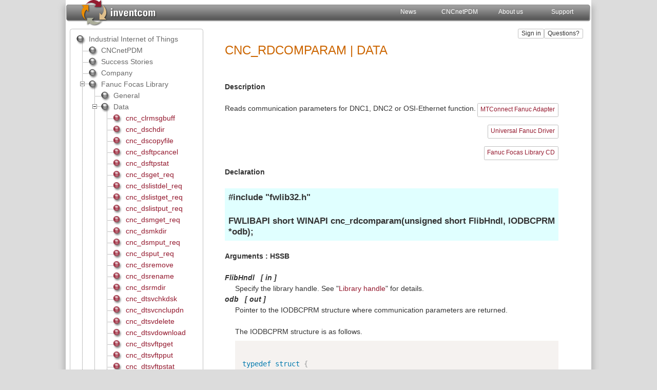

--- FILE ---
content_type: text/html
request_url: https://www.inventcom.net/fanuc-focas-library/data/cnc_rdcomparam
body_size: 137104
content:
<!DOCTYPE html><html lang="en-us" style="height:100%; scroll-padding-top:58px;"><head><meta http-equiv="Content-Type" content="text/html; charset=utf-8" /><title>cnc_rdcomparam | Data | Fanuc Focas Library | inventcom</title><link rel="icon" type="image/svg+xml" href="https://www.inventcom.net/p1/icon/favicon.svg" /><link rel="icon" type="image/png" href="https://www.inventcom.net/p1/icon/favicon-16x16.png" sizes="16x16" /><link rel="icon" type="image/png" href="https://www.inventcom.net/p1/icon/favicon-32x32.png" sizes="32x32" /><link rel="icon" type="image/png" href="https://www.inventcom.net/p1/icon/favicon-96x96.png" sizes="96x96" /><link rel="icon" type="image/png" href="https://www.inventcom.net/p1/icon/favicon-128x128.png" sizes="128x128" /><link rel="alternate icon" sizes="16x16" href="https://www.inventcom.net/p1/icon/favicon.ico" /><link rel="mask-icon" href="https://www.inventcom.net/p1/icon/safari.svg" color="#94192e" /><link rel="apple-touch-icon" href="https://www.inventcom.net/p1/icon/apple-touch-icon-60x60.png" /><link rel="apple-touch-icon" sizes="76x76" href="https://www.inventcom.net/p1/icon/apple-touch-icon-76x76.png" /><link rel="apple-touch-icon" sizes="120x120" href="https://www.inventcom.net/p1/icon/apple-touch-icon-120x120.png" /><link rel="apple-touch-icon" sizes="152x152" href="https://www.inventcom.net/p1/icon/apple-touch-icon-152x152.png" /><meta name="application-name" content="https://www.inventcom.net/p1/icon/inventcom.net"/><meta name="msapplication-TileColor" content="#ffffff" /><meta name="msapplication-square70x70logo" content="https://www.inventcom.net/p1/icon/mstile-70x70.png" /><meta name="msapplication-square150x150logo" content="https://www.inventcom.net/p1/icon/mstile-150x150.png" /><meta name="msapplication-wide310x150logo" content="https://www.inventcom.net/p1/icon/mstile-310x150.png" /><meta name="msapplication-square310x310logo" content="https://www.inventcom.net/p1/icon/mstile-310x310.png" /><meta name="viewport" content="width=device-width, initial-scale=1" /><meta itemprop="name" content="inventcom" /> <meta name="author" content="inventcom" /> <meta name="description" content="Reads communication parameters for DNC1, DNC2 or OSI-Ethernet function. MTConnect Fanuc Adapter Universal Fanuc Driver Fanuc Focas Library CD Declaration" /> <meta name="robots" content="index, follow" /> <link rel="canonical" href="https://www.inventcom.net/fanuc-focas-library/data/cnc_rdcomparam" itemprop="url" /> <link rel="stylesheet" type="text/css" href="https://www.inventcom.net/_include/2.css" /> <link rel="stylesheet" type="text/css" href="https://www.inventcom.net/_include/1.css" /> <style type="text/css">img {border: white 0 solid;}.content {display:none;}.content1 {display:none;}.tinline {display:none;}#cellflash {width:724px; height:auto; vertical-align: top;}@media (max-width: 724px) {#cellflash {width:auto;} h6 {font-weight: normal;}}</style><script type="application/ld+json">[ {"@context": "http://www.schema.org", "@type": "Corporation", "name": "inventcom", "url": "https://www.inventcom.net/", "logo": ["https://www.inventcom.net/p1/logo.svg","https://www.inventcom.net/p1/logo.png"], "description": "software company", "email": "mailto:info@inventcom.net", "address": { "@type": "PostalAddress", "streetAddress": "Nordendstrasse 55", "addressLocality": "Munich", "addressRegion": "Bavaria", "postalCode": "80801", "addressCountry": "DE" }, "contactPoint": { "@type": "ContactPoint", "telephone": "+49-89-12190319",  "email": "mailto:support@inventcom.net", "contactType": "customer service" } } , {"@context": "http://www.schema.org", "@type": "WebSite", "name": "inventcom", "url": "https://www.inventcom.net/"} , {"@context": "http://schema.org", "@type": "WebPage", "headline": "cnc_rdcomparam | Data | Fanuc Focas Library | inventcom", "description": "Reads communication parameters for DNC1, DNC2 or OSI-Ethernet function. MTConnect Fanuc Adapter Universal Fanuc Driver Fanuc Focas Library CD Declaration", "image": {"@type": "ImageObject", "url": "https://www.inventcom.net/p2/fanuc-focas-library/general/fwlib32.svg"}, "datePublished": "2023-12-05T09:47:25+01:00", "dateModified": "2023-12-05T09:47:25+01:00", "publisher": {"@type": "Organization", "name": "inventcom"}} ]</script> </head> <body onload="adjustTocFrameHeight('content');" style="background-color:#DCDCDC; margin: 0; padding:0; text-align:center;"> <div id="wr"><table id="table1" class="header" style="height:48px;"><tr><td style="width:20px; background-image: url([data-uri]);"></td><td class="logocell"><a title="The Internet of Things for Manufacturing" href="https://www.inventcom.net/"><img style="width: auto; height: 48px; vertical-align: middle;" class="logoshadow" src="https://www.inventcom.net/p1/header/inventcomw.svg" /></a></td> <td style="background-image: url([data-uri]);"></td><td style="width:100px"><a title="News about us, our products and solutions" href="https://www.inventcom.net/company/news/inventcom" class="y">News</a></td><td style="width:100px"><a title="CNCnetPDM: Device IT Integration" href="https://www.inventcom.net/cncnetpdm/general/data-sheet" class="y">CNCnetPDM</a></td><td style="width:100px"><a title="Information about inventcom" href="https://www.inventcom.net/company/information/about-us" class="y">About us</a></td><td style="width:100px"><a title="Get help with tools and drivers for your equipment" href="https://www.inventcom.net/support/cncnetpdm/overview" class="y">Support</a></td><td style="width:7px; background-image: url([data-uri]);"></td></tr></table><table id="table1s" class="header" style="height:48px;"><tr><td style="width:20px; background-image: url([data-uri]);"></td><td class="logocell"><a title="The Internet of Things for Manufacturing" href="https://www.inventcom.net/"><img style="width: auto; height: 48px; vertical-align: middle;" class="logoshadow" src="https://www.inventcom.net/p1/header/inventcomw.svg" /></a></td> <td style="background-image: url([data-uri]);"></td><td style="width:20px;"><a id="tocmobile" class="m"></a></td><td style="width:7px; background-image: url([data-uri]);"></td></tr></table><table class="t2" id="table2"><tr><td class="rc" id="toc"><iframe class="ifrm" id="content" title="Industrial Internet of Things " src="https://www.inventcom.net/s1/c.asp?group=Fanuc&#x20;Focas&#x20;Library&amp;subgroup=Data&amp;a=1" frameborder="0" scrolling="no" marginheight="0" marginwidth="0" onload="adjustTocFrameHeight('content');"></iframe></td><td style="vertical-align: top; background-color: #ffffff;"><table class="t3" id="table3"><tr><td colspan="2" id="tocm" style="display: none; vertical-align: top; background-color: #ffffff;"><iframe class="ifrm" style="height: 100vh;" id="content" title="cnc_rdcomparam | Data | Fanuc Focas Library | inventcom" src="https://www.inventcom.net/s1/c.asp?group=Fanuc&#x20;Focas&#x20;Library&amp;subgroup=Data" frameborder="0" scrolling="auto" marginheight="0" marginwidth="0" loading="lazy"></iframe></td></tr><tr><td colspan="2" style="vertical-align: top;">&nbsp;<input type="button" class="bu2" style="cursor: help;" title="Ask your question about: Data | cnc_rdcomparam" value="Questions?" onclick="self.location.href='https://www.inventcom.net/fanuc-focas-library/data/cnc_rdcomparam?id=742617&amp;i=9'" />&nbsp;<input type="button" class="bu2" title="Sign in or create an account" value="Sign in" onclick="self.location.href='https://www.inventcom.net/fanuc-focas-library/data/cnc_rdcomparam?i=1'" /></td></tr><tr><td colspan="2" class="td2" id="cell2"><div><h1>CNC_RDCOMPARAM | DATA</h1><button id="stb" class="bu3" title="Go to top of page">Top</button>
<div class="text"><a name="Description"></a><p class="label">Description</p><cmn>
            Reads communication parameters for DNC1, DNC2 or OSI-Ethernet function.
        </cmn><a class="bu2" title="MTConnect Fanuc Adapter" href="https://www.inventcom.net/support/mtconnect/cncnetpdm-mtconnect-adapter">MTConnect Fanuc Adapter</a><br /><br /><a class="bu2" title="Universal Fanuc Driver" href="https://www.inventcom.net/support/fanuc/universal-driver">Universal Fanuc Driver</a><br /><br /><a class="bu2" title="Focas Library CD: A02B-0207-K737" href="https://www.inventcom.net/support/fanuc/focas-library-cd">Fanuc Focas Library CD</a><br /><a name="Declaration"></a><p class="label">Declaration</p>
<div class="mth">#include "fwlib32.h"<p></p><prottype>FWLIBAPI short WINAPI cnc_rdcomparam(unsigned short FlibHndl, IODBCPRM *odb);</prottype></div><a name="Arguments"></a><p class="label">Arguments : HSSB</p>
<div class="dtarg"><name>FlibHndl</name>
        [ <type>in</type> ]
    </div>
<div class="ddarg"><content>
Specify the library handle. See "<a href="https://www.inventcom.net/fanuc-focas-library/handle" target="_parent">Library handle</a>" for details.
                    </content></div>
<div class="dtarg"><name>odb</name>
        [ <type>out</type> ]
    </div>
<div class="ddarg"><content>

Pointer to the IODBCPRM structure where communication parameters are returned.<p></p>
The IODBCPRM structure is as follows.

<pre class="language-c"><code>
typedef struct {
    char           NcApli[65] ;
    char           Dummy1 ;
    char           HostApli[65] ;
    char           Dummy2 ;
    unsigned long  StatPstv ;
    unsigned long  StatNgtv ;
    unsigned long  Statmask ;
    unsigned long  AlarmStat ;
    unsigned long  PsclHaddr ;
    unsigned long  PsclLaddr ;
    unsigned short SvcMode1 ;
    unsigned short SvcMode2 ;
    long           FileTout ;
    long           RemTout ;
} IODBCPRM ;
</code></pre>
<dl>
<dt>NcApli</dt>
<dd>
                                CNC application name<br>
                                NULL terminated character string with maximum length of 65 characters including NULL. This is valid only for OSI-Ethernet.
                            </dd>
<br>
<dt>Dummy1</dt>
<dd>not used</dd>
<br>
<dt>HostApli</dt>
<dd>Host application name<br>
                                NULL terminated character string with maximum length of 65 characters including NULL.<br>
                                This is valid only for OSI-Ethernet.
                                </dd>
<br>
<dt>Dummy2</dt>
<dd>not used</dd>
<br>
<dt>StatPstv</dt>
<dd>
Status report mask (positive edge)<br>
Status report mask bits, which enable or mask reporting CNC status information to DNC1,DNC2, OSI-Ethernet board, are returned.<br>
If any of the following bits is "1", corresponding status information is reported when its state changes from "0" to "1". Bit type data.
<table class="dd">
<tr>
<td>0</td>
<td>:</td>
<td>mask report</td>
</tr>
<tr>
<td>1</td>
<td>:</td>
<td>enable report</td>
</tr>
</table>
<br>
<ul>
<li>DNC1, DNC2</li>
<table>
<tr>
<td valign="top">bit 0</td>
<td valign="top">:</td>
<td valign="top">[RWD]</td>
<td>Rewind signal</td>
</tr>
<tr>
<td valign="top">bit 1</td>
<td valign="top">:</td>
<td valign="top">[AL]</td>
<td>Alarm signal</td>
</tr>
<tr>
<td valign="top">bit 2</td>
<td valign="top">:</td>
<td valign="top">[RST]</td>
<td>Reset state signal</td>
</tr>
<tr>
<td valign="top">bit 3</td>
<td valign="top">:</td>
<td valign="top">[SPL]</td>
<td>Automatic operation suspend-in-progress signal</td>
</tr>
<tr>
<td valign="top">bit 4</td>
<td valign="top">:</td>
<td valign="top">[STL]</td>
<td>Automatic operation start in-progress signal</td>
</tr>
<tr>
<td valign="top">bit 5</td>
<td valign="top">:</td>
<td valign="top">[OP]</td>
<td>Automatic operation in-progress signal</td>
</tr>
<tr>
<td valign="top">bit 6</td>
<td valign="top">:</td>
<td valign="top">[SA]</td>
<td>Servo ready</td>
</tr>
<tr>
<td valign="top">bit 7</td>
<td valign="top">:</td>
<td valign="top">[MA]</td>
<td>CNC ready</td>
</tr>
<tr>
<td valign="top">bit 8</td>
<td valign="top">:</td>
<td valign="top">[M00]</td>
<td>Decoded M00 signal (HEAD2)</td>
</tr>
<tr>
<td valign="top">bit 9</td>
<td valign="top">:</td>
<td valign="top">[M01]</td>
<td>Decoded M01 signal (  "  )</td>
</tr>
<tr>
<td valign="top">bit10</td>
<td valign="top">:</td>
<td valign="top">[M02]</td>
<td>Decoded M02 signal (  "  )</td>
</tr>
<tr>
<td valign="top">bit11</td>
<td valign="top">:</td>
<td valign="top">[M30]</td>
<td>Decoded M30 signal (  "  )</td>
</tr>
<tr>
<td valign="top">bit12</td>
<td valign="top">:</td>
<td valign="top">[M00]</td>
<td>Decoded M00 signal (HEAD1)</td>
</tr>
<tr>
<td valign="top">bit13</td>
<td valign="top">:</td>
<td valign="top">[M01]</td>
<td>Decoded M01 signal (  "  )</td>
</tr>
<tr>
<td valign="top">bit14</td>
<td valign="top">:</td>
<td valign="top">[M02]</td>
<td>Decoded M02 signal (  "  )</td>
</tr>
<tr>
<td valign="top">bit15</td>
<td valign="top">:</td>
<td valign="top">[M30]</td>
<td>Decoded M30 signal (  "  )</td>
</tr>
</table>
    * BIT08 to BIT11 are valid when two-path control function is available, and not used when two-path control is not available.<br>
    * BIT16 to BIT31 are not used.<br>
<p></p>
<li>OSI-Ethernet</li>
<table>
<tr>
<td valign="top">bit 0</td>
<td valign="top">:</td>
<td valign="top">(not used)</td>
<td></td>
</tr>
<tr>
<td valign="top">bit 1</td>
<td valign="top">:</td>
<td valign="top">[SPL]</td>
<td>Automatic operation suspend-in-progress signal</td>
</tr>
<tr>
<td valign="top">bit 2</td>
<td valign="top">:</td>
<td valign="top">[STL]</td>
<td>Automatic operation start in-progress signal</td>
</tr>
<tr>
<td valign="top">bit 3</td>
<td valign="top">:</td>
<td valign="top">(not used)</td>
<td></td>
</tr>
<tr>
<td valign="top">bit 4</td>
<td valign="top">:</td>
<td valign="top">[MBDT1]</td>
<td>Optional block skip check signal</td>
</tr>
<tr>
<td valign="top">bit 5 to 8</td>
<td valign="top">:</td>
<td valign="top">(not used)</td>
<td></td>
</tr>
<tr>
<td valign="top">bit 9</td>
<td valign="top">:</td>
<td valign="top">[EFALM]</td>
<td>Excess error alarm (stop &amp; moving)</td>
</tr>
<tr>
<td valign="top">bit10</td>
<td valign="top">:</td>
<td valign="top">[PSALM]</td>
<td>P/S alarm</td>
</tr>
<tr>
<td valign="top">bit11</td>
<td valign="top">:</td>
<td valign="top">[M00/M01]</td>
<td>Decoded M00/M01 signal</td>
</tr>
<tr>
<td valign="top">bit12</td>
<td valign="top">:</td>
<td valign="top">[M02]</td>
<td>Decoded M02 signal</td>
</tr>
<tr>
<td valign="top">bit13</td>
<td valign="top">:</td>
<td valign="top">(not used)</td>
<td></td>
</tr>
<tr>
<td valign="top">bit14</td>
<td valign="top">:</td>
<td valign="top">[M30]</td>
<td>Decoded M30 signal</td>
</tr>
<tr>
<td valign="top">bit15 to 27</td>
<td valign="top">:</td>
<td valign="top">(not used)</td>
<td></td>
</tr>
<tr>
<td valign="top">bit28</td>
<td valign="top">:</td>
<td valign="top">[AL]</td>
<td>Alarm signal</td>
</tr>
<tr>
<td valign="top">bit29</td>
<td valign="top">:</td>
<td valign="top">[OP]</td>
<td>Automatic operation in-progress signal</td>
</tr>
<tr>
<td valign="top">bit30</td>
<td valign="top">:</td>
<td valign="top">[SA]</td>
<td>Servo ready</td>
</tr>
<tr>
<td valign="top">bit31</td>
<td valign="top">:</td>
<td valign="top">[MA]</td>
<td>CNC ready</td>
</tr>
</table>
</ul>
</dd>
<br>
<dt>StatNgtv</dt>
<dd>
Status report mask (negative edge)<br>
Status report mask bits, which enable or mask reporting CNC status information to DNC1,DNC2, OSI-Ethernet board, are returned.<br>
If any of the following bits is "1", corresponding status information is reported when its state changes from "1" to "0".Bit type data.
                                <table class="dd">
<tr>
<td>0</td>
<td>:</td>
<td>mask report</td>
</tr>
<tr>
<td>1</td>
<td>:</td>
<td>enable report</td>
</tr>
</table>
                                 Definition of each bit is same as "StatPstv".
                            </dd>
<br>
<dt>StatMask</dt>
<dd>not used</dd>
<br>
<dt>AlarmStat</dt>
<dd>
                                Alarm status<br>Bit type data<p></p>
<ul>
<li>Series 15</li>
<table>
<tr>
<td>bit 0</td>
<td>:</td>
<td>BACKGROUND P/S ALARM</td>
</tr>
<tr>
<td>bit 1</td>
<td>:</td>
<td>FOREGROUND P/S ALARM</td>
</tr>
<tr>
<td>bit 2</td>
<td>:</td>
<td>OVER HEAT ALARM</td>
</tr>
<tr>
<td>bit 3</td>
<td>:</td>
<td>(not used)</td>
</tr>
<tr>
<td>bit 4</td>
<td>:</td>
<td>(not used)</td>
</tr>
<tr>
<td>bit 5</td>
<td>:</td>
<td>PARAMETER ENABLE SWITCH ON</td>
</tr>
<tr>
<td>bit 6</td>
<td>:</td>
<td>OVER TRAVEL ALARM</td>
</tr>
<tr>
<td>bit 7</td>
<td>:</td>
<td>PMC ALARM</td>
</tr>
<tr>
<td>bit 8</td>
<td>:</td>
<td>EXTERNAL ALARM MESSAGE</td>
</tr>
<tr>
<td>bit 9</td>
<td>:</td>
<td>(not used)</td>
</tr>
<tr>
<td>bit10</td>
<td>:</td>
<td>SERIOUS P/S ALARM</td>
</tr>
<tr>
<td>bit11</td>
<td>:</td>
<td>(not used)</td>
</tr>
<tr>
<td>bit12</td>
<td>:</td>
<td>SERVO ALARM</td>
</tr>
<tr>
<td>bit13</td>
<td>:</td>
<td>I/O ERROR</td>
</tr>
<tr>
<td>bit14</td>
<td>:</td>
<td>POWER MUST BE OFF</td>
</tr>
<tr>
<td>bit15</td>
<td>:</td>
<td>(not used)</td>
</tr>
<tr>
<td>bit16</td>
<td>:</td>
<td>BATTERY ALARM</td>
</tr>
</table>
                                    * BIT17 to BIT31 are not used.<p></p>
<li>Series 16/18, 16i/18i/21i</li>
<table>
<tr>
<td>bit 0</td>
<td>:</td>
<td>(not used)</td>
</tr>
<tr>
<td>bit 1</td>
<td>:</td>
<td>P/S ALARM</td>
</tr>
<tr>
<td>bit 2</td>
<td>:</td>
<td>OVER HEAT ALARM</td>
</tr>
<tr>
<td>bit 3</td>
<td>:</td>
<td>(not used)</td>
</tr>
<tr>
<td>bit 4</td>
<td>:</td>
<td>(not used)</td>
</tr>
<tr>
<td>bit 5</td>
<td>:</td>
<td>P/S 100 ALARM</td>
</tr>
<tr>
<td>bit 6</td>
<td>:</td>
<td>OVER TRAVEL ALARM</td>
</tr>
<tr>
<td>bit 7</td>
<td>:</td>
<td>(not used)</td>
</tr>
<tr>
<td>bit 8</td>
<td>:</td>
<td>(not used)</td>
</tr>
<tr>
<td>bit 9</td>
<td>:</td>
<td>(not used)</td>
</tr>
<tr>
<td>bit10</td>
<td>:</td>
<td>(not used)</td>
</tr>
<tr>
<td>bit11</td>
<td>:</td>
<td>(not used)</td>
</tr>
<tr>
<td>bit12</td>
<td>:</td>
<td>SERVO ALARM</td>
</tr>
<tr>
<td>bit13</td>
<td>:</td>
<td>P/S 101 ALARM</td>
</tr>
<tr>
<td>bit14</td>
<td>:</td>
<td>P/S 000 ALARM</td>
</tr>
<tr>
<td>bit15</td>
<td>:</td>
<td>(not used)</td>
</tr>
<tr>
<td>bit16</td>
<td>:</td>
<td>BATTERY ALARM</td>
</tr>
</table>
                                    * BIT17 to BIT31 are not used.<p></p>
</ul>
</dd>
<br>
<dt>PsclHaddr</dt>
<dd>
                                Pascal stack address (upper limit)<br>
<ul>
<li>Series 15</li>
                                    Upper limit physical address of the area, where writing data is inhibited, is returned.
                                    <p></p>
<li>Series 16/18, 16i/18i/21i</li>
                                    not used
                                </ul>
</dd>
<br>
<dt>PsclLaddr</dt>
<dd>
                                Pascal stack address (lower limit)<br>
<ul>
<li>Series 15</li>
                                    Lower limit physical address of the area, where writing data is inhibited, is returned.
                                    <p></p>
<li>Series 16/18, 16i/18i/21i</li>
                                    not used
                                </ul>
</dd>
<br>
<dt>SvcMode1</dt>
<dd>Service mode 1<br>not used</dd>
<br>
<dt>SvcMode2</dt>
<dd>
                                Service mode 2<br>
                                Bit type data<br>
                                Selects the operation of the "read entire file directory" function of the DNC1 and OSI-Ether-net option as follows.
                                <ul>
<br>
<table>
<tr>
<td>bit 0</td>
<td>= 0</td>
<td> : </td>
<td>file number and size</td>
</tr>
<tr>
<td></td>
<td>= 1</td>
<td> : </td>
<td>file number only</td>
</tr>
</table>
                                    * BIT01 to BIT15 are not used<br>
                                    * In case of DNC2 function, this bit is not used and only file number is obtained by "read entire file directory" function.
                                </ul>
</dd>
<br>
<dt>FileTout</dt>
<dd>
                                File request time-out<br>
                                Time-out value for file request is returned.<br>
                                When "0" is set for the time-out value, conventional fixed time value (25.6sec approx.) is used as the time-out value.<br>
                                Time-out time is incremented on every 32 msec internally. Actual time to time-out is cal-culated as follows.<br>
<p></p>
<table class="dd">
<tr>
<td valign="top">Tout = ( </td>
<td>(FileTout) / 32 + 1<br><hr></td>
<td valign="top">) x 32 [msec]</td>
</tr>
</table>
                                In calculating underlined part above, fraction part is discarded.
                                <p></p>
<ul>
<li>Series 15</li>
                                    Valid only for OSI-Ethernet. Not used for DNC1 and DNC2.<br>
<p></p>
<li>Series 16/18, 16i/18i/21i</li>
                                    Valid for DNC1, DNC2 and OSI-Ethernet all.<br>
</ul>
</dd>
<br>
<dt>RemTout</dt>
<dd>
                                Remote request time-out<br>
                                Time-out value for remote request is returned.<br>
                                Refer to "FileTout" for details.<br>
<p></p>
<ul>
<li>Series 15</li>
                                    Valid only for OSI-Ethernet. Not used for DNC1 and DNC2.<br> <br>
<li>Series 16/18, 16i/18i/21i</li>
                                    Valid for DNC1, DNC2 and OSI-Ethernet all.
                                </ul>
</dd>
</dl>
</content></div><a name="Return"></a><p class="label">Return</p>
<p>EW_OK is returned on successful completion, otherwise any value except EW_OK is returned.</p>
<p>The major error codes are as follows.</p>
<table border="1">
<colgroup align="center" valign="top"></colgroup>
<colgroup align="left" valign="top"></colgroup>
<colgroup align="left" valign="top"></colgroup>
<tr>
<th>Return code</th>
<th>Meaning/Error handling</th>
</tr>
<tr>
<td><name>EW_NOOPT</name><br>(6)</td>
<td><content>
                No option<br>
                The DNC1, DNC2, OSI-Ethernet option, and the extended driver/library function are necessary.
            </content></td>
</tr>
</table>
<p></p>
<p>
      As for the other return codes or the details, see 
      
    "<a href="https://www.inventcom.net/fanuc-focas-library/errcode" target="_parent">Return status of Data window function</a>"
    </p><a name="CNC option"></a><p class="label">CNC option</p>
<p></p>
<p>For HSSB connection,</p>
<ul>
<p><hssb>This function needs the DNC1, DNC2, OSI-Ethernet option and the extended driver/library function.</hssb></p>
</ul>
<p></p><a name="CNC parameter"></a><p class="label">CNC parameter</p>
<p>This function is not related to CNC parameter.</p><a name="CNC mode"></a><p class="label">CNC mode</p>
<p>This function can be used in any CNC mode.</p><a name="Available CNC"></a><p class="label">Available CNC</p>
<table border="1">
<colgroup width="100em"></colgroup>
<colgroup align="center" width="40em"></colgroup>
<colgroup align="center" width="40em"></colgroup>
<colgroup align="center" width="40em"></colgroup>
<colgroup align="center" width="40em"></colgroup>
<colgroup align="center" width="40em"></colgroup>
<colgroup align="center" width="40em"></colgroup>
<colgroup align="center" width="40em"></colgroup>
<colgroup align="center" width="40em"></colgroup>
<colgroup align="center" width="40em"></colgroup>
<colgroup align="center" width="40em"></colgroup>
<colgroup align="center" width="40em"></colgroup>
<colgroup align="center" width="40em"></colgroup>
<colgroup align="center" width="40em"></colgroup>
<colgroup align="center" width="40em"></colgroup>
<colgroup align="center" width="40em"></colgroup>
<colgroup align="center" width="40em"></colgroup>
<colgroup align="center" width="40em"></colgroup>
<colgroup align="center" width="40em"></colgroup>
<tr>
<th></th>
<th>0i-A</th>
<th>0i-B/C(Note)</th>
<th>0i-D</th>
<th>0i-F</th>
<th>15</th>
<th>15i</th>
<th>16</th>
<th>18</th>
<th>21</th>
<th>16i-A</th>
<th>18i-A</th>
<th>21i-A</th>
<th>16i-B</th>
<th>18i-B</th>
<th>21i-B</th>
<th>30i-A</th>
<th>30i-B</th>
</tr>
<tr><td>M (Machining)</td><td class=""><fs0ia>X</fs0ia></td>
<td class=""><fs0ib>X</fs0ib></td>
<td class=""><fs0id>X</fs0id></td>
<td class=""><fs0if>X</fs0if></td>
<td class="support"><fs15>H</fs15></td>
<td class=""><fs15i>X</fs15i></td>
<td class="support"><fs16>H</fs16></td>
<td class="support"><fs18>H</fs18></td>
<td class=""><fs21>X</fs21></td>
<td class="support"><fs16ia>H</fs16ia></td>
<td class="support"><fs18ia>H</fs18ia></td>
<td class="support"><fs21ia>H</fs21ia></td>
<td class="support"><fs16ib>H</fs16ib></td>
<td class="support"><fs18ib>H</fs18ib></td>
<td class="support"><fs21ib>H</fs21ib></td>
<td class=""><fs30ia>X</fs30ia></td>
<td class=""><fs30ib>X</fs30ib></td>
</tr>
<tr><td>T (Turning)  </td><td class=""><fs0ia>X</fs0ia></td>
<td class=""><fs0ib>X</fs0ib></td>
<td class=""><fs0id>X</fs0id></td>
<td class=""><fs0if>X</fs0if></td>
<td class="support"><fs15>H</fs15></td>
<td>
  -
  </td>
<td class="support"><fs16>H</fs16></td>
<td class="support"><fs18>H</fs18></td>
<td class=""><fs21>X</fs21></td>
<td class="support"><fs16ia>H</fs16ia></td>
<td class="support"><fs18ia>H</fs18ia></td>
<td class="support"><fs21ia>H</fs21ia></td>
<td class="support"><fs16ib>H</fs16ib></td>
<td class="support"><fs18ib>H</fs18ib></td>
<td class="support"><fs21ib>H</fs21ib></td>
<td class=""><fs30ia>X</fs30ia></td>
<td class=""><fs30ib>X</fs30ib></td>
</tr>
<tr><td>LC (Loader)  </td><td>
  -
  </td>
<td>
  -
  </td>
<td>
  -
  </td>
<td>
  -
  </td>
<td>
  -
  </td>
<td>
  -
  </td>
<td class=""><fs16>X</fs16></td>
<td class=""><fs18>X</fs18></td>
<td class=""><fs21>X</fs21></td>
<td class=""><fs16ia>X</fs16ia></td>
<td class=""><fs18ia>X</fs18ia></td>
<td class=""><fs21ia>X</fs21ia></td>
<td class=""><fs16ib>X</fs16ib></td>
<td class=""><fs18ib>X</fs18ib></td>
<td class=""><fs21ib>X</fs21ib></td>
<td>
  -
  </td>
<td>
  -
  </td>
</tr>
</table><p></p>
<table border="1">
<colgroup width="100em"></colgroup>
<colgroup align="center" width="40em"></colgroup>
<colgroup align="center" width="40em"></colgroup>
<colgroup align="center" width="40em"></colgroup>
<colgroup align="center" width="40em"></colgroup>
<colgroup align="center" width="40em"></colgroup>
<colgroup align="center" width="40em"></colgroup>
<colgroup align="center" width="40em"></colgroup>
<tr>
<th></th><th>0i-D</th><th>0i-F</th><th>16i</th><th>18i</th><th>30i-A</th><th>30i-B</th>
</tr>
<tr><td>P (Punch press)</td><td class=""><fs0id>X</fs0id></td>
<td class=""><fs0if>X</fs0if></td>
<td class=""><fs16i>X</fs16i></td>
<td class=""><fs18i>X</fs18i></td>
<td>
  -
  </td>
<td class=""><fs30ib>X</fs30ib></td>
</tr>
<tr><td>L (Laser)      </td><td>
  -
  </td>
<td>
  -
  </td>
<td class=""><fs16i>X</fs16i></td>
<td>
  -
  </td>
<td>
  -
  </td>
<td class=""><fs30ib>X</fs30ib></td>
</tr>
<tr><td>W (Wire)       </td><td>
  -
  </td>
<td>
  -
  </td>
<td class=""><fs16i>X</fs16i></td>
<td class=""><fs18i>X</fs18i></td>
<td class=""><fs30ia>X</fs30ia></td>
<td class=""><fs30ib>X</fs30ib></td>
</tr>
</table><p></p><br><table border="1">
<colgroup width="100em"></colgroup>
<colgroup align="center" width="86em"></colgroup>
<colgroup align="center" width="86em"></colgroup>
<tr><td>Power Mate i-D</td><td class=""><d>X</d></td>
</tr>
<tr><td>Power Mate i-H</td><td class=""><h>X</h></td>
</tr>
<tr><td>Power Motion i-A</td><td class=""><a>X</a></td>
</tr>
</table><p></p>
<table class="dd">
<tr>
<td></td>
<td>"O"</td>
<td>:</td>
<td>Both Ethernet and HSSB</td>
</tr>
<tr>
<td></td>
<td>"E"</td>
<td>:</td>
<td>Ethernet</td>
</tr>
<tr>
<td></td>
<td>"H"</td>
<td>:</td>
<td>HSSB</td>
</tr>
<tr>
<td></td>
<td>"X"</td>
<td>:</td>
<td>Cannot be used</td>
</tr>
<tr>
<td></td>
<td>"-"</td>
<td>:</td>
<td>None</td>
</tr>
</table>
<p style="background-color:mistyrose;">Note) 0i-C does not support the HSSB function.</p>
<p></p><a name="Reference"></a><p class="label">See Also</p>
<p><a class="func" target="_parent" href="https://www.inventcom.net/fanuc-focas-library/Data/cnc_wrcomparam">cnc_wrcomparam</a>  
</p><a name="Example"></a></div>

<div id="privnote" style="display: block;"><h3>Privacy notice</h3><p>This website uses cookies. By continuing to use it you agree to our <a href="https://www.inventcom.net/company/information/privacy-policy">privacy policy.</a>&nbsp;<input type="button" id="privbut" class="bu3" title="Understood" value="Ok" onclick="privacy()" /></p></div><img src="https://www.inventcom.net/s1/pf/q1.aspx?a=https://www.inventcom.net/fanuc-focas-library/data/cnc_rdcomparam" alt="https://www.inventcom.net/fanuc-focas-library/data/cnc_rdcomparam" title="https://www.inventcom.net/fanuc-focas-library/data/cnc_rdcomparam" style="padding-right: 10px; float: right;" /></div></td></tr><tr><td class="cell3"><a class="u" href="https://www.inventcom.net/fanuc-focas-library/data/cnc_clrmsgbuff"><h3>Fanuc Focas Library | Data | cnc_clrmsgbuff</h3></a><a class="u" href="https://www.inventcom.net/fanuc-focas-library/data/cnc_clrmsgbuff"><span class="LinkGrey"> Clears the receive buffer or the transmit buffer....</span>&nbsp;[read&nbsp;more]</a></td><td style="text-align:left; width: 130px; border-bottom: 0.063em solid #c0c0c0;"><a class="u" href="https://www.inventcom.net/fanuc-focas-library/data/cnc_clrmsgbuff"><img src="https://www.inventcom.net/p2/fanuc-focas-library/general/fwlib32.svg" alt="Fanuc Focas Library | Data | cnc_clrmsgbuff" title="Fanuc Focas Library | Data | cnc_clrmsgbuff" style="height: 60px; width: 120px; border: 0; object-fit: cover; object-position: 0% 50%;" /></a></td></tr><tr><td class="cell3"><a class="u" href="https://www.inventcom.net/fanuc-focas-library/data/cnc_dschdir"><h3>Fanuc Focas Library | Data | cnc_dschdir</h3></a><a class="u" href="https://www.inventcom.net/fanuc-focas-library/data/cnc_dschdir"><span class="LinkGrey"> DATA SERVER Changing a current folder of the ATA card with DATA SERVER function. DATA SERVER Host...</span>&nbsp;[read&nbsp;more]</a></td><td style="text-align:left; width: 130px; border-bottom: 0.063em solid #c0c0c0;"><a class="u" href="https://www.inventcom.net/fanuc-focas-library/data/cnc_dschdir"><img src="https://www.inventcom.net/p2/fanuc-focas-library/general/fwlib32.svg" alt="Fanuc Focas Library | Data | cnc_dschdir" title="Fanuc Focas Library | Data | cnc_dschdir" style="height: 60px; width: 120px; border: 0; object-fit: cover; object-position: 0% 50%;" /></a></td></tr><tr><td class="cell3"><a class="u" href="https://www.inventcom.net/fanuc-focas-library/data/cnc_dscopyfile"><h3>Fanuc Focas Library | Data | cnc_dscopyfile</h3></a><a class="u" href="https://www.inventcom.net/fanuc-focas-library/data/cnc_dscopyfile"><span class="LinkGrey"> Copying a file in the ATA card with DATA SERVER function....</span>&nbsp;[read&nbsp;more]</a></td><td style="text-align:left; width: 130px; border-bottom: 0.063em solid #c0c0c0;"><a class="u" href="https://www.inventcom.net/fanuc-focas-library/data/cnc_dscopyfile"><img src="https://www.inventcom.net/p2/fanuc-focas-library/general/fwlib32.svg" alt="Fanuc Focas Library | Data | cnc_dscopyfile" title="Fanuc Focas Library | Data | cnc_dscopyfile" style="height: 60px; width: 120px; border: 0; object-fit: cover; object-position: 0% 50%;" /></a></td></tr><tr><td class="cell3"><a class="u" href="https://www.inventcom.net/fanuc-focas-library/data/cnc_dsftpcancel"><h3>Fanuc Focas Library | Data | cnc_dsftpcancel</h3></a><a class="u" href="https://www.inventcom.net/fanuc-focas-library/data/cnc_dsftpcancel"><span class="LinkGrey"> This function is used to cancel the following operetions....</span>&nbsp;[read&nbsp;more]</a></td><td style="text-align:left; width: 130px; border-bottom: 0.063em solid #c0c0c0;"><a class="u" href="https://www.inventcom.net/fanuc-focas-library/data/cnc_dsftpcancel"><img src="https://www.inventcom.net/p2/fanuc-focas-library/general/fwlib32.svg" alt="Fanuc Focas Library | Data | cnc_dsftpcancel" title="Fanuc Focas Library | Data | cnc_dsftpcancel" style="height: 60px; width: 120px; border: 0; object-fit: cover; object-position: 0% 50%;" /></a></td></tr><tr><td class="cell3"><a class="u" href="https://www.inventcom.net/fanuc-focas-library/data/cnc_dsftpstat"><h3>Fanuc Focas Library | Data | cnc_dsftpstat</h3></a><a class="u" href="https://www.inventcom.net/fanuc-focas-library/data/cnc_dsftpstat"><span class="LinkGrey"> The execution result(EW_OK/EW_DTSRVR) of the following function can be taken out only at once....</span>&nbsp;[read&nbsp;more]</a></td><td style="text-align:left; width: 130px; border-bottom: 0.063em solid #c0c0c0;"><a class="u" href="https://www.inventcom.net/fanuc-focas-library/data/cnc_dsftpstat"><img src="https://www.inventcom.net/p2/fanuc-focas-library/general/fwlib32.svg" alt="Fanuc Focas Library | Data | cnc_dsftpstat" title="Fanuc Focas Library | Data | cnc_dsftpstat" style="height: 60px; width: 120px; border: 0; object-fit: cover; object-position: 0% 50%;" /></a></td></tr><tr><td class="cell3"><a class="u" href="https://www.inventcom.net/fanuc-focas-library/data/cnc_dsget_req"><h3>Fanuc Focas Library | Data | cnc_dsget_req</h3></a><a class="u" href="https://www.inventcom.net/fanuc-focas-library/data/cnc_dsget_req"><span class="LinkGrey"> Directs to GET a file to from a host computer at DATA SERVER. When this function is normally ended, it starts getting files from host...</span>&nbsp;[read&nbsp;more]</a></td><td style="text-align:left; width: 130px; border-bottom: 0.063em solid #c0c0c0;"><a class="u" href="https://www.inventcom.net/fanuc-focas-library/data/cnc_dsget_req"><img src="https://www.inventcom.net/p2/fanuc-focas-library/general/fwlib32.svg" alt="Fanuc Focas Library | Data | cnc_dsget_req" title="Fanuc Focas Library | Data | cnc_dsget_req" style="height: 60px; width: 120px; border: 0; object-fit: cover; object-position: 0% 50%;" /></a></td></tr><tr><td class="cell3"><a class="u" href="https://www.inventcom.net/fanuc-focas-library/data/cnc_dslistdel_req"><h3>Fanuc Focas Library | Data | cnc_dslistdel_req</h3></a><a class="u" href="https://www.inventcom.net/fanuc-focas-library/data/cnc_dslistdel_req"><span class="LinkGrey"> According to the list which exists in the ATA card of DATA SERVER functon, two or more files are deleted. When this function carries...</span>&nbsp;[read&nbsp;more]</a></td><td style="text-align:left; width: 130px; border-bottom: 0.063em solid #c0c0c0;"><a class="u" href="https://www.inventcom.net/fanuc-focas-library/data/cnc_dslistdel_req"><img src="https://www.inventcom.net/p2/fanuc-focas-library/general/fwlib32.svg" alt="Fanuc Focas Library | Data | cnc_dslistdel_req" title="Fanuc Focas Library | Data | cnc_dslistdel_req" style="height: 60px; width: 120px; border: 0; object-fit: cover; object-position: 0% 50%;" /></a></td></tr><tr><td class="cell3"><a class="u" href="https://www.inventcom.net/fanuc-focas-library/data/cnc_dslistget_req"><h3>Fanuc Focas Library | Data | cnc_dslistget_req</h3></a><a class="u" href="https://www.inventcom.net/fanuc-focas-library/data/cnc_dslistget_req"><span class="LinkGrey"> According to the list file which exists in the connection host of DATA SERVER function, the file transfer of two or more files is continuously carried...</span>&nbsp;[read&nbsp;more]</a></td><td style="text-align:left; width: 130px; border-bottom: 0.063em solid #c0c0c0;"><a class="u" href="https://www.inventcom.net/fanuc-focas-library/data/cnc_dslistget_req"><img src="https://www.inventcom.net/p2/fanuc-focas-library/general/fwlib32.svg" alt="Fanuc Focas Library | Data | cnc_dslistget_req" title="Fanuc Focas Library | Data | cnc_dslistget_req" style="height: 60px; width: 120px; border: 0; object-fit: cover; object-position: 0% 50%;" /></a></td></tr><tr><td class="cell3"><a class="u" href="https://www.inventcom.net/fanuc-focas-library/data/cnc_dslistput_req"><h3>Fanuc Focas Library | Data | cnc_dslistput_req</h3></a><a class="u" href="https://www.inventcom.net/fanuc-focas-library/data/cnc_dslistput_req"><span class="LinkGrey"> According to the list file which exists in the ATA card of DATA SERVER function ,the file transfer of two or more files is carried out to a connection...</span>&nbsp;[read&nbsp;more]</a></td><td style="text-align:left; width: 130px; border-bottom: 0.063em solid #c0c0c0;"><a class="u" href="https://www.inventcom.net/fanuc-focas-library/data/cnc_dslistput_req"><img src="https://www.inventcom.net/p2/fanuc-focas-library/general/fwlib32.svg" alt="Fanuc Focas Library | Data | cnc_dslistput_req" title="Fanuc Focas Library | Data | cnc_dslistput_req" style="height: 60px; width: 120px; border: 0; object-fit: cover; object-position: 0% 50%;" /></a></td></tr><tr><td class="cell3"><a class="u" href="https://www.inventcom.net/fanuc-focas-library/data/cnc_dsmget_req"><h3>Fanuc Focas Library | Data | cnc_dsmget_req</h3></a><a class="u" href="https://www.inventcom.net/fanuc-focas-library/data/cnc_dsmget_req"><span class="LinkGrey"> It directs to MGET a file from a host computer to DATA SERVER. A wild card can be used for a file name and the file transfer of two or...</span>&nbsp;[read&nbsp;more]</a></td><td style="text-align:left; width: 130px; border-bottom: 0.063em solid #c0c0c0;"><a class="u" href="https://www.inventcom.net/fanuc-focas-library/data/cnc_dsmget_req"><img src="https://www.inventcom.net/p2/fanuc-focas-library/general/fwlib32.svg" alt="Fanuc Focas Library | Data | cnc_dsmget_req" title="Fanuc Focas Library | Data | cnc_dsmget_req" style="height: 60px; width: 120px; border: 0; object-fit: cover; object-position: 0% 50%;" /></a></td></tr><tr><td class="cell3"><a class="u" href="https://www.inventcom.net/fanuc-focas-library/data/cnc_dsmkdir"><h3>Fanuc Focas Library | Data | cnc_dsmkdir</h3></a><a class="u" href="https://www.inventcom.net/fanuc-focas-library/data/cnc_dsmkdir"><span class="LinkGrey"> DATA SERVER A new folder is created to the current folder of the ATA card of DATA SERVER function. DATA SERVER...</span>&nbsp;[read&nbsp;more]</a></td><td style="text-align:left; width: 130px; border-bottom: 0.063em solid #c0c0c0;"><a class="u" href="https://www.inventcom.net/fanuc-focas-library/data/cnc_dsmkdir"><img src="https://www.inventcom.net/p2/fanuc-focas-library/general/fwlib32.svg" alt="Fanuc Focas Library | Data | cnc_dsmkdir" title="Fanuc Focas Library | Data | cnc_dsmkdir" style="height: 60px; width: 120px; border: 0; object-fit: cover; object-position: 0% 50%;" /></a></td></tr><tr><td class="cell3"><a class="u" href="https://www.inventcom.net/fanuc-focas-library/data/cnc_dsmput_req"><h3>Fanuc Focas Library | Data | cnc_dsmput_req</h3></a><a class="u" href="https://www.inventcom.net/fanuc-focas-library/data/cnc_dsmput_req"><span class="LinkGrey"> It directs to MPUT a file to a host computer from DATA SERVER. A wild card can be used for a file name and the file transfer of two or...</span>&nbsp;[read&nbsp;more]</a></td><td style="text-align:left; width: 130px; border-bottom: 0.063em solid #c0c0c0;"><a class="u" href="https://www.inventcom.net/fanuc-focas-library/data/cnc_dsmput_req"><img src="https://www.inventcom.net/p2/fanuc-focas-library/general/fwlib32.svg" alt="Fanuc Focas Library | Data | cnc_dsmput_req" title="Fanuc Focas Library | Data | cnc_dsmput_req" style="height: 60px; width: 120px; border: 0; object-fit: cover; object-position: 0% 50%;" /></a></td></tr><tr><td class="cell3"><a class="u" href="https://www.inventcom.net/fanuc-focas-library/data/cnc_dsput_req"><h3>Fanuc Focas Library | Data | cnc_dsput_req</h3></a><a class="u" href="https://www.inventcom.net/fanuc-focas-library/data/cnc_dsput_req"><span class="LinkGrey"> Directs to PUT a file to a host computer to DATA SERVER. When this function is normally ended, it starts putting files from host...</span>&nbsp;[read&nbsp;more]</a></td><td style="text-align:left; width: 130px; border-bottom: 0.063em solid #c0c0c0;"><a class="u" href="https://www.inventcom.net/fanuc-focas-library/data/cnc_dsput_req"><img src="https://www.inventcom.net/p2/fanuc-focas-library/general/fwlib32.svg" alt="Fanuc Focas Library | Data | cnc_dsput_req" title="Fanuc Focas Library | Data | cnc_dsput_req" style="height: 60px; width: 120px; border: 0; object-fit: cover; object-position: 0% 50%;" /></a></td></tr><tr><td class="cell3"><a class="u" href="https://www.inventcom.net/fanuc-focas-library/data/cnc_dsremove"><h3>Fanuc Focas Library | Data | cnc_dsremove</h3></a><a class="u" href="https://www.inventcom.net/fanuc-focas-library/data/cnc_dsremove"><span class="LinkGrey"> DATA SERVER The file in the current folder of the ATA card of DATA SERVER function delete. DATA SERVER Host...</span>&nbsp;[read&nbsp;more]</a></td><td style="text-align:left; width: 130px; border-bottom: 0.063em solid #c0c0c0;"><a class="u" href="https://www.inventcom.net/fanuc-focas-library/data/cnc_dsremove"><img src="https://www.inventcom.net/p2/fanuc-focas-library/general/fwlib32.svg" alt="Fanuc Focas Library | Data | cnc_dsremove" title="Fanuc Focas Library | Data | cnc_dsremove" style="height: 60px; width: 120px; border: 0; object-fit: cover; object-position: 0% 50%;" /></a></td></tr><tr><td class="cell3"><a class="u" href="https://www.inventcom.net/fanuc-focas-library/data/cnc_dsrename"><h3>Fanuc Focas Library | Data | cnc_dsrename</h3></a><a class="u" href="https://www.inventcom.net/fanuc-focas-library/data/cnc_dsrename"><span class="LinkGrey"> DATA SERVER Changing the file or folder name which exist in the current folder of the ATA card of DATA SERVER...</span>&nbsp;[read&nbsp;more]</a></td><td style="text-align:left; width: 130px; border-bottom: 0.063em solid #c0c0c0;"><a class="u" href="https://www.inventcom.net/fanuc-focas-library/data/cnc_dsrename"><img src="https://www.inventcom.net/p2/fanuc-focas-library/general/fwlib32.svg" alt="Fanuc Focas Library | Data | cnc_dsrename" title="Fanuc Focas Library | Data | cnc_dsrename" style="height: 60px; width: 120px; border: 0; object-fit: cover; object-position: 0% 50%;" /></a></td></tr><tr><td class="cell3"><a class="u" href="https://www.inventcom.net/fanuc-focas-library/data/cnc_dsrmdir"><h3>Fanuc Focas Library | Data | cnc_dsrmdir</h3></a><a class="u" href="https://www.inventcom.net/fanuc-focas-library/data/cnc_dsrmdir"><span class="LinkGrey"> DATA SERVER The folder in the current folder of the ATA card of DATA SERVER function delete. DATA SERVER...</span>&nbsp;[read&nbsp;more]</a></td><td style="text-align:left; width: 130px; border-bottom: 0.063em solid #c0c0c0;"><a class="u" href="https://www.inventcom.net/fanuc-focas-library/data/cnc_dsrmdir"><img src="https://www.inventcom.net/p2/fanuc-focas-library/general/fwlib32.svg" alt="Fanuc Focas Library | Data | cnc_dsrmdir" title="Fanuc Focas Library | Data | cnc_dsrmdir" style="height: 60px; width: 120px; border: 0; object-fit: cover; object-position: 0% 50%;" /></a></td></tr><tr><td class="cell3"><a class="u" href="https://www.inventcom.net/fanuc-focas-library/data/cnc_dtsvchkdsk"><h3>Fanuc Focas Library | Data | cnc_dtsvchkdsk</h3></a><a class="u" href="https://www.inventcom.net/fanuc-focas-library/data/cnc_dtsvchkdsk"><span class="LinkGrey"> Checks the hard disk on the DATA SERVER whether there is an error sector etc. or not. If this function is executed while...</span>&nbsp;[read&nbsp;more]</a></td><td style="text-align:left; width: 130px; border-bottom: 0.063em solid #c0c0c0;"><a class="u" href="https://www.inventcom.net/fanuc-focas-library/data/cnc_dtsvchkdsk"><img src="https://www.inventcom.net/p2/fanuc-focas-library/general/fwlib32.svg" alt="Fanuc Focas Library | Data | cnc_dtsvchkdsk" title="Fanuc Focas Library | Data | cnc_dtsvchkdsk" style="height: 60px; width: 120px; border: 0; object-fit: cover; object-position: 0% 50%;" /></a></td></tr><tr><td class="cell3"><a class="u" href="https://www.inventcom.net/fanuc-focas-library/data/cnc_dtsvcnclupdn"><h3>Fanuc Focas Library | Data | cnc_dtsvcnclupdn</h3></a><a class="u" href="https://www.inventcom.net/fanuc-focas-library/data/cnc_dtsvcnclupdn"><span class="LinkGrey"> Cancels the following if it is being executed. - Download from DATA SERVER to CNC - Upload from CNC to...</span>&nbsp;[read&nbsp;more]</a></td><td style="text-align:left; width: 130px; border-bottom: 0.063em solid #c0c0c0;"><a class="u" href="https://www.inventcom.net/fanuc-focas-library/data/cnc_dtsvcnclupdn"><img src="https://www.inventcom.net/p2/fanuc-focas-library/general/fwlib32.svg" alt="Fanuc Focas Library | Data | cnc_dtsvcnclupdn" title="Fanuc Focas Library | Data | cnc_dtsvcnclupdn" style="height: 60px; width: 120px; border: 0; object-fit: cover; object-position: 0% 50%;" /></a></td></tr><tr><td class="cell3"><a class="u" href="https://www.inventcom.net/fanuc-focas-library/data/cnc_dtsvdelete"><h3>Fanuc Focas Library | Data | cnc_dtsvdelete</h3></a><a class="u" href="https://www.inventcom.net/fanuc-focas-library/data/cnc_dtsvdelete"><span class="LinkGrey"> Deletes the file in the DATA SERVER. If this function is executed while...</span>&nbsp;[read&nbsp;more]</a></td><td style="text-align:left; width: 130px; border-bottom: 0.063em solid #c0c0c0;"><a class="u" href="https://www.inventcom.net/fanuc-focas-library/data/cnc_dtsvdelete"><img src="https://www.inventcom.net/p2/fanuc-focas-library/general/fwlib32.svg" alt="Fanuc Focas Library | Data | cnc_dtsvdelete" title="Fanuc Focas Library | Data | cnc_dtsvdelete" style="height: 60px; width: 120px; border: 0; object-fit: cover; object-position: 0% 50%;" /></a></td></tr><tr><td class="cell3"><a class="u" href="https://www.inventcom.net/fanuc-focas-library/data/cnc_dtsvdownload"><h3>Fanuc Focas Library | Data | cnc_dtsvdownload</h3></a><a class="u" href="https://www.inventcom.net/fanuc-focas-library/data/cnc_dtsvdownload"><span class="LinkGrey"> Orders the CNC to download the file from the DATA SERVER. Therefore, normal termination of this function shows that downloading the file from the DATA SERVER...</span>&nbsp;[read&nbsp;more]</a></td><td style="text-align:left; width: 130px; border-bottom: 0.063em solid #c0c0c0;"><a class="u" href="https://www.inventcom.net/fanuc-focas-library/data/cnc_dtsvdownload"><img src="https://www.inventcom.net/p2/fanuc-focas-library/general/fwlib32.svg" alt="Fanuc Focas Library | Data | cnc_dtsvdownload" title="Fanuc Focas Library | Data | cnc_dtsvdownload" style="height: 60px; width: 120px; border: 0; object-fit: cover; object-position: 0% 50%;" /></a></td></tr><tr><td class="cell3"><a class="u" href="https://www.inventcom.net/fanuc-focas-library/data/cnc_dtsvftpget"><h3>Fanuc Focas Library | Data | cnc_dtsvftpget</h3></a><a class="u" href="https://www.inventcom.net/fanuc-focas-library/data/cnc_dtsvftpget"><span class="LinkGrey"> Orders the DATA SERVER to get file from the host computer. Therefore, normal termination of this function shows that getting the file from the host computer...</span>&nbsp;[read&nbsp;more]</a></td><td style="text-align:left; width: 130px; border-bottom: 0.063em solid #c0c0c0;"><a class="u" href="https://www.inventcom.net/fanuc-focas-library/data/cnc_dtsvftpget"><img src="https://www.inventcom.net/p2/fanuc-focas-library/general/fwlib32.svg" alt="Fanuc Focas Library | Data | cnc_dtsvftpget" title="Fanuc Focas Library | Data | cnc_dtsvftpget" style="height: 60px; width: 120px; border: 0; object-fit: cover; object-position: 0% 50%;" /></a></td></tr><tr><td class="cell3"><a class="u" href="https://www.inventcom.net/fanuc-focas-library/data/cnc_dtsvftpput"><h3>Fanuc Focas Library | Data | cnc_dtsvftpput</h3></a><a class="u" href="https://www.inventcom.net/fanuc-focas-library/data/cnc_dtsvftpput"><span class="LinkGrey"> Orders the DATA SERVER to put file to the host computer. Therefore, normal termination of this function shows that putting the file to the host computer has...</span>&nbsp;[read&nbsp;more]</a></td><td style="text-align:left; width: 130px; border-bottom: 0.063em solid #c0c0c0;"><a class="u" href="https://www.inventcom.net/fanuc-focas-library/data/cnc_dtsvftpput"><img src="https://www.inventcom.net/p2/fanuc-focas-library/general/fwlib32.svg" alt="Fanuc Focas Library | Data | cnc_dtsvftpput" title="Fanuc Focas Library | Data | cnc_dtsvftpput" style="height: 60px; width: 120px; border: 0; object-fit: cover; object-position: 0% 50%;" /></a></td></tr><tr><td class="cell3"><a class="u" href="https://www.inventcom.net/fanuc-focas-library/data/cnc_dtsvftpstat"><h3>Fanuc Focas Library | Data | cnc_dtsvftpstat</h3></a><a class="u" href="https://www.inventcom.net/fanuc-focas-library/data/cnc_dtsvftpstat"><span class="LinkGrey"> The execution result of cnc_dtsvftpput ,...</span>&nbsp;[read&nbsp;more]</a></td><td style="text-align:left; width: 130px; border-bottom: 0.063em solid #c0c0c0;"><a class="u" href="https://www.inventcom.net/fanuc-focas-library/data/cnc_dtsvftpstat"><img src="https://www.inventcom.net/p2/fanuc-focas-library/general/fwlib32.svg" alt="Fanuc Focas Library | Data | cnc_dtsvftpstat" title="Fanuc Focas Library | Data | cnc_dtsvftpstat" style="height: 60px; width: 120px; border: 0; object-fit: cover; object-position: 0% 50%;" /></a></td></tr><tr><td class="cell3"><a class="u" href="https://www.inventcom.net/fanuc-focas-library/data/cnc_dtsvgetdncpg"><h3>Fanuc Focas Library | Data | cnc_dtsvgetdncpg</h3></a><a class="u" href="https://www.inventcom.net/fanuc-focas-library/data/cnc_dtsvgetdncpg"><span class="LinkGrey"> Gets the file name for DNC operation in the DATA SERVER....</span>&nbsp;[read&nbsp;more]</a></td><td style="text-align:left; width: 130px; border-bottom: 0.063em solid #c0c0c0;"><a class="u" href="https://www.inventcom.net/fanuc-focas-library/data/cnc_dtsvgetdncpg"><img src="https://www.inventcom.net/p2/fanuc-focas-library/general/fwlib32.svg" alt="Fanuc Focas Library | Data | cnc_dtsvgetdncpg" title="Fanuc Focas Library | Data | cnc_dtsvgetdncpg" style="height: 60px; width: 120px; border: 0; object-fit: cover; object-position: 0% 50%;" /></a></td></tr><tr><td class="cell3"><a class="u" href="https://www.inventcom.net/fanuc-focas-library/data/cnc_dtsvgetmode"><h3>Fanuc Focas Library | Data | cnc_dtsvgetmode</h3></a><a class="u" href="https://www.inventcom.net/fanuc-focas-library/data/cnc_dtsvgetmode"><span class="LinkGrey"> Gets the current mode of the DATA SERVER(storage mode/buffer mode)....</span>&nbsp;[read&nbsp;more]</a></td><td style="text-align:left; width: 130px; border-bottom: 0.063em solid #c0c0c0;"><a class="u" href="https://www.inventcom.net/fanuc-focas-library/data/cnc_dtsvgetmode"><img src="https://www.inventcom.net/p2/fanuc-focas-library/general/fwlib32.svg" alt="Fanuc Focas Library | Data | cnc_dtsvgetmode" title="Fanuc Focas Library | Data | cnc_dtsvgetmode" style="height: 60px; width: 120px; border: 0; object-fit: cover; object-position: 0% 50%;" /></a></td></tr><tr><td class="cell3"><a class="u" href="https://www.inventcom.net/fanuc-focas-library/data/cnc_dtsvhdformat"><h3>Fanuc Focas Library | Data | cnc_dtsvhdformat</h3></a><a class="u" href="https://www.inventcom.net/fanuc-focas-library/data/cnc_dtsvhdformat"><span class="LinkGrey"> Formats the hard disk on the DATA SERVER. If this function is executed while...</span>&nbsp;[read&nbsp;more]</a></td><td style="text-align:left; width: 130px; border-bottom: 0.063em solid #c0c0c0;"><a class="u" href="https://www.inventcom.net/fanuc-focas-library/data/cnc_dtsvhdformat"><img src="https://www.inventcom.net/p2/fanuc-focas-library/general/fwlib32.svg" alt="Fanuc Focas Library | Data | cnc_dtsvhdformat" title="Fanuc Focas Library | Data | cnc_dtsvhdformat" style="height: 60px; width: 120px; border: 0; object-fit: cover; object-position: 0% 50%;" /></a></td></tr><tr><td class="cell3"><a class="u" href="https://www.inventcom.net/fanuc-focas-library/data/cnc_dtsvmntinfo"><h3>Fanuc Focas Library | Data | cnc_dtsvmntinfo</h3></a><a class="u" href="https://www.inventcom.net/fanuc-focas-library/data/cnc_dtsvmntinfo"><span class="LinkGrey"> Reads the following maintenance information for the DATA SERVER. This is the function for purposes of maintenance....</span>&nbsp;[read&nbsp;more]</a></td><td style="text-align:left; width: 130px; border-bottom: 0.063em solid #c0c0c0;"><a class="u" href="https://www.inventcom.net/fanuc-focas-library/data/cnc_dtsvmntinfo"><img src="https://www.inventcom.net/p2/fanuc-focas-library/general/fwlib32.svg" alt="Fanuc Focas Library | Data | cnc_dtsvmntinfo" title="Fanuc Focas Library | Data | cnc_dtsvmntinfo" style="height: 60px; width: 120px; border: 0; object-fit: cover; object-position: 0% 50%;" /></a></td></tr><tr><td class="cell3"><a class="u" href="https://www.inventcom.net/fanuc-focas-library/data/cnc_dtsvrdcram"><h3>Fanuc Focas Library | Data | cnc_dtsvrdcram</h3></a><a class="u" href="https://www.inventcom.net/fanuc-focas-library/data/cnc_dtsvrdcram"><span class="LinkGrey"> Reads the contents of the interface buffer for the DATA SERVER. This is the function for purposes of maintenance....</span>&nbsp;[read&nbsp;more]</a></td><td style="text-align:left; width: 130px; border-bottom: 0.063em solid #c0c0c0;"><a class="u" href="https://www.inventcom.net/fanuc-focas-library/data/cnc_dtsvrdcram"><img src="https://www.inventcom.net/p2/fanuc-focas-library/general/fwlib32.svg" alt="Fanuc Focas Library | Data | cnc_dtsvrdcram" title="Fanuc Focas Library | Data | cnc_dtsvrdcram" style="height: 60px; width: 120px; border: 0; object-fit: cover; object-position: 0% 50%;" /></a></td></tr><tr><td class="cell3"><a class="u" href="https://www.inventcom.net/fanuc-focas-library/data/cnc_dtsvrderrmsg"><h3>Fanuc Focas Library | Data | cnc_dtsvrderrmsg</h3></a><a class="u" href="https://www.inventcom.net/fanuc-focas-library/data/cnc_dtsvrderrmsg"><span class="LinkGrey"> Reads the message of the error occurred in the DATA SERVER....</span>&nbsp;[read&nbsp;more]</a></td><td style="text-align:left; width: 130px; border-bottom: 0.063em solid #c0c0c0;"><a class="u" href="https://www.inventcom.net/fanuc-focas-library/data/cnc_dtsvrderrmsg"><img src="https://www.inventcom.net/p2/fanuc-focas-library/general/fwlib32.svg" alt="Fanuc Focas Library | Data | cnc_dtsvrderrmsg" title="Fanuc Focas Library | Data | cnc_dtsvrderrmsg" style="height: 60px; width: 120px; border: 0; object-fit: cover; object-position: 0% 50%;" /></a></td></tr><tr><td class="cell3"><a class="u" href="https://www.inventcom.net/fanuc-focas-library/data/cnc_dtsvrdfile"><h3>Fanuc Focas Library | Data | cnc_dtsvrdfile</h3></a><a class="u" href="https://www.inventcom.net/fanuc-focas-library/data/cnc_dtsvrdfile"><span class="LinkGrey"> Transfers file from DATA SERVER to hard disk on personal computer. This function is effective for the DATA SERVER board(10BASE-T), and...</span>&nbsp;[read&nbsp;more]</a></td><td style="text-align:left; width: 130px; border-bottom: 0.063em solid #c0c0c0;"><a class="u" href="https://www.inventcom.net/fanuc-focas-library/data/cnc_dtsvrdfile"><img src="https://www.inventcom.net/p2/fanuc-focas-library/general/fwlib32.svg" alt="Fanuc Focas Library | Data | cnc_dtsvrdfile" title="Fanuc Focas Library | Data | cnc_dtsvrdfile" style="height: 60px; width: 120px; border: 0; object-fit: cover; object-position: 0% 50%;" /></a></td></tr><tr><td class="cell3"><a class="u" href="https://www.inventcom.net/fanuc-focas-library/data/cnc_dtsvrdpgdir"><h3>Fanuc Focas Library | Data | cnc_dtsvrdpgdir</h3></a><a class="u" href="https://www.inventcom.net/fanuc-focas-library/data/cnc_dtsvrdpgdir"><span class="LinkGrey"> Reads the directory information in the DATA SERVER. If this function is executed while...</span>&nbsp;[read&nbsp;more]</a></td><td style="text-align:left; width: 130px; border-bottom: 0.063em solid #c0c0c0;"><a class="u" href="https://www.inventcom.net/fanuc-focas-library/data/cnc_dtsvrdpgdir"><img src="https://www.inventcom.net/p2/fanuc-focas-library/general/fwlib32.svg" alt="Fanuc Focas Library | Data | cnc_dtsvrdpgdir" title="Fanuc Focas Library | Data | cnc_dtsvrdpgdir" style="height: 60px; width: 120px; border: 0; object-fit: cover; object-position: 0% 50%;" /></a></td></tr><tr><td class="cell3"><a class="u" href="https://www.inventcom.net/fanuc-focas-library/data/cnc_dtsvrdset"><h3>Fanuc Focas Library | Data | cnc_dtsvrdset</h3></a><a class="u" href="https://www.inventcom.net/fanuc-focas-library/data/cnc_dtsvrdset"><span class="LinkGrey"> Reads the setting data in the DATA SERVER. If this function is executed while...</span>&nbsp;[read&nbsp;more]</a></td><td style="text-align:left; width: 130px; border-bottom: 0.063em solid #c0c0c0;"><a class="u" href="https://www.inventcom.net/fanuc-focas-library/data/cnc_dtsvrdset"><img src="https://www.inventcom.net/p2/fanuc-focas-library/general/fwlib32.svg" alt="Fanuc Focas Library | Data | cnc_dtsvrdset" title="Fanuc Focas Library | Data | cnc_dtsvrdset" style="height: 60px; width: 120px; border: 0; object-fit: cover; object-position: 0% 50%;" /></a></td></tr><tr><td class="cell3"><a class="u" href="https://www.inventcom.net/fanuc-focas-library/data/cnc_dtsvsavecram"><h3>Fanuc Focas Library | Data | cnc_dtsvsavecram</h3></a><a class="u" href="https://www.inventcom.net/fanuc-focas-library/data/cnc_dtsvsavecram"><span class="LinkGrey"> Saves the contents of the interface buffer for the DATA SERVER to the file by the name of COMMON.RAM in the hard disk of the DATA SERVER....</span>&nbsp;[read&nbsp;more]</a></td><td style="text-align:left; width: 130px; border-bottom: 0.063em solid #c0c0c0;"><a class="u" href="https://www.inventcom.net/fanuc-focas-library/data/cnc_dtsvsavecram"><img src="https://www.inventcom.net/p2/fanuc-focas-library/general/fwlib32.svg" alt="Fanuc Focas Library | Data | cnc_dtsvsavecram" title="Fanuc Focas Library | Data | cnc_dtsvsavecram" style="height: 60px; width: 120px; border: 0; object-fit: cover; object-position: 0% 50%;" /></a></td></tr><tr><td class="cell3"><a class="u" href="https://www.inventcom.net/fanuc-focas-library/data/cnc_dtsvsetdncpg"><h3>Fanuc Focas Library | Data | cnc_dtsvsetdncpg</h3></a><a class="u" href="https://www.inventcom.net/fanuc-focas-library/data/cnc_dtsvsetdncpg"><span class="LinkGrey"> Sets the file name for DNC operation in the DATA SERVER....</span>&nbsp;[read&nbsp;more]</a></td><td style="text-align:left; width: 130px; border-bottom: 0.063em solid #c0c0c0;"><a class="u" href="https://www.inventcom.net/fanuc-focas-library/data/cnc_dtsvsetdncpg"><img src="https://www.inventcom.net/p2/fanuc-focas-library/general/fwlib32.svg" alt="Fanuc Focas Library | Data | cnc_dtsvsetdncpg" title="Fanuc Focas Library | Data | cnc_dtsvsetdncpg" style="height: 60px; width: 120px; border: 0; object-fit: cover; object-position: 0% 50%;" /></a></td></tr><tr><td class="cell3"><a class="u" href="https://www.inventcom.net/fanuc-focas-library/data/cnc_dtsvsetmode"><h3>Fanuc Focas Library | Data | cnc_dtsvsetmode</h3></a><a class="u" href="https://www.inventcom.net/fanuc-focas-library/data/cnc_dtsvsetmode"><span class="LinkGrey"> Sets the current mode of the DATA SERVER(storage mode/buffer mode). If the mode of the DATA SERVER is changed, all the data in hard disk of the DATA...</span>&nbsp;[read&nbsp;more]</a></td><td style="text-align:left; width: 130px; border-bottom: 0.063em solid #c0c0c0;"><a class="u" href="https://www.inventcom.net/fanuc-focas-library/data/cnc_dtsvsetmode"><img src="https://www.inventcom.net/p2/fanuc-focas-library/general/fwlib32.svg" alt="Fanuc Focas Library | Data | cnc_dtsvsetmode" title="Fanuc Focas Library | Data | cnc_dtsvsetmode" style="height: 60px; width: 120px; border: 0; object-fit: cover; object-position: 0% 50%;" /></a></td></tr><tr><td class="cell3"><a class="u" href="https://www.inventcom.net/fanuc-focas-library/data/cnc_dtsvupdnstat"><h3>Fanuc Focas Library | Data | cnc_dtsvupdnstat</h3></a><a class="u" href="https://www.inventcom.net/fanuc-focas-library/data/cnc_dtsvupdnstat"><span class="LinkGrey"> The execution result of cnc_dtsvdownload ,...</span>&nbsp;[read&nbsp;more]</a></td><td style="text-align:left; width: 130px; border-bottom: 0.063em solid #c0c0c0;"><a class="u" href="https://www.inventcom.net/fanuc-focas-library/data/cnc_dtsvupdnstat"><img src="https://www.inventcom.net/p2/fanuc-focas-library/general/fwlib32.svg" alt="Fanuc Focas Library | Data | cnc_dtsvupdnstat" title="Fanuc Focas Library | Data | cnc_dtsvupdnstat" style="height: 60px; width: 120px; border: 0; object-fit: cover; object-position: 0% 50%;" /></a></td></tr><tr><td class="cell3"><a class="u" href="https://www.inventcom.net/fanuc-focas-library/data/cnc_dtsvupload"><h3>Fanuc Focas Library | Data | cnc_dtsvupload</h3></a><a class="u" href="https://www.inventcom.net/fanuc-focas-library/data/cnc_dtsvupload"><span class="LinkGrey"> Orders the CNC to upload the file to the DATA SERVER. Therefore, normal termination of this function shows that uploading the file to the DATA SERVER has been...</span>&nbsp;[read&nbsp;more]</a></td><td style="text-align:left; width: 130px; border-bottom: 0.063em solid #c0c0c0;"><a class="u" href="https://www.inventcom.net/fanuc-focas-library/data/cnc_dtsvupload"><img src="https://www.inventcom.net/p2/fanuc-focas-library/general/fwlib32.svg" alt="Fanuc Focas Library | Data | cnc_dtsvupload" title="Fanuc Focas Library | Data | cnc_dtsvupload" style="height: 60px; width: 120px; border: 0; object-fit: cover; object-position: 0% 50%;" /></a></td></tr><tr><td class="cell3"><a class="u" href="https://www.inventcom.net/fanuc-focas-library/data/cnc_dtsvwrfile"><h3>Fanuc Focas Library | Data | cnc_dtsvwrfile</h3></a><a class="u" href="https://www.inventcom.net/fanuc-focas-library/data/cnc_dtsvwrfile"><span class="LinkGrey"> Transfers file from hard disk on personal computer to DATA SERVER. This function is effective for the DATA SERVER board(10BASE-T), and 16i/18i/21i, 0i....</span>&nbsp;[read&nbsp;more]</a></td><td style="text-align:left; width: 130px; border-bottom: 0.063em solid #c0c0c0;"><a class="u" href="https://www.inventcom.net/fanuc-focas-library/data/cnc_dtsvwrfile"><img src="https://www.inventcom.net/p2/fanuc-focas-library/general/fwlib32.svg" alt="Fanuc Focas Library | Data | cnc_dtsvwrfile" title="Fanuc Focas Library | Data | cnc_dtsvwrfile" style="height: 60px; width: 120px; border: 0; object-fit: cover; object-position: 0% 50%;" /></a></td></tr><tr><td class="cell3"><a class="u" href="https://www.inventcom.net/fanuc-focas-library/data/cnc_dtsvwrset"><h3>Fanuc Focas Library | Data | cnc_dtsvwrset</h3></a><a class="u" href="https://www.inventcom.net/fanuc-focas-library/data/cnc_dtsvwrset"><span class="LinkGrey"> Writes the setting data in the DATA SERVER. If this function is executed while...</span>&nbsp;[read&nbsp;more]</a></td><td style="text-align:left; width: 130px; border-bottom: 0.063em solid #c0c0c0;"><a class="u" href="https://www.inventcom.net/fanuc-focas-library/data/cnc_dtsvwrset"><img src="https://www.inventcom.net/p2/fanuc-focas-library/general/fwlib32.svg" alt="Fanuc Focas Library | Data | cnc_dtsvwrset" title="Fanuc Focas Library | Data | cnc_dtsvwrset" style="height: 60px; width: 120px; border: 0; object-fit: cover; object-position: 0% 50%;" /></a></td></tr><tr><td class="cell3"><a class="u" href="https://www.inventcom.net/fanuc-focas-library/data/cnc_rdcomlogmsg"><h3>Fanuc Focas Library | Data | cnc_rdcomlogmsg</h3></a><a class="u" href="https://www.inventcom.net/fanuc-focas-library/data/cnc_rdcomlogmsg"><span class="LinkGrey"> Reads logging message for DNC2....</span>&nbsp;[read&nbsp;more]</a></td><td style="text-align:left; width: 130px; border-bottom: 0.063em solid #c0c0c0;"><a class="u" href="https://www.inventcom.net/fanuc-focas-library/data/cnc_rdcomlogmsg"><img src="https://www.inventcom.net/p2/fanuc-focas-library/general/fwlib32.svg" alt="Fanuc Focas Library | Data | cnc_rdcomlogmsg" title="Fanuc Focas Library | Data | cnc_rdcomlogmsg" style="height: 60px; width: 120px; border: 0; object-fit: cover; object-position: 0% 50%;" /></a></td></tr><tr><td class="cell3"><a class="u" href="https://www.inventcom.net/fanuc-focas-library/data/cnc_rdcomopemsg"><h3>Fanuc Focas Library | Data | cnc_rdcomopemsg</h3></a><a class="u" href="https://www.inventcom.net/fanuc-focas-library/data/cnc_rdcomopemsg"><span class="LinkGrey"> Reads operator&#39;s message for DNC1,DNC2....</span>&nbsp;[read&nbsp;more]</a></td><td style="text-align:left; width: 130px; border-bottom: 0.063em solid #c0c0c0;"><a class="u" href="https://www.inventcom.net/fanuc-focas-library/data/cnc_rdcomopemsg"><img src="https://www.inventcom.net/p2/fanuc-focas-library/general/fwlib32.svg" alt="Fanuc Focas Library | Data | cnc_rdcomopemsg" title="Fanuc Focas Library | Data | cnc_rdcomopemsg" style="height: 60px; width: 120px; border: 0; object-fit: cover; object-position: 0% 50%;" /></a></td></tr><tr><td class="cell3"><a class="u" href="https://www.inventcom.net/fanuc-focas-library/data/cnc_rddncfname"><h3>Fanuc Focas Library | Data | cnc_rddncfname</h3></a><a class="u" href="https://www.inventcom.net/fanuc-focas-library/data/cnc_rddncfname"><span class="LinkGrey"> Reads the name of the file in the host computer for DNC operation using DNC1, DNC2 or OSI-Ethernet function....</span>&nbsp;[read&nbsp;more]</a></td><td style="text-align:left; width: 130px; border-bottom: 0.063em solid #c0c0c0;"><a class="u" href="https://www.inventcom.net/fanuc-focas-library/data/cnc_rddncfname"><img src="https://www.inventcom.net/p2/fanuc-focas-library/general/fwlib32.svg" alt="Fanuc Focas Library | Data | cnc_rddncfname" title="Fanuc Focas Library | Data | cnc_rddncfname" style="height: 60px; width: 120px; border: 0; object-fit: cover; object-position: 0% 50%;" /></a></td></tr><tr><td class="cell3"><a class="u" href="https://www.inventcom.net/fanuc-focas-library/data/cnc_rddsdevinfo"><h3>Fanuc Focas Library | Data | cnc_rddsdevinfo</h3></a><a class="u" href="https://www.inventcom.net/fanuc-focas-library/data/cnc_rddsdevinfo"><span class="LinkGrey"> All the number of pages , the use number of pages, the total number of entries, and the numberof use entries are taken out from an ATA...</span>&nbsp;[read&nbsp;more]</a></td><td style="text-align:left; width: 130px; border-bottom: 0.063em solid #c0c0c0;"><a class="u" href="https://www.inventcom.net/fanuc-focas-library/data/cnc_rddsdevinfo"><img src="https://www.inventcom.net/p2/fanuc-focas-library/general/fwlib32.svg" alt="Fanuc Focas Library | Data | cnc_rddsdevinfo" title="Fanuc Focas Library | Data | cnc_rddsdevinfo" style="height: 60px; width: 120px; border: 0; object-fit: cover; object-position: 0% 50%;" /></a></td></tr><tr><td class="cell3"><a class="u" href="https://www.inventcom.net/fanuc-focas-library/data/cnc_rddsdir"><h3>Fanuc Focas Library | Data | cnc_rddsdir</h3></a><a class="u" href="https://www.inventcom.net/fanuc-focas-library/data/cnc_rddsdir"><span class="LinkGrey"> DATA SERVER The current folder name of the ATA card of DATA SERVER function is taken out with a full path....</span>&nbsp;[read&nbsp;more]</a></td><td style="text-align:left; width: 130px; border-bottom: 0.063em solid #c0c0c0;"><a class="u" href="https://www.inventcom.net/fanuc-focas-library/data/cnc_rddsdir"><img src="https://www.inventcom.net/p2/fanuc-focas-library/general/fwlib32.svg" alt="Fanuc Focas Library | Data | cnc_rddsdir" title="Fanuc Focas Library | Data | cnc_rddsdir" style="height: 60px; width: 120px; border: 0; object-fit: cover; object-position: 0% 50%;" /></a></td></tr><tr><td class="cell3"><a class="u" href="https://www.inventcom.net/fanuc-focas-library/data/cnc_rddsdncfile"><h3>Fanuc Focas Library | Data | cnc_rddsdncfile</h3></a><a class="u" href="https://www.inventcom.net/fanuc-focas-library/data/cnc_rddsdncfile"><span class="LinkGrey"> DATA SERVER The file name set to DNC operation at the time of the Storage mode of DATA SERVER function is taken out with...</span>&nbsp;[read&nbsp;more]</a></td><td style="text-align:left; width: 130px; border-bottom: 0.063em solid #c0c0c0;"><a class="u" href="https://www.inventcom.net/fanuc-focas-library/data/cnc_rddsdncfile"><img src="https://www.inventcom.net/p2/fanuc-focas-library/general/fwlib32.svg" alt="Fanuc Focas Library | Data | cnc_rddsdncfile" title="Fanuc Focas Library | Data | cnc_rddsdncfile" style="height: 60px; width: 120px; border: 0; object-fit: cover; object-position: 0% 50%;" /></a></td></tr><tr><td class="cell3"><a class="u" href="https://www.inventcom.net/fanuc-focas-library/data/cnc_rddsfile"><h3>Fanuc Focas Library | Data | cnc_rddsfile</h3></a><a class="u" href="https://www.inventcom.net/fanuc-focas-library/data/cnc_rddsfile"><span class="LinkGrey"> DATA SERVER The list of the files in the current folder of DATA SERVER function (a sub folder is included) is taken out....</span>&nbsp;[read&nbsp;more]</a></td><td style="text-align:left; width: 130px; border-bottom: 0.063em solid #c0c0c0;"><a class="u" href="https://www.inventcom.net/fanuc-focas-library/data/cnc_rddsfile"><img src="https://www.inventcom.net/p2/fanuc-focas-library/general/fwlib32.svg" alt="Fanuc Focas Library | Data | cnc_rddsfile" title="Fanuc Focas Library | Data | cnc_rddsfile" style="height: 60px; width: 120px; border: 0; object-fit: cover; object-position: 0% 50%;" /></a></td></tr><tr><td class="cell3"><a class="u" href="https://www.inventcom.net/fanuc-focas-library/data/cnc_rdrcvmsg"><h3>Fanuc Focas Library | Data | cnc_rdrcvmsg</h3></a><a class="u" href="https://www.inventcom.net/fanuc-focas-library/data/cnc_rdrcvmsg"><span class="LinkGrey"> Reads contents of the receive buffer in which received message is stored. When this function is called, receipt status in CNC is...</span>&nbsp;[read&nbsp;more]</a></td><td style="text-align:left; width: 130px; border-bottom: 0.063em solid #c0c0c0;"><a class="u" href="https://www.inventcom.net/fanuc-focas-library/data/cnc_rdrcvmsg"><img src="https://www.inventcom.net/p2/fanuc-focas-library/general/fwlib32.svg" alt="Fanuc Focas Library | Data | cnc_rdrcvmsg" title="Fanuc Focas Library | Data | cnc_rdrcvmsg" style="height: 60px; width: 120px; border: 0; object-fit: cover; object-position: 0% 50%;" /></a></td></tr><tr><td class="cell3"><a class="u" href="https://www.inventcom.net/fanuc-focas-library/data/cnc_rdrcvstat"><h3>Fanuc Focas Library | Data | cnc_rdrcvstat</h3></a><a class="u" href="https://www.inventcom.net/fanuc-focas-library/data/cnc_rdrcvstat"><span class="LinkGrey"> Obtains receipt status of message for OSI-Ethernet. The receipt status becomes ON when CNC receives a message for OSI-Ethernet, and becomes OFF when...</span>&nbsp;[read&nbsp;more]</a></td><td style="text-align:left; width: 130px; border-bottom: 0.063em solid #c0c0c0;"><a class="u" href="https://www.inventcom.net/fanuc-focas-library/data/cnc_rdrcvstat"><img src="https://www.inventcom.net/p2/fanuc-focas-library/general/fwlib32.svg" alt="Fanuc Focas Library | Data | cnc_rdrcvstat" title="Fanuc Focas Library | Data | cnc_rdrcvstat" style="height: 60px; width: 120px; border: 0; object-fit: cover; object-position: 0% 50%;" /></a></td></tr><tr><td class="cell3"><a class="u" href="https://www.inventcom.net/fanuc-focas-library/data/cnc_rdsndmsg"><h3>Fanuc Focas Library | Data | cnc_rdsndmsg</h3></a><a class="u" href="https://www.inventcom.net/fanuc-focas-library/data/cnc_rdsndmsg"><span class="LinkGrey"> Reads contents of the transmit buffer in which transmitted message is stored....</span>&nbsp;[read&nbsp;more]</a></td><td style="text-align:left; width: 130px; border-bottom: 0.063em solid #c0c0c0;"><a class="u" href="https://www.inventcom.net/fanuc-focas-library/data/cnc_rdsndmsg"><img src="https://www.inventcom.net/p2/fanuc-focas-library/general/fwlib32.svg" alt="Fanuc Focas Library | Data | cnc_rdsndmsg" title="Fanuc Focas Library | Data | cnc_rdsndmsg" style="height: 60px; width: 120px; border: 0; object-fit: cover; object-position: 0% 50%;" /></a></td></tr><tr><td class="cell3"><a class="u" href="https://www.inventcom.net/fanuc-focas-library/data/cnc_sendmessage"><h3>Fanuc Focas Library | Data | cnc_sendmessage</h3></a><a class="u" href="https://www.inventcom.net/fanuc-focas-library/data/cnc_sendmessage"><span class="LinkGrey"> Sends message to the host computer....</span>&nbsp;[read&nbsp;more]</a></td><td style="text-align:left; width: 130px; border-bottom: 0.063em solid #c0c0c0;"><a class="u" href="https://www.inventcom.net/fanuc-focas-library/data/cnc_sendmessage"><img src="https://www.inventcom.net/p2/fanuc-focas-library/general/fwlib32.svg" alt="Fanuc Focas Library | Data | cnc_sendmessage" title="Fanuc Focas Library | Data | cnc_sendmessage" style="height: 60px; width: 120px; border: 0; object-fit: cover; object-position: 0% 50%;" /></a></td></tr><tr><td class="cell3"><a class="u" href="https://www.inventcom.net/fanuc-focas-library/data/cnc_wrcomparam"><h3>Fanuc Focas Library | Data | cnc_wrcomparam</h3></a><a class="u" href="https://www.inventcom.net/fanuc-focas-library/data/cnc_wrcomparam"><span class="LinkGrey"> Writes communication parameters for DNC1,DNC2 or OSI-Ethernet function. When communication parameters are written to OSI-Ethernet board...</span>&nbsp;[read&nbsp;more]</a></td><td style="text-align:left; width: 130px; border-bottom: 0.063em solid #c0c0c0;"><a class="u" href="https://www.inventcom.net/fanuc-focas-library/data/cnc_wrcomparam"><img src="https://www.inventcom.net/p2/fanuc-focas-library/general/fwlib32.svg" alt="Fanuc Focas Library | Data | cnc_wrcomparam" title="Fanuc Focas Library | Data | cnc_wrcomparam" style="height: 60px; width: 120px; border: 0; object-fit: cover; object-position: 0% 50%;" /></a></td></tr><tr><td class="cell3"><a class="u" href="https://www.inventcom.net/fanuc-focas-library/data/cnc_wrdncfname"><h3>Fanuc Focas Library | Data | cnc_wrdncfname</h3></a><a class="u" href="https://www.inventcom.net/fanuc-focas-library/data/cnc_wrdncfname"><span class="LinkGrey"> Writes the name of the file in the host computer for DNC operation using DNC1, DNC2 or OSI-Ethernet function....</span>&nbsp;[read&nbsp;more]</a></td><td style="text-align:left; width: 130px; border-bottom: 0.063em solid #c0c0c0;"><a class="u" href="https://www.inventcom.net/fanuc-focas-library/data/cnc_wrdncfname"><img src="https://www.inventcom.net/p2/fanuc-focas-library/general/fwlib32.svg" alt="Fanuc Focas Library | Data | cnc_wrdncfname" title="Fanuc Focas Library | Data | cnc_wrdncfname" style="height: 60px; width: 120px; border: 0; object-fit: cover; object-position: 0% 50%;" /></a></td></tr><tr><td class="cell3"><a class="u" href="https://www.inventcom.net/fanuc-focas-library/data/cnc_wrdsdncfile"><h3>Fanuc Focas Library | Data | cnc_wrdsdncfile</h3></a><a class="u" href="https://www.inventcom.net/fanuc-focas-library/data/cnc_wrdsdncfile"><span class="LinkGrey"> DATA SERVER The file for DNC operation at the time of the storage mode of DATA SERVER function is set up. DATA...</span>&nbsp;[read&nbsp;more]</a></td><td style="text-align:left; width: 130px; border-bottom: 0.063em solid #c0c0c0;"><a class="u" href="https://www.inventcom.net/fanuc-focas-library/data/cnc_wrdsdncfile"><img src="https://www.inventcom.net/p2/fanuc-focas-library/general/fwlib32.svg" alt="Fanuc Focas Library | Data | cnc_wrdsdncfile" title="Fanuc Focas Library | Data | cnc_wrdsdncfile" style="height: 60px; width: 120px; border: 0; object-fit: cover; object-position: 0% 50%;" /></a></td></tr><tr><td class="cell3"><a class="u" href="https://www.inventcom.net/fanuc-focas-library/data/ds_cancel"><h3>Fanuc Focas Library | Data | ds_cancel</h3></a><a class="u" href="https://www.inventcom.net/fanuc-focas-library/data/ds_cancel"><span class="LinkGrey"> The execution of the function for the following DATA SERVER is stopped....</span>&nbsp;[read&nbsp;more]</a></td><td style="text-align:left; width: 130px; border-bottom: 0.063em solid #c0c0c0;"><a class="u" href="https://www.inventcom.net/fanuc-focas-library/data/ds_cancel"><img src="https://www.inventcom.net/p2/fanuc-focas-library/general/fwlib32.svg" alt="Fanuc Focas Library | Data | ds_cancel" title="Fanuc Focas Library | Data | ds_cancel" style="height: 60px; width: 120px; border: 0; object-fit: cover; object-position: 0% 50%;" /></a></td></tr><tr><td class="cell3"><a class="u" href="https://www.inventcom.net/fanuc-focas-library/data/ds_checkhdd"><h3>Fanuc Focas Library | Data | ds_checkhdd</h3></a><a class="u" href="https://www.inventcom.net/fanuc-focas-library/data/ds_checkhdd"><span class="LinkGrey"> Whether a defective sector exists in the hard disk is checked....</span>&nbsp;[read&nbsp;more]</a></td><td style="text-align:left; width: 130px; border-bottom: 0.063em solid #c0c0c0;"><a class="u" href="https://www.inventcom.net/fanuc-focas-library/data/ds_checkhdd"><img src="https://www.inventcom.net/p2/fanuc-focas-library/general/fwlib32.svg" alt="Fanuc Focas Library | Data | ds_checkhdd" title="Fanuc Focas Library | Data | ds_checkhdd" style="height: 60px; width: 120px; border: 0; object-fit: cover; object-position: 0% 50%;" /></a></td></tr><tr><td class="cell3"><a class="u" href="https://www.inventcom.net/fanuc-focas-library/data/ds_chghdddir"><h3>Fanuc Focas Library | Data | ds_chghdddir</h3></a><a class="u" href="https://www.inventcom.net/fanuc-focas-library/data/ds_chghdddir"><span class="LinkGrey"> Change the work directory(current directory) of hard disk in the DATA SERVER. This function is available even to Fast Ethernet....</span>&nbsp;[read&nbsp;more]</a></td><td style="text-align:left; width: 130px; border-bottom: 0.063em solid #c0c0c0;"><a class="u" href="https://www.inventcom.net/fanuc-focas-library/data/ds_chghdddir"><img src="https://www.inventcom.net/p2/fanuc-focas-library/general/fwlib32.svg" alt="Fanuc Focas Library | Data | ds_chghdddir" title="Fanuc Focas Library | Data | ds_chghdddir" style="height: 60px; width: 120px; border: 0; object-fit: cover; object-position: 0% 50%;" /></a></td></tr><tr><td class="cell3"><a class="u" href="https://www.inventcom.net/fanuc-focas-library/data/ds_copyhddfile"><h3>Fanuc Focas Library | Data | ds_copyhddfile</h3></a><a class="u" href="https://www.inventcom.net/fanuc-focas-library/data/ds_copyhddfile"><span class="LinkGrey"> The file in the hard disk of the DATA SERVER is copied. In this function, the control returns to the application without only requesting the copy of the file...</span>&nbsp;[read&nbsp;more]</a></td><td style="text-align:left; width: 130px; border-bottom: 0.063em solid #c0c0c0;"><a class="u" href="https://www.inventcom.net/fanuc-focas-library/data/ds_copyhddfile"><img src="https://www.inventcom.net/p2/fanuc-focas-library/general/fwlib32.svg" alt="Fanuc Focas Library | Data | ds_copyhddfile" title="Fanuc Focas Library | Data | ds_copyhddfile" style="height: 60px; width: 120px; border: 0; object-fit: cover; object-position: 0% 50%;" /></a></td></tr><tr><td class="cell3"><a class="u" href="https://www.inventcom.net/fanuc-focas-library/data/ds_delhdddir"><h3>Fanuc Focas Library | Data | ds_delhdddir</h3></a><a class="u" href="https://www.inventcom.net/fanuc-focas-library/data/ds_delhdddir"><span class="LinkGrey"> Delete the directory in the hard disk of the DATA SERVER....</span>&nbsp;[read&nbsp;more]</a></td><td style="text-align:left; width: 130px; border-bottom: 0.063em solid #c0c0c0;"><a class="u" href="https://www.inventcom.net/fanuc-focas-library/data/ds_delhdddir"><img src="https://www.inventcom.net/p2/fanuc-focas-library/general/fwlib32.svg" alt="Fanuc Focas Library | Data | ds_delhdddir" title="Fanuc Focas Library | Data | ds_delhdddir" style="height: 60px; width: 120px; border: 0; object-fit: cover; object-position: 0% 50%;" /></a></td></tr><tr><td class="cell3"><a class="u" href="https://www.inventcom.net/fanuc-focas-library/data/ds_delhddfile"><h3>Fanuc Focas Library | Data | ds_delhddfile</h3></a><a class="u" href="https://www.inventcom.net/fanuc-focas-library/data/ds_delhddfile"><span class="LinkGrey"> The file in the hard drive of the DATA SERVER is deleted. The some files can be deleted simultaneously by specifying wild-card(*,?). In this function,...</span>&nbsp;[read&nbsp;more]</a></td><td style="text-align:left; width: 130px; border-bottom: 0.063em solid #c0c0c0;"><a class="u" href="https://www.inventcom.net/fanuc-focas-library/data/ds_delhddfile"><img src="https://www.inventcom.net/p2/fanuc-focas-library/general/fwlib32.svg" alt="Fanuc Focas Library | Data | ds_delhddfile" title="Fanuc Focas Library | Data | ds_delhddfile" style="height: 60px; width: 120px; border: 0; object-fit: cover; object-position: 0% 50%;" /></a></td></tr><tr><td class="cell3"><a class="u" href="https://www.inventcom.net/fanuc-focas-library/data/ds_delhostfile"><h3>Fanuc Focas Library | Data | ds_delhostfile</h3></a><a class="u" href="https://www.inventcom.net/fanuc-focas-library/data/ds_delhostfile"><span class="LinkGrey"> Delete the file of host computer. The wild-card(*, ?) cannot be used to specify the name....</span>&nbsp;[read&nbsp;more]</a></td><td style="text-align:left; width: 130px; border-bottom: 0.063em solid #c0c0c0;"><a class="u" href="https://www.inventcom.net/fanuc-focas-library/data/ds_delhostfile"><img src="https://www.inventcom.net/p2/fanuc-focas-library/general/fwlib32.svg" alt="Fanuc Focas Library | Data | ds_delhostfile" title="Fanuc Focas Library | Data | ds_delhostfile" style="height: 60px; width: 120px; border: 0; object-fit: cover; object-position: 0% 50%;" /></a></td></tr><tr><td class="cell3"><a class="u" href="https://www.inventcom.net/fanuc-focas-library/data/ds_download"><h3>Fanuc Focas Library | Data | ds_download</h3></a><a class="u" href="https://www.inventcom.net/fanuc-focas-library/data/ds_download"><span class="LinkGrey"> Outputs data to be registered(downloading). This function is only for Fast Ethernet board. This function is not supported at Embedded...</span>&nbsp;[read&nbsp;more]</a></td><td style="text-align:left; width: 130px; border-bottom: 0.063em solid #c0c0c0;"><a class="u" href="https://www.inventcom.net/fanuc-focas-library/data/ds_download"><img src="https://www.inventcom.net/p2/fanuc-focas-library/general/fwlib32.svg" alt="Fanuc Focas Library | Data | ds_download" title="Fanuc Focas Library | Data | ds_download" style="height: 60px; width: 120px; border: 0; object-fit: cover; object-position: 0% 50%;" /></a></td></tr><tr><td class="cell3"><a class="u" href="https://www.inventcom.net/fanuc-focas-library/data/ds_dwnend"><h3>Fanuc Focas Library | Data | ds_dwnend</h3></a><a class="u" href="https://www.inventcom.net/fanuc-focas-library/data/ds_dwnend"><span class="LinkGrey"> Notifies the end of downloading data to CNC. (This function must be executed after...</span>&nbsp;[read&nbsp;more]</a></td><td style="text-align:left; width: 130px; border-bottom: 0.063em solid #c0c0c0;"><a class="u" href="https://www.inventcom.net/fanuc-focas-library/data/ds_dwnend"><img src="https://www.inventcom.net/p2/fanuc-focas-library/general/fwlib32.svg" alt="Fanuc Focas Library | Data | ds_dwnend" title="Fanuc Focas Library | Data | ds_dwnend" style="height: 60px; width: 120px; border: 0; object-fit: cover; object-position: 0% 50%;" /></a></td></tr><tr><td class="cell3"><a class="u" href="https://www.inventcom.net/fanuc-focas-library/data/ds_dwnstart"><h3>Fanuc Focas Library | Data | ds_dwnstart</h3></a><a class="u" href="https://www.inventcom.net/fanuc-focas-library/data/ds_dwnstart"><span class="LinkGrey"> Requests CNC to start downloading. (This function must be executed before...</span>&nbsp;[read&nbsp;more]</a></td><td style="text-align:left; width: 130px; border-bottom: 0.063em solid #c0c0c0;"><a class="u" href="https://www.inventcom.net/fanuc-focas-library/data/ds_dwnstart"><img src="https://www.inventcom.net/p2/fanuc-focas-library/general/fwlib32.svg" alt="Fanuc Focas Library | Data | ds_dwnstart" title="Fanuc Focas Library | Data | ds_dwnstart" style="height: 60px; width: 120px; border: 0; object-fit: cover; object-position: 0% 50%;" /></a></td></tr><tr><td class="cell3"><a class="u" href="https://www.inventcom.net/fanuc-focas-library/data/ds_formathdd"><h3>Fanuc Focas Library | Data | ds_formathdd</h3></a><a class="u" href="https://www.inventcom.net/fanuc-focas-library/data/ds_formathdd"><span class="LinkGrey"> The hard disk is formatted(initialization)....</span>&nbsp;[read&nbsp;more]</a></td><td style="text-align:left; width: 130px; border-bottom: 0.063em solid #c0c0c0;"><a class="u" href="https://www.inventcom.net/fanuc-focas-library/data/ds_formathdd"><img src="https://www.inventcom.net/p2/fanuc-focas-library/general/fwlib32.svg" alt="Fanuc Focas Library | Data | ds_formathdd" title="Fanuc Focas Library | Data | ds_formathdd" style="height: 60px; width: 120px; border: 0; object-fit: cover; object-position: 0% 50%;" /></a></td></tr><tr><td class="cell3"><a class="u" href="https://www.inventcom.net/fanuc-focas-library/data/ds_gethostfile"><h3>Fanuc Focas Library | Data | ds_gethostfile</h3></a><a class="u" href="https://www.inventcom.net/fanuc-focas-library/data/ds_gethostfile"><span class="LinkGrey"> The file of the host computer is transferred to the hard disk of the DATA SERVER according to the get command of the FTP....</span>&nbsp;[read&nbsp;more]</a></td><td style="text-align:left; width: 130px; border-bottom: 0.063em solid #c0c0c0;"><a class="u" href="https://www.inventcom.net/fanuc-focas-library/data/ds_gethostfile"><img src="https://www.inventcom.net/p2/fanuc-focas-library/general/fwlib32.svg" alt="Fanuc Focas Library | Data | ds_gethostfile" title="Fanuc Focas Library | Data | ds_gethostfile" style="height: 60px; width: 120px; border: 0; object-fit: cover; object-position: 0% 50%;" /></a></td></tr><tr><td class="cell3"><a class="u" href="https://www.inventcom.net/fanuc-focas-library/data/ds_ldelhddfile"><h3>Fanuc Focas Library | Data | ds_ldelhddfile</h3></a><a class="u" href="https://www.inventcom.net/fanuc-focas-library/data/ds_ldelhddfile"><span class="LinkGrey"> The files in the hard disk of the DATA SERVER are deleted according to the list file. The wild-card(*, ?)...</span>&nbsp;[read&nbsp;more]</a></td><td style="text-align:left; width: 130px; border-bottom: 0.063em solid #c0c0c0;"><a class="u" href="https://www.inventcom.net/fanuc-focas-library/data/ds_ldelhddfile"><img src="https://www.inventcom.net/p2/fanuc-focas-library/general/fwlib32.svg" alt="Fanuc Focas Library | Data | ds_ldelhddfile" title="Fanuc Focas Library | Data | ds_ldelhddfile" style="height: 60px; width: 120px; border: 0; object-fit: cover; object-position: 0% 50%;" /></a></td></tr><tr><td class="cell3"><a class="u" href="https://www.inventcom.net/fanuc-focas-library/data/ds_lgethostfile"><h3>Fanuc Focas Library | Data | ds_lgethostfile</h3></a><a class="u" href="https://www.inventcom.net/fanuc-focas-library/data/ds_lgethostfile"><span class="LinkGrey"> The files in the host computer are transferred to the hard disk of the DATA SERVER by the processing of FTP according to the...</span>&nbsp;[read&nbsp;more]</a></td><td style="text-align:left; width: 130px; border-bottom: 0.063em solid #c0c0c0;"><a class="u" href="https://www.inventcom.net/fanuc-focas-library/data/ds_lgethostfile"><img src="https://www.inventcom.net/p2/fanuc-focas-library/general/fwlib32.svg" alt="Fanuc Focas Library | Data | ds_lgethostfile" title="Fanuc Focas Library | Data | ds_lgethostfile" style="height: 60px; width: 120px; border: 0; object-fit: cover; object-position: 0% 50%;" /></a></td></tr><tr><td class="cell3"><a class="u" href="https://www.inventcom.net/fanuc-focas-library/data/ds_lputhddfile"><h3>Fanuc Focas Library | Data | ds_lputhddfile</h3></a><a class="u" href="https://www.inventcom.net/fanuc-focas-library/data/ds_lputhddfile"><span class="LinkGrey"> The files in the hard disk of the DATA SERVER are transferred to the host computer by the processing of FTP according to the...</span>&nbsp;[read&nbsp;more]</a></td><td style="text-align:left; width: 130px; border-bottom: 0.063em solid #c0c0c0;"><a class="u" href="https://www.inventcom.net/fanuc-focas-library/data/ds_lputhddfile"><img src="https://www.inventcom.net/p2/fanuc-focas-library/general/fwlib32.svg" alt="Fanuc Focas Library | Data | ds_lputhddfile" title="Fanuc Focas Library | Data | ds_lputhddfile" style="height: 60px; width: 120px; border: 0; object-fit: cover; object-position: 0% 50%;" /></a></td></tr><tr><td class="cell3"><a class="u" href="https://www.inventcom.net/fanuc-focas-library/data/ds_makehdddir"><h3>Fanuc Focas Library | Data | ds_makehdddir</h3></a><a class="u" href="https://www.inventcom.net/fanuc-focas-library/data/ds_makehdddir"><span class="LinkGrey"> Make the directory in the hard disk of the DATA SERVER....</span>&nbsp;[read&nbsp;more]</a></td><td style="text-align:left; width: 130px; border-bottom: 0.063em solid #c0c0c0;"><a class="u" href="https://www.inventcom.net/fanuc-focas-library/data/ds_makehdddir"><img src="https://www.inventcom.net/p2/fanuc-focas-library/general/fwlib32.svg" alt="Fanuc Focas Library | Data | ds_makehdddir" title="Fanuc Focas Library | Data | ds_makehdddir" style="height: 60px; width: 120px; border: 0; object-fit: cover; object-position: 0% 50%;" /></a></td></tr><tr><td class="cell3"><a class="u" href="https://www.inventcom.net/fanuc-focas-library/data/ds_mgethostfile"><h3>Fanuc Focas Library | Data | ds_mgethostfile</h3></a><a class="u" href="https://www.inventcom.net/fanuc-focas-library/data/ds_mgethostfile"><span class="LinkGrey"> The files of the host computer are transferred to the hard disk of the DATA SERVER according to the mget command of the...</span>&nbsp;[read&nbsp;more]</a></td><td style="text-align:left; width: 130px; border-bottom: 0.063em solid #c0c0c0;"><a class="u" href="https://www.inventcom.net/fanuc-focas-library/data/ds_mgethostfile"><img src="https://www.inventcom.net/p2/fanuc-focas-library/general/fwlib32.svg" alt="Fanuc Focas Library | Data | ds_mgethostfile" title="Fanuc Focas Library | Data | ds_mgethostfile" style="height: 60px; width: 120px; border: 0; object-fit: cover; object-position: 0% 50%;" /></a></td></tr><tr><td class="cell3"><a class="u" href="https://www.inventcom.net/fanuc-focas-library/data/ds_mputhddfile"><h3>Fanuc Focas Library | Data | ds_mputhddfile</h3></a><a class="u" href="https://www.inventcom.net/fanuc-focas-library/data/ds_mputhddfile"><span class="LinkGrey"> The files in the hard disk of the DATA SERVER are transferred to the host computer according to the mput command of the...</span>&nbsp;[read&nbsp;more]</a></td><td style="text-align:left; width: 130px; border-bottom: 0.063em solid #c0c0c0;"><a class="u" href="https://www.inventcom.net/fanuc-focas-library/data/ds_mputhddfile"><img src="https://www.inventcom.net/p2/fanuc-focas-library/general/fwlib32.svg" alt="Fanuc Focas Library | Data | ds_mputhddfile" title="Fanuc Focas Library | Data | ds_mputhddfile" style="height: 60px; width: 120px; border: 0; object-fit: cover; object-position: 0% 50%;" /></a></td></tr><tr><td class="cell3"><a class="u" href="https://www.inventcom.net/fanuc-focas-library/data/ds_puthddfile"><h3>Fanuc Focas Library | Data | ds_puthddfile</h3></a><a class="u" href="https://www.inventcom.net/fanuc-focas-library/data/ds_puthddfile"><span class="LinkGrey"> The file in the hard disk of the DATA SERVER is transferred to the host computer side according to the put command of the FTP. The wild-card(*, ?) cannot...</span>&nbsp;[read&nbsp;more]</a></td><td style="text-align:left; width: 130px; border-bottom: 0.063em solid #c0c0c0;"><a class="u" href="https://www.inventcom.net/fanuc-focas-library/data/ds_puthddfile"><img src="https://www.inventcom.net/p2/fanuc-focas-library/general/fwlib32.svg" alt="Fanuc Focas Library | Data | ds_puthddfile" title="Fanuc Focas Library | Data | ds_puthddfile" style="height: 60px; width: 120px; border: 0; object-fit: cover; object-position: 0% 50%;" /></a></td></tr><tr><td class="cell3"><a class="u" href="https://www.inventcom.net/fanuc-focas-library/data/ds_rddnchddfile"><h3>Fanuc Focas Library | Data | ds_rddnchddfile</h3></a><a class="u" href="https://www.inventcom.net/fanuc-focas-library/data/ds_rddnchddfile"><span class="LinkGrey"> The file name which includes the PATH name in the hard disk which is setted for the DNC operation are acquired....</span>&nbsp;[read&nbsp;more]</a></td><td style="text-align:left; width: 130px; border-bottom: 0.063em solid #c0c0c0;"><a class="u" href="https://www.inventcom.net/fanuc-focas-library/data/ds_rddnchddfile"><img src="https://www.inventcom.net/p2/fanuc-focas-library/general/fwlib32.svg" alt="Fanuc Focas Library | Data | ds_rddnchddfile" title="Fanuc Focas Library | Data | ds_rddnchddfile" style="height: 60px; width: 120px; border: 0; object-fit: cover; object-position: 0% 50%;" /></a></td></tr><tr><td class="cell3"><a class="u" href="https://www.inventcom.net/fanuc-focas-library/data/ds_rddnchostfile"><h3>Fanuc Focas Library | Data | ds_rddnchostfile</h3></a><a class="u" href="https://www.inventcom.net/fanuc-focas-library/data/ds_rddnchostfile"><span class="LinkGrey"> The connected host number and the file name in host computer for the DNC operation is acquired....</span>&nbsp;[read&nbsp;more]</a></td><td style="text-align:left; width: 130px; border-bottom: 0.063em solid #c0c0c0;"><a class="u" href="https://www.inventcom.net/fanuc-focas-library/data/ds_rddnchostfile"><img src="https://www.inventcom.net/p2/fanuc-focas-library/general/fwlib32.svg" alt="Fanuc Focas Library | Data | ds_rddnchostfile" title="Fanuc Focas Library | Data | ds_rddnchostfile" style="height: 60px; width: 120px; border: 0; object-fit: cover; object-position: 0% 50%;" /></a></td></tr><tr><td class="cell3"><a class="u" href="https://www.inventcom.net/fanuc-focas-library/data/ds_rdfile"><h3>Fanuc Focas Library | Data | ds_rdfile</h3></a><a class="u" href="https://www.inventcom.net/fanuc-focas-library/data/ds_rdfile"><span class="LinkGrey"> Transfers file from DATA SERVER to hard disk on personal computer. This function is effective in only 16i/18i/21i. and, this function...</span>&nbsp;[read&nbsp;more]</a></td><td style="text-align:left; width: 130px; border-bottom: 0.063em solid #c0c0c0;"><a class="u" href="https://www.inventcom.net/fanuc-focas-library/data/ds_rdfile"><img src="https://www.inventcom.net/p2/fanuc-focas-library/general/fwlib32.svg" alt="Fanuc Focas Library | Data | ds_rdfile" title="Fanuc Focas Library | Data | ds_rdfile" style="height: 60px; width: 120px; border: 0; object-fit: cover; object-position: 0% 50%;" /></a></td></tr><tr><td class="cell3"><a class="u" href="https://www.inventcom.net/fanuc-focas-library/data/ds_rdhdddir"><h3>Fanuc Focas Library | Data | ds_rdhdddir</h3></a><a class="u" href="https://www.inventcom.net/fanuc-focas-library/data/ds_rdhdddir"><span class="LinkGrey"> Get the file information at each file. The following information is acquired at each file. - File name...</span>&nbsp;[read&nbsp;more]</a></td><td style="text-align:left; width: 130px; border-bottom: 0.063em solid #c0c0c0;"><a class="u" href="https://www.inventcom.net/fanuc-focas-library/data/ds_rdhdddir"><img src="https://www.inventcom.net/p2/fanuc-focas-library/general/fwlib32.svg" alt="Fanuc Focas Library | Data | ds_rdhdddir" title="Fanuc Focas Library | Data | ds_rdhdddir" style="height: 60px; width: 120px; border: 0; object-fit: cover; object-position: 0% 50%;" /></a></td></tr><tr><td class="cell3"><a class="u" href="https://www.inventcom.net/fanuc-focas-library/data/ds_rdhddinfo"><h3>Fanuc Focas Library | Data | ds_rdhddinfo</h3></a><a class="u" href="https://www.inventcom.net/fanuc-focas-library/data/ds_rdhddinfo"><span class="LinkGrey"> Get the information of hard disk of DATA SERVER. The following information can be acquired. - The remainder capacity of hard disk....</span>&nbsp;[read&nbsp;more]</a></td><td style="text-align:left; width: 130px; border-bottom: 0.063em solid #c0c0c0;"><a class="u" href="https://www.inventcom.net/fanuc-focas-library/data/ds_rdhddinfo"><img src="https://www.inventcom.net/p2/fanuc-focas-library/general/fwlib32.svg" alt="Fanuc Focas Library | Data | ds_rdhddinfo" title="Fanuc Focas Library | Data | ds_rdhddinfo" style="height: 60px; width: 120px; border: 0; object-fit: cover; object-position: 0% 50%;" /></a></td></tr><tr><td class="cell3"><a class="u" href="https://www.inventcom.net/fanuc-focas-library/data/ds_rdhostdir"><h3>Fanuc Focas Library | Data | ds_rdhostdir</h3></a><a class="u" href="https://www.inventcom.net/fanuc-focas-library/data/ds_rdhostdir"><span class="LinkGrey"> Get the file information of host computer....</span>&nbsp;[read&nbsp;more]</a></td><td style="text-align:left; width: 130px; border-bottom: 0.063em solid #c0c0c0;"><a class="u" href="https://www.inventcom.net/fanuc-focas-library/data/ds_rdhostdir"><img src="https://www.inventcom.net/p2/fanuc-focas-library/general/fwlib32.svg" alt="Fanuc Focas Library | Data | ds_rdhostdir" title="Fanuc Focas Library | Data | ds_rdhostdir" style="height: 60px; width: 120px; border: 0; object-fit: cover; object-position: 0% 50%;" /></a></td></tr><tr><td class="cell3"><a class="u" href="https://www.inventcom.net/fanuc-focas-library/data/ds_rdhostdir2"><h3>Fanuc Focas Library | Data | ds_rdhostdir2</h3></a><a class="u" href="https://www.inventcom.net/fanuc-focas-library/data/ds_rdhostdir2"><span class="LinkGrey"> Get the number of files and file information of login directory on the host computer. Information acquired in...</span>&nbsp;[read&nbsp;more]</a></td><td style="text-align:left; width: 130px; border-bottom: 0.063em solid #c0c0c0;"><a class="u" href="https://www.inventcom.net/fanuc-focas-library/data/ds_rdhostdir2"><img src="https://www.inventcom.net/p2/fanuc-focas-library/general/fwlib32.svg" alt="Fanuc Focas Library | Data | ds_rdhostdir2" title="Fanuc Focas Library | Data | ds_rdhostdir2" style="height: 60px; width: 120px; border: 0; object-fit: cover; object-position: 0% 50%;" /></a></td></tr><tr><td class="cell3"><a class="u" href="https://www.inventcom.net/fanuc-focas-library/data/ds_rdhostinfo"><h3>Fanuc Focas Library | Data | ds_rdhostinfo</h3></a><a class="u" href="https://www.inventcom.net/fanuc-focas-library/data/ds_rdhostinfo"><span class="LinkGrey"> Get the information of login directory of the host computer. The following information is acquired....</span>&nbsp;[read&nbsp;more]</a></td><td style="text-align:left; width: 130px; border-bottom: 0.063em solid #c0c0c0;"><a class="u" href="https://www.inventcom.net/fanuc-focas-library/data/ds_rdhostinfo"><img src="https://www.inventcom.net/p2/fanuc-focas-library/general/fwlib32.svg" alt="Fanuc Focas Library | Data | ds_rdhostinfo" title="Fanuc Focas Library | Data | ds_rdhostinfo" style="height: 60px; width: 120px; border: 0; object-fit: cover; object-position: 0% 50%;" /></a></td></tr><tr><td class="cell3"><a class="u" href="https://www.inventcom.net/fanuc-focas-library/data/ds_rdhostno"><h3>Fanuc Focas Library | Data | ds_rdhostno</h3></a><a class="u" href="https://www.inventcom.net/fanuc-focas-library/data/ds_rdhostno"><span class="LinkGrey"> Get the host number of the connected host computer....</span>&nbsp;[read&nbsp;more]</a></td><td style="text-align:left; width: 130px; border-bottom: 0.063em solid #c0c0c0;"><a class="u" href="https://www.inventcom.net/fanuc-focas-library/data/ds_rdhostno"><img src="https://www.inventcom.net/p2/fanuc-focas-library/general/fwlib32.svg" alt="Fanuc Focas Library | Data | ds_rdhostno" title="Fanuc Focas Library | Data | ds_rdhostno" style="height: 60px; width: 120px; border: 0; object-fit: cover; object-position: 0% 50%;" /></a></td></tr><tr><td class="cell3"><a class="u" href="https://www.inventcom.net/fanuc-focas-library/data/ds_rdm198hdddir"><h3>Fanuc Focas Library | Data | ds_rdm198hdddir</h3></a><a class="u" href="https://www.inventcom.net/fanuc-focas-library/data/ds_rdm198hdddir"><span class="LinkGrey"> The work directory for the M198(subprogram call) is acquired....</span>&nbsp;[read&nbsp;more]</a></td><td style="text-align:left; width: 130px; border-bottom: 0.063em solid #c0c0c0;"><a class="u" href="https://www.inventcom.net/fanuc-focas-library/data/ds_rdm198hdddir"><img src="https://www.inventcom.net/p2/fanuc-focas-library/general/fwlib32.svg" alt="Fanuc Focas Library | Data | ds_rdm198hdddir" title="Fanuc Focas Library | Data | ds_rdm198hdddir" style="height: 60px; width: 120px; border: 0; object-fit: cover; object-position: 0% 50%;" /></a></td></tr><tr><td class="cell3"><a class="u" href="https://www.inventcom.net/fanuc-focas-library/data/ds_rdm198host"><h3>Fanuc Focas Library | Data | ds_rdm198host</h3></a><a class="u" href="https://www.inventcom.net/fanuc-focas-library/data/ds_rdm198host"><span class="LinkGrey"> Connected host number for the M198(subprogram call) is acquired....</span>&nbsp;[read&nbsp;more]</a></td><td style="text-align:left; width: 130px; border-bottom: 0.063em solid #c0c0c0;"><a class="u" href="https://www.inventcom.net/fanuc-focas-library/data/ds_rdm198host"><img src="https://www.inventcom.net/p2/fanuc-focas-library/general/fwlib32.svg" alt="Fanuc Focas Library | Data | ds_rdm198host" title="Fanuc Focas Library | Data | ds_rdm198host" style="height: 60px; width: 120px; border: 0; object-fit: cover; object-position: 0% 50%;" /></a></td></tr><tr><td class="cell3"><a class="u" href="https://www.inventcom.net/fanuc-focas-library/data/ds_rdmntinfo"><h3>Fanuc Focas Library | Data | ds_rdmntinfo</h3></a><a class="u" href="https://www.inventcom.net/fanuc-focas-library/data/ds_rdmntinfo"><span class="LinkGrey"> The data for troubleshooting is acquired as maintenance information for the file transfer between the DATA SERVER and CNC....</span>&nbsp;[read&nbsp;more]</a></td><td style="text-align:left; width: 130px; border-bottom: 0.063em solid #c0c0c0;"><a class="u" href="https://www.inventcom.net/fanuc-focas-library/data/ds_rdmntinfo"><img src="https://www.inventcom.net/p2/fanuc-focas-library/general/fwlib32.svg" alt="Fanuc Focas Library | Data | ds_rdmntinfo" title="Fanuc Focas Library | Data | ds_rdmntinfo" style="height: 60px; width: 120px; border: 0; object-fit: cover; object-position: 0% 50%;" /></a></td></tr><tr><td class="cell3"><a class="u" href="https://www.inventcom.net/fanuc-focas-library/data/ds_rdmode"><h3>Fanuc Focas Library | Data | ds_rdmode</h3></a><a class="u" href="https://www.inventcom.net/fanuc-focas-library/data/ds_rdmode"><span class="LinkGrey"> Get the mode for the DATA SERVER....</span>&nbsp;[read&nbsp;more]</a></td><td style="text-align:left; width: 130px; border-bottom: 0.063em solid #c0c0c0;"><a class="u" href="https://www.inventcom.net/fanuc-focas-library/data/ds_rdmode"><img src="https://www.inventcom.net/p2/fanuc-focas-library/general/fwlib32.svg" alt="Fanuc Focas Library | Data | ds_rdmode" title="Fanuc Focas Library | Data | ds_rdmode" style="height: 60px; width: 120px; border: 0; object-fit: cover; object-position: 0% 50%;" /></a></td></tr><tr><td class="cell3"><a class="u" href="https://www.inventcom.net/fanuc-focas-library/data/ds_rdncfile"><h3>Fanuc Focas Library | Data | ds_rdncfile</h3></a><a class="u" href="https://www.inventcom.net/fanuc-focas-library/data/ds_rdncfile"><span class="LinkGrey"> The NC program is inputted from the hard drive to the NC. Storage mode : To CNC memory from hard disk(or ATA) of DATA SERVER...</span>&nbsp;[read&nbsp;more]</a></td><td style="text-align:left; width: 130px; border-bottom: 0.063em solid #c0c0c0;"><a class="u" href="https://www.inventcom.net/fanuc-focas-library/data/ds_rdncfile"><img src="https://www.inventcom.net/p2/fanuc-focas-library/general/fwlib32.svg" alt="Fanuc Focas Library | Data | ds_rdncfile" title="Fanuc Focas Library | Data | ds_rdncfile" style="height: 60px; width: 120px; border: 0; object-fit: cover; object-position: 0% 50%;" /></a></td></tr><tr><td class="cell3"><a class="u" href="https://www.inventcom.net/fanuc-focas-library/data/ds_rdncfile2"><h3>Fanuc Focas Library | Data | ds_rdncfile2</h3></a><a class="u" href="https://www.inventcom.net/fanuc-focas-library/data/ds_rdncfile2"><span class="LinkGrey"> The NC program is inputted from the hard drive to the NC. Storage mode : To CNC memory from hard disk(or ATA) of DATA SERVER...</span>&nbsp;[read&nbsp;more]</a></td><td style="text-align:left; width: 130px; border-bottom: 0.063em solid #c0c0c0;"><a class="u" href="https://www.inventcom.net/fanuc-focas-library/data/ds_rdncfile2"><img src="https://www.inventcom.net/p2/fanuc-focas-library/general/fwlib32.svg" alt="Fanuc Focas Library | Data | ds_rdncfile2" title="Fanuc Focas Library | Data | ds_rdncfile2" style="height: 60px; width: 120px; border: 0; object-fit: cover; object-position: 0% 50%;" /></a></td></tr><tr><td class="cell3"><a class="u" href="https://www.inventcom.net/fanuc-focas-library/data/ds_rdresult"><h3>Fanuc Focas Library | Data | ds_rdresult</h3></a><a class="u" href="https://www.inventcom.net/fanuc-focas-library/data/ds_rdresult"><span class="LinkGrey"> Get the execution result of the function for the following DATA SERVER....</span>&nbsp;[read&nbsp;more]</a></td><td style="text-align:left; width: 130px; border-bottom: 0.063em solid #c0c0c0;"><a class="u" href="https://www.inventcom.net/fanuc-focas-library/data/ds_rdresult"><img src="https://www.inventcom.net/p2/fanuc-focas-library/general/fwlib32.svg" alt="Fanuc Focas Library | Data | ds_rdresult" title="Fanuc Focas Library | Data | ds_rdresult" style="height: 60px; width: 120px; border: 0; object-fit: cover; object-position: 0% 50%;" /></a></td></tr><tr><td class="cell3"><a class="u" href="https://www.inventcom.net/fanuc-focas-library/data/ds_renhddfile"><h3>Fanuc Focas Library | Data | ds_renhddfile</h3></a><a class="u" href="https://www.inventcom.net/fanuc-focas-library/data/ds_renhddfile"><span class="LinkGrey"> The file name in the hard disk of the DATA SERVER is changed....</span>&nbsp;[read&nbsp;more]</a></td><td style="text-align:left; width: 130px; border-bottom: 0.063em solid #c0c0c0;"><a class="u" href="https://www.inventcom.net/fanuc-focas-library/data/ds_renhddfile"><img src="https://www.inventcom.net/p2/fanuc-focas-library/general/fwlib32.svg" alt="Fanuc Focas Library | Data | ds_renhddfile" title="Fanuc Focas Library | Data | ds_renhddfile" style="height: 60px; width: 120px; border: 0; object-fit: cover; object-position: 0% 50%;" /></a></td></tr><tr><td class="cell3"><a class="u" href="https://www.inventcom.net/fanuc-focas-library/data/ds_searchresult"><h3>Fanuc Focas Library | Data | ds_searchresult</h3></a><a class="u" href="https://www.inventcom.net/fanuc-focas-library/data/ds_searchresult"><span class="LinkGrey"> Gets the result of ds_searchword function....</span>&nbsp;[read&nbsp;more]</a></td><td style="text-align:left; width: 130px; border-bottom: 0.063em solid #c0c0c0;"><a class="u" href="https://www.inventcom.net/fanuc-focas-library/data/ds_searchresult"><img src="https://www.inventcom.net/p2/fanuc-focas-library/general/fwlib32.svg" alt="Fanuc Focas Library | Data | ds_searchresult" title="Fanuc Focas Library | Data | ds_searchresult" style="height: 60px; width: 120px; border: 0; object-fit: cover; object-position: 0% 50%;" /></a></td></tr><tr><td class="cell3"><a class="u" href="https://www.inventcom.net/fanuc-focas-library/data/ds_searchword"><h3>Fanuc Focas Library | Data | ds_searchword</h3></a><a class="u" href="https://www.inventcom.net/fanuc-focas-library/data/ds_searchword"><span class="LinkGrey"> The string of the NC program in DATA SERVER at the running of M198/DNC in MEM/RMT mode is searched. The result of search can...</span>&nbsp;[read&nbsp;more]</a></td><td style="text-align:left; width: 130px; border-bottom: 0.063em solid #c0c0c0;"><a class="u" href="https://www.inventcom.net/fanuc-focas-library/data/ds_searchword"><img src="https://www.inventcom.net/p2/fanuc-focas-library/general/fwlib32.svg" alt="Fanuc Focas Library | Data | ds_searchword" title="Fanuc Focas Library | Data | ds_searchword" style="height: 60px; width: 120px; border: 0; object-fit: cover; object-position: 0% 50%;" /></a></td></tr><tr><td class="cell3"><a class="u" href="https://www.inventcom.net/fanuc-focas-library/data/ds_wrdnchddfile"><h3>Fanuc Focas Library | Data | ds_wrdnchddfile</h3></a><a class="u" href="https://www.inventcom.net/fanuc-focas-library/data/ds_wrdnchddfile"><span class="LinkGrey"> The file name in the hard disk of the DATA SERVER for DNC operation is set. The current work directory is...</span>&nbsp;[read&nbsp;more]</a></td><td style="text-align:left; width: 130px; border-bottom: 0.063em solid #c0c0c0;"><a class="u" href="https://www.inventcom.net/fanuc-focas-library/data/ds_wrdnchddfile"><img src="https://www.inventcom.net/p2/fanuc-focas-library/general/fwlib32.svg" alt="Fanuc Focas Library | Data | ds_wrdnchddfile" title="Fanuc Focas Library | Data | ds_wrdnchddfile" style="height: 60px; width: 120px; border: 0; object-fit: cover; object-position: 0% 50%;" /></a></td></tr><tr><td class="cell3"><a class="u" href="https://www.inventcom.net/fanuc-focas-library/data/ds_wrdnchostfile"><h3>Fanuc Focas Library | Data | ds_wrdnchostfile</h3></a><a class="u" href="https://www.inventcom.net/fanuc-focas-library/data/ds_wrdnchostfile"><span class="LinkGrey"> The file name of the host computer for DNC operation is set. The current connected host computer is set...</span>&nbsp;[read&nbsp;more]</a></td><td style="text-align:left; width: 130px; border-bottom: 0.063em solid #c0c0c0;"><a class="u" href="https://www.inventcom.net/fanuc-focas-library/data/ds_wrdnchostfile"><img src="https://www.inventcom.net/p2/fanuc-focas-library/general/fwlib32.svg" alt="Fanuc Focas Library | Data | ds_wrdnchostfile" title="Fanuc Focas Library | Data | ds_wrdnchostfile" style="height: 60px; width: 120px; border: 0; object-fit: cover; object-position: 0% 50%;" /></a></td></tr><tr><td class="cell3"><a class="u" href="https://www.inventcom.net/fanuc-focas-library/data/ds_wrfile"><h3>Fanuc Focas Library | Data | ds_wrfile</h3></a><a class="u" href="https://www.inventcom.net/fanuc-focas-library/data/ds_wrfile"><span class="LinkGrey"> Transfers file from hard disk on personal computer to DATA SERVER. This function is effective in only 16i/18i/21i. and, this function...</span>&nbsp;[read&nbsp;more]</a></td><td style="text-align:left; width: 130px; border-bottom: 0.063em solid #c0c0c0;"><a class="u" href="https://www.inventcom.net/fanuc-focas-library/data/ds_wrfile"><img src="https://www.inventcom.net/p2/fanuc-focas-library/general/fwlib32.svg" alt="Fanuc Focas Library | Data | ds_wrfile" title="Fanuc Focas Library | Data | ds_wrfile" style="height: 60px; width: 120px; border: 0; object-fit: cover; object-position: 0% 50%;" /></a></td></tr><tr><td class="cell3"><a class="u" href="https://www.inventcom.net/fanuc-focas-library/data/ds_wrhostno"><h3>Fanuc Focas Library | Data | ds_wrhostno</h3></a><a class="u" href="https://www.inventcom.net/fanuc-focas-library/data/ds_wrhostno"><span class="LinkGrey"> The host computer which works the FTP server which becomes the other party of the communication of the DATA SERVER is changed....</span>&nbsp;[read&nbsp;more]</a></td><td style="text-align:left; width: 130px; border-bottom: 0.063em solid #c0c0c0;"><a class="u" href="https://www.inventcom.net/fanuc-focas-library/data/ds_wrhostno"><img src="https://www.inventcom.net/p2/fanuc-focas-library/general/fwlib32.svg" alt="Fanuc Focas Library | Data | ds_wrhostno" title="Fanuc Focas Library | Data | ds_wrhostno" style="height: 60px; width: 120px; border: 0; object-fit: cover; object-position: 0% 50%;" /></a></td></tr><tr><td class="cell3"><a class="u" href="https://www.inventcom.net/fanuc-focas-library/data/ds_wrm198hdddir"><h3>Fanuc Focas Library | Data | ds_wrm198hdddir</h3></a><a class="u" href="https://www.inventcom.net/fanuc-focas-library/data/ds_wrm198hdddir"><span class="LinkGrey"> The work directory for the M198(subprogram call) is set. The current directory in the hard disk of the...</span>&nbsp;[read&nbsp;more]</a></td><td style="text-align:left; width: 130px; border-bottom: 0.063em solid #c0c0c0;"><a class="u" href="https://www.inventcom.net/fanuc-focas-library/data/ds_wrm198hdddir"><img src="https://www.inventcom.net/p2/fanuc-focas-library/general/fwlib32.svg" alt="Fanuc Focas Library | Data | ds_wrm198hdddir" title="Fanuc Focas Library | Data | ds_wrm198hdddir" style="height: 60px; width: 120px; border: 0; object-fit: cover; object-position: 0% 50%;" /></a></td></tr><tr><td class="cell3"><a class="u" href="https://www.inventcom.net/fanuc-focas-library/data/ds_wrm198host"><h3>Fanuc Focas Library | Data | ds_wrm198host</h3></a><a class="u" href="https://www.inventcom.net/fanuc-focas-library/data/ds_wrm198host"><span class="LinkGrey"> Connected host number for the M198(subprogram call) is set. The connected host of now becomes the host for...</span>&nbsp;[read&nbsp;more]</a></td><td style="text-align:left; width: 130px; border-bottom: 0.063em solid #c0c0c0;"><a class="u" href="https://www.inventcom.net/fanuc-focas-library/data/ds_wrm198host"><img src="https://www.inventcom.net/p2/fanuc-focas-library/general/fwlib32.svg" alt="Fanuc Focas Library | Data | ds_wrm198host" title="Fanuc Focas Library | Data | ds_wrm198host" style="height: 60px; width: 120px; border: 0; object-fit: cover; object-position: 0% 50%;" /></a></td></tr><tr><td class="cell3"><a class="u" href="https://www.inventcom.net/fanuc-focas-library/data/ds_wrmode"><h3>Fanuc Focas Library | Data | ds_wrmode</h3></a><a class="u" href="https://www.inventcom.net/fanuc-focas-library/data/ds_wrmode"><span class="LinkGrey"> Set the mode for the DATA SERVER. The mode of the DATA SERVER which can be set is shown as follows....</span>&nbsp;[read&nbsp;more]</a></td><td style="text-align:left; width: 130px; border-bottom: 0.063em solid #c0c0c0;"><a class="u" href="https://www.inventcom.net/fanuc-focas-library/data/ds_wrmode"><img src="https://www.inventcom.net/p2/fanuc-focas-library/general/fwlib32.svg" alt="Fanuc Focas Library | Data | ds_wrmode" title="Fanuc Focas Library | Data | ds_wrmode" style="height: 60px; width: 120px; border: 0; object-fit: cover; object-position: 0% 50%;" /></a></td></tr><tr><td class="cell3"><a class="u" href="https://www.inventcom.net/fanuc-focas-library/data/ds_wrncfile"><h3>Fanuc Focas Library | Data | ds_wrncfile</h3></a><a class="u" href="https://www.inventcom.net/fanuc-focas-library/data/ds_wrncfile"><span class="LinkGrey"> The NC program is outputted from the NC to the hard drive. Storage mode : To hard disk(or ATA) of DATA SERVER from CNC...</span>&nbsp;[read&nbsp;more]</a></td><td style="text-align:left; width: 130px; border-bottom: 0.063em solid #c0c0c0;"><a class="u" href="https://www.inventcom.net/fanuc-focas-library/data/ds_wrncfile"><img src="https://www.inventcom.net/p2/fanuc-focas-library/general/fwlib32.svg" alt="Fanuc Focas Library | Data | ds_wrncfile" title="Fanuc Focas Library | Data | ds_wrncfile" style="height: 60px; width: 120px; border: 0; object-fit: cover; object-position: 0% 50%;" /></a></td></tr><tr><td class="cell3"><a class="u" href="https://www.inventcom.net/fanuc-focas-library/data/etb_rderrmsg"><h3>Fanuc Focas Library | Data | etb_rderrmsg</h3></a><a class="u" href="https://www.inventcom.net/fanuc-focas-library/data/etb_rderrmsg"><span class="LinkGrey"> Get the error message which occurred in the Ethernet board. This function acquires the error message of the Ethernet board...</span>&nbsp;[read&nbsp;more]</a></td><td style="text-align:left; width: 130px; border-bottom: 0.063em solid #c0c0c0;"><a class="u" href="https://www.inventcom.net/fanuc-focas-library/data/etb_rderrmsg"><img src="https://www.inventcom.net/p2/fanuc-focas-library/general/fwlib32.svg" alt="Fanuc Focas Library | Data | etb_rderrmsg" title="Fanuc Focas Library | Data | etb_rderrmsg" style="height: 60px; width: 120px; border: 0; object-fit: cover; object-position: 0% 50%;" /></a></td></tr><tr><td class="cell3"><a class="u" href="https://www.inventcom.net/fanuc-focas-library/data/etb_rdparam"><h3>Fanuc Focas Library | Data | etb_rdparam</h3></a><a class="u" href="https://www.inventcom.net/fanuc-focas-library/data/etb_rdparam"><span class="LinkGrey"> Get the parameter of ethernet board. The following parameter can be acquired by this function....</span>&nbsp;[read&nbsp;more]</a></td><td style="text-align:left; width: 130px; border-bottom: 0.063em solid #c0c0c0;"><a class="u" href="https://www.inventcom.net/fanuc-focas-library/data/etb_rdparam"><img src="https://www.inventcom.net/p2/fanuc-focas-library/general/fwlib32.svg" alt="Fanuc Focas Library | Data | etb_rdparam" title="Fanuc Focas Library | Data | etb_rdparam" style="height: 60px; width: 120px; border: 0; object-fit: cover; object-position: 0% 50%;" /></a></td></tr><tr><td class="cell3"><a class="u" href="https://www.inventcom.net/fanuc-focas-library/data/etb_wrparam"><h3>Fanuc Focas Library | Data | etb_wrparam</h3></a><a class="u" href="https://www.inventcom.net/fanuc-focas-library/data/etb_wrparam"><span class="LinkGrey"> Set the parameter for Ethernet board. The following parameter can be set to the Ethernet board. Parameter...</span>&nbsp;[read&nbsp;more]</a></td><td style="text-align:left; width: 130px; border-bottom: 0.063em solid #c0c0c0;"><a class="u" href="https://www.inventcom.net/fanuc-focas-library/data/etb_wrparam"><img src="https://www.inventcom.net/p2/fanuc-focas-library/general/fwlib32.svg" alt="Fanuc Focas Library | Data | etb_wrparam" title="Fanuc Focas Library | Data | etb_wrparam" style="height: 60px; width: 120px; border: 0; object-fit: cover; object-position: 0% 50%;" /></a></td></tr><tr><td class="cell3"><a class="u" href="https://www.inventcom.net/fanuc-focas-library/data/eth_clrlog"><h3>Fanuc Focas Library | Data | eth_clrlog</h3></a><a class="u" href="https://www.inventcom.net/fanuc-focas-library/data/eth_clrlog"><span class="LinkGrey"> Clear the logs for Ethernet function : Embedded Ethernet[Internal port ,PCMCIA Card], Fast Ethernet board, Fast DATA SERVER board, Windows CE...</span>&nbsp;[read&nbsp;more]</a></td><td style="text-align:left; width: 130px; border-bottom: 0.063em solid #c0c0c0;"><a class="u" href="https://www.inventcom.net/fanuc-focas-library/data/eth_clrlog"><img src="https://www.inventcom.net/p2/fanuc-focas-library/general/fwlib32.svg" alt="Fanuc Focas Library | Data | eth_clrlog" title="Fanuc Focas Library | Data | eth_clrlog" style="height: 60px; width: 120px; border: 0; object-fit: cover; object-position: 0% 50%;" /></a></td></tr><tr><td class="cell3"><a class="u" href="https://www.inventcom.net/fanuc-focas-library/data/eth_dschkdsk"><h3>Fanuc Focas Library | Data | eth_dschkdsk</h3></a><a class="u" href="https://www.inventcom.net/fanuc-focas-library/data/eth_dschkdsk"><span class="LinkGrey"> Check disk of ATA card on DATA SERVER....</span>&nbsp;[read&nbsp;more]</a></td><td style="text-align:left; width: 130px; border-bottom: 0.063em solid #c0c0c0;"><a class="u" href="https://www.inventcom.net/fanuc-focas-library/data/eth_dschkdsk"><img src="https://www.inventcom.net/p2/fanuc-focas-library/general/fwlib32.svg" alt="Fanuc Focas Library | Data | eth_dschkdsk" title="Fanuc Focas Library | Data | eth_dschkdsk" style="height: 60px; width: 120px; border: 0; object-fit: cover; object-position: 0% 50%;" /></a></td></tr><tr><td class="cell3"><a class="u" href="https://www.inventcom.net/fanuc-focas-library/data/eth_dsformat"><h3>Fanuc Focas Library | Data | eth_dsformat</h3></a><a class="u" href="https://www.inventcom.net/fanuc-focas-library/data/eth_dsformat"><span class="LinkGrey"> Format ATA card on DATA SERVER....</span>&nbsp;[read&nbsp;more]</a></td><td style="text-align:left; width: 130px; border-bottom: 0.063em solid #c0c0c0;"><a class="u" href="https://www.inventcom.net/fanuc-focas-library/data/eth_dsformat"><img src="https://www.inventcom.net/p2/fanuc-focas-library/general/fwlib32.svg" alt="Fanuc Focas Library | Data | eth_dsformat" title="Fanuc Focas Library | Data | eth_dsformat" style="height: 60px; width: 120px; border: 0; object-fit: cover; object-position: 0% 50%;" /></a></td></tr><tr><td class="cell3"><a class="u" href="https://www.inventcom.net/fanuc-focas-library/data/eth_rddsformat"><h3>Fanuc Focas Library | Data | eth_rddsformat</h3></a><a class="u" href="https://www.inventcom.net/fanuc-focas-library/data/eth_rddsformat"><span class="LinkGrey"> Get the format of ATA card on DATA SERVER....</span>&nbsp;[read&nbsp;more]</a></td><td style="text-align:left; width: 130px; border-bottom: 0.063em solid #c0c0c0;"><a class="u" href="https://www.inventcom.net/fanuc-focas-library/data/eth_rddsformat"><img src="https://www.inventcom.net/p2/fanuc-focas-library/general/fwlib32.svg" alt="Fanuc Focas Library | Data | eth_rddsformat" title="Fanuc Focas Library | Data | eth_rddsformat" style="height: 60px; width: 120px; border: 0; object-fit: cover; object-position: 0% 50%;" /></a></td></tr><tr><td class="cell3"><a class="u" href="https://www.inventcom.net/fanuc-focas-library/data/eth_rddsm198dir"><h3>Fanuc Focas Library | Data | eth_rddsm198dir</h3></a><a class="u" href="https://www.inventcom.net/fanuc-focas-library/data/eth_rddsm198dir"><span class="LinkGrey"> Get the work folder for the M198 on DATA SERVER using Strage mode....</span>&nbsp;[read&nbsp;more]</a></td><td style="text-align:left; width: 130px; border-bottom: 0.063em solid #c0c0c0;"><a class="u" href="https://www.inventcom.net/fanuc-focas-library/data/eth_rddsm198dir"><img src="https://www.inventcom.net/p2/fanuc-focas-library/general/fwlib32.svg" alt="Fanuc Focas Library | Data | eth_rddsm198dir" title="Fanuc Focas Library | Data | eth_rddsm198dir" style="height: 60px; width: 120px; border: 0; object-fit: cover; object-position: 0% 50%;" /></a></td></tr><tr><td class="cell3"><a class="u" href="https://www.inventcom.net/fanuc-focas-library/data/eth_rddsm198host"><h3>Fanuc Focas Library | Data | eth_rddsm198host</h3></a><a class="u" href="https://www.inventcom.net/fanuc-focas-library/data/eth_rddsm198host"><span class="LinkGrey"> Get the connected host number and work folder for the M198 on DATA SERVER using FTP mode....</span>&nbsp;[read&nbsp;more]</a></td><td style="text-align:left; width: 130px; border-bottom: 0.063em solid #c0c0c0;"><a class="u" href="https://www.inventcom.net/fanuc-focas-library/data/eth_rddsm198host"><img src="https://www.inventcom.net/p2/fanuc-focas-library/general/fwlib32.svg" alt="Fanuc Focas Library | Data | eth_rddsm198host" title="Fanuc Focas Library | Data | eth_rddsm198host" style="height: 60px; width: 120px; border: 0; object-fit: cover; object-position: 0% 50%;" /></a></td></tr><tr><td class="cell3"><a class="u" href="https://www.inventcom.net/fanuc-focas-library/data/eth_rddsmode"><h3>Fanuc Focas Library | Data | eth_rddsmode</h3></a><a class="u" href="https://www.inventcom.net/fanuc-focas-library/data/eth_rddsmode"><span class="LinkGrey"> Get the all channel modes on DATA SERVER....</span>&nbsp;[read&nbsp;more]</a></td><td style="text-align:left; width: 130px; border-bottom: 0.063em solid #c0c0c0;"><a class="u" href="https://www.inventcom.net/fanuc-focas-library/data/eth_rddsmode"><img src="https://www.inventcom.net/p2/fanuc-focas-library/general/fwlib32.svg" alt="Fanuc Focas Library | Data | eth_rddsmode" title="Fanuc Focas Library | Data | eth_rddsmode" style="height: 60px; width: 120px; border: 0; object-fit: cover; object-position: 0% 50%;" /></a></td></tr><tr><td class="cell3"><a class="u" href="https://www.inventcom.net/fanuc-focas-library/data/eth_rddsstate"><h3>Fanuc Focas Library | Data | eth_rddsstate</h3></a><a class="u" href="https://www.inventcom.net/fanuc-focas-library/data/eth_rddsstate"><span class="LinkGrey"> Get each path of maintenance information on DATA SERVER....</span>&nbsp;[read&nbsp;more]</a></td><td style="text-align:left; width: 130px; border-bottom: 0.063em solid #c0c0c0;"><a class="u" href="https://www.inventcom.net/fanuc-focas-library/data/eth_rddsstate"><img src="https://www.inventcom.net/p2/fanuc-focas-library/general/fwlib32.svg" alt="Fanuc Focas Library | Data | eth_rddsstate" title="Fanuc Focas Library | Data | eth_rddsstate" style="height: 60px; width: 120px; border: 0; object-fit: cover; object-position: 0% 50%;" /></a></td></tr><tr><td class="cell3"><a class="u" href="https://www.inventcom.net/fanuc-focas-library/data/eth_rdhost"><h3>Fanuc Focas Library | Data | eth_rdhost</h3></a><a class="u" href="https://www.inventcom.net/fanuc-focas-library/data/eth_rdhost"><span class="LinkGrey"> Get the host number selected current Ethernet function....</span>&nbsp;[read&nbsp;more]</a></td><td style="text-align:left; width: 130px; border-bottom: 0.063em solid #c0c0c0;"><a class="u" href="https://www.inventcom.net/fanuc-focas-library/data/eth_rdhost"><img src="https://www.inventcom.net/p2/fanuc-focas-library/general/fwlib32.svg" alt="Fanuc Focas Library | Data | eth_rdhost" title="Fanuc Focas Library | Data | eth_rdhost" style="height: 60px; width: 120px; border: 0; object-fit: cover; object-position: 0% 50%;" /></a></td></tr><tr><td class="cell3"><a class="u" href="https://www.inventcom.net/fanuc-focas-library/data/eth_rdlog"><h3>Fanuc Focas Library | Data | eth_rdlog</h3></a><a class="u" href="https://www.inventcom.net/fanuc-focas-library/data/eth_rdlog"><span class="LinkGrey"> MTConnect Fanuc Adapter...</span>&nbsp;[read&nbsp;more]</a></td><td style="text-align:left; width: 130px; border-bottom: 0.063em solid #c0c0c0;"><a class="u" href="https://www.inventcom.net/fanuc-focas-library/data/eth_rdlog"><img src="https://www.inventcom.net/p2/fanuc-focas-library/general/fwlib32.svg" alt="Fanuc Focas Library | Data | eth_rdlog" title="Fanuc Focas Library | Data | eth_rdlog" style="height: 60px; width: 120px; border: 0; object-fit: cover; object-position: 0% 50%;" /></a></td></tr><tr><td class="cell3"><a class="u" href="https://www.inventcom.net/fanuc-focas-library/data/eth_rdparam"><h3>Fanuc Focas Library | Data | eth_rdparam</h3></a><a class="u" href="https://www.inventcom.net/fanuc-focas-library/data/eth_rdparam"><span class="LinkGrey"> Get the parameters for Ethernet function : Fast Ethernet board, Fast DATA SERVER...</span>&nbsp;[read&nbsp;more]</a></td><td style="text-align:left; width: 130px; border-bottom: 0.063em solid #c0c0c0;"><a class="u" href="https://www.inventcom.net/fanuc-focas-library/data/eth_rdparam"><img src="https://www.inventcom.net/p2/fanuc-focas-library/general/fwlib32.svg" alt="Fanuc Focas Library | Data | eth_rdparam" title="Fanuc Focas Library | Data | eth_rdparam" style="height: 60px; width: 120px; border: 0; object-fit: cover; object-position: 0% 50%;" /></a></td></tr><tr><td class="cell3"><a class="u" href="https://www.inventcom.net/fanuc-focas-library/data/eth_wrdsm198dir"><h3>Fanuc Focas Library | Data | eth_wrdsm198dir</h3></a><a class="u" href="https://www.inventcom.net/fanuc-focas-library/data/eth_wrdsm198dir"><span class="LinkGrey"> Set the work folder for the M198 on DATA SERVER using Strage mode....</span>&nbsp;[read&nbsp;more]</a></td><td style="text-align:left; width: 130px; border-bottom: 0.063em solid #c0c0c0;"><a class="u" href="https://www.inventcom.net/fanuc-focas-library/data/eth_wrdsm198dir"><img src="https://www.inventcom.net/p2/fanuc-focas-library/general/fwlib32.svg" alt="Fanuc Focas Library | Data | eth_wrdsm198dir" title="Fanuc Focas Library | Data | eth_wrdsm198dir" style="height: 60px; width: 120px; border: 0; object-fit: cover; object-position: 0% 50%;" /></a></td></tr><tr><td class="cell3"><a class="u" href="https://www.inventcom.net/fanuc-focas-library/data/eth_wrdsm198host"><h3>Fanuc Focas Library | Data | eth_wrdsm198host</h3></a><a class="u" href="https://www.inventcom.net/fanuc-focas-library/data/eth_wrdsm198host"><span class="LinkGrey"> Set the connected host number and work folder for the M198 on DATA SERVER using FTP mode....</span>&nbsp;[read&nbsp;more]</a></td><td style="text-align:left; width: 130px; border-bottom: 0.063em solid #c0c0c0;"><a class="u" href="https://www.inventcom.net/fanuc-focas-library/data/eth_wrdsm198host"><img src="https://www.inventcom.net/p2/fanuc-focas-library/general/fwlib32.svg" alt="Fanuc Focas Library | Data | eth_wrdsm198host" title="Fanuc Focas Library | Data | eth_wrdsm198host" style="height: 60px; width: 120px; border: 0; object-fit: cover; object-position: 0% 50%;" /></a></td></tr><tr><td class="cell3"><a class="u" href="https://www.inventcom.net/fanuc-focas-library/data/eth_wrdsmode"><h3>Fanuc Focas Library | Data | eth_wrdsmode</h3></a><a class="u" href="https://www.inventcom.net/fanuc-focas-library/data/eth_wrdsmode"><span class="LinkGrey"> Change the mode for DATA SERVER function....</span>&nbsp;[read&nbsp;more]</a></td><td style="text-align:left; width: 130px; border-bottom: 0.063em solid #c0c0c0;"><a class="u" href="https://www.inventcom.net/fanuc-focas-library/data/eth_wrdsmode"><img src="https://www.inventcom.net/p2/fanuc-focas-library/general/fwlib32.svg" alt="Fanuc Focas Library | Data | eth_wrdsmode" title="Fanuc Focas Library | Data | eth_wrdsmode" style="height: 60px; width: 120px; border: 0; object-fit: cover; object-position: 0% 50%;" /></a></td></tr><tr><td class="cell3"><a class="u" href="https://www.inventcom.net/fanuc-focas-library/data/eth_wrhost"><h3>Fanuc Focas Library | Data | eth_wrhost</h3></a><a class="u" href="https://www.inventcom.net/fanuc-focas-library/data/eth_wrhost"><span class="LinkGrey"> Set the host number selected Ethernet function....</span>&nbsp;[read&nbsp;more]</a></td><td style="text-align:left; width: 130px; border-bottom: 0.063em solid #c0c0c0;"><a class="u" href="https://www.inventcom.net/fanuc-focas-library/data/eth_wrhost"><img src="https://www.inventcom.net/p2/fanuc-focas-library/general/fwlib32.svg" alt="Fanuc Focas Library | Data | eth_wrhost" title="Fanuc Focas Library | Data | eth_wrhost" style="height: 60px; width: 120px; border: 0; object-fit: cover; object-position: 0% 50%;" /></a></td></tr><tr><td class="cell3"><a class="u" href="https://www.inventcom.net/fanuc-focas-library/data/eth_wrparam"><h3>Fanuc Focas Library | Data | eth_wrparam</h3></a><a class="u" href="https://www.inventcom.net/fanuc-focas-library/data/eth_wrparam"><span class="LinkGrey"> Sets the parameters for Ethernet function : Fast Ethernet board, Fast DATA SERVER...</span>&nbsp;[read&nbsp;more]</a></td><td style="text-align:left; width: 130px; border-bottom: 0.063em solid #c0c0c0;"><a class="u" href="https://www.inventcom.net/fanuc-focas-library/data/eth_wrparam"><img src="https://www.inventcom.net/p2/fanuc-focas-library/general/fwlib32.svg" alt="Fanuc Focas Library | Data | eth_wrparam" title="Fanuc Focas Library | Data | eth_wrparam" style="height: 60px; width: 120px; border: 0; object-fit: cover; object-position: 0% 50%;" /></a></td></tr><tr><td class="cell3"><a class="u" href="https://www.inventcom.net/fanuc-focas-library/data/flist_data"><h3>Fanuc Focas Library | Data | flist_Data</h3></a><a class="u" href="https://www.inventcom.net/fanuc-focas-library/data/flist_data"><span class="LinkGrey"> CNC: Function Reference related to data server,DNC1,DNC2,OSI-Ethernet...</span>&nbsp;[read&nbsp;more]</a></td><td style="text-align:left; width: 130px; border-bottom: 0.063em solid #c0c0c0;"><a class="u" href="https://www.inventcom.net/fanuc-focas-library/data/flist_data"><img src="https://www.inventcom.net/p2/fanuc-focas-library/general/fwlib32.svg" alt="Fanuc Focas Library | Data | flist_Data" title="Fanuc Focas Library | Data | flist_Data" style="height: 60px; width: 120px; border: 0; object-fit: cover; object-position: 0% 50%;" /></a></td></tr><tr><td colspan="2" style="text-align: right;"><span class="LinkGrey">Modified: 2023-12-05</span></td></tr><tr><td colspan="2">&nbsp; &nbsp; &nbsp; &nbsp; &nbsp; &nbsp; &nbsp; &nbsp; &nbsp; &nbsp; &nbsp; &nbsp; &nbsp; &nbsp; &nbsp; &nbsp; &nbsp; &nbsp; &nbsp; &nbsp; &nbsp; &nbsp; &nbsp; &nbsp; &nbsp; &nbsp; &nbsp; &nbsp; &nbsp; &nbsp; &nbsp; &nbsp; &nbsp; &nbsp; &nbsp; &nbsp; &nbsp; &nbsp; &nbsp; &nbsp; &nbsp; &nbsp; &nbsp; &nbsp; &nbsp; &nbsp; &nbsp; &nbsp; &nbsp; &nbsp; &nbsp; &nbsp; &nbsp; &nbsp; &nbsp; &nbsp; &nbsp; &nbsp; &nbsp; &nbsp; &nbsp; &nbsp; &nbsp; &nbsp; &nbsp; &nbsp; &nbsp; &nbsp; &nbsp; &nbsp; &nbsp; &nbsp; &nbsp; &nbsp; &nbsp; &nbsp; &nbsp; &nbsp; &nbsp; &nbsp; &nbsp; &nbsp; &nbsp; &nbsp; &nbsp; &nbsp; &nbsp; &nbsp; &nbsp; &nbsp; &nbsp; &nbsp; &nbsp; &nbsp; &nbsp; &nbsp; &nbsp; &nbsp; &nbsp; &nbsp; &nbsp; &nbsp; &nbsp; &nbsp; &nbsp; &nbsp; &nbsp; &nbsp; &nbsp; &nbsp; &nbsp; &nbsp; &nbsp; &nbsp; &nbsp; &nbsp; &nbsp; &nbsp; &nbsp; &nbsp; &nbsp; &nbsp; &nbsp; &nbsp; &nbsp; &nbsp; &nbsp; &nbsp; &nbsp; &nbsp; &nbsp; &nbsp; &nbsp; &nbsp; &nbsp; &nbsp; &nbsp; &nbsp; &nbsp; &nbsp; &nbsp; &nbsp; &nbsp; &nbsp; &nbsp; &nbsp; &nbsp; &nbsp; &nbsp; &nbsp; &nbsp; &nbsp;</td></tr></table></td></tr></table></div><script type="text/javascript" src="https://www.inventcom.net/_include/scripts.js"></script><script type="text/javascript">window.onload = function (){var vid_id = document.getElementById('autoplay');if (vid_id != null)vid_id.play();var elements = document.getElementsByClassName('vid-swap');if (elements[0] != null){for (var i = 0; i < elements.length; i++){elements[i].play();}}}</script><script async src="https://www.googletagmanager.com/gtag/js?id=G-QC1GT6LDX1"></script><script>window.dataLayer = window.dataLayer || [];function gtag(){dataLayer.push(arguments);}gtag('js', new Date());gtag('config', 'G-QC1GT6LDX1');</script></body></html>

--- FILE ---
content_type: text/html
request_url: https://www.inventcom.net/s1/c.asp?group=Fanuc%20Focas%20Library&subgroup=Data&a=1
body_size: 39901
content:
<!DOCTYPE html><html lang="en-us"><head><meta http-equiv="Content-Type" content="text/html; charset=utf-8" /><title>Internet of Things </title> <meta name="viewport" content="initial-scale=1" /><link rel="stylesheet" type="text/css" href="https://www.inventcom.net/_include/2.css" /><style type="text/css"> img {vertical-align: bottom;} body {font-size: 87.5%;} a:hover {text-decoration: none;}</style> <script type="text/javascript" src="https://www.inventcom.net/_include/TgToc.min.js"></script><script type="text/javascript">var myToc1 = new TgSpToc_toc('myToc1');myToc1.showRoot = true;myToc1.showIcons = true;myToc1.showTextLinks = true;myToc1.iconPath = 'https://www.inventcom.net/p1/navigation/';myToc1.iconWidth = '24';myToc1.iconHeight = '22';myToc1.iconEmpty = 'https://www.inventcom.net/p1/navigation/Empty.gif';myToc1.iconPlus = 'https://www.inventcom.net/p1/navigation/Plus.gif';myToc1.iconPlus1 = 'https://www.inventcom.net/p1/navigation/Plus1.gif';myToc1.iconPlus2 = 'https://www.inventcom.net/p1/navigation/Plus2.gif';myToc1.iconMinus = 'https://www.inventcom.net/p1/navigation/Minus.gif';myToc1.iconMinus1 = 'https://www.inventcom.net/p1/navigation/Minus1.gif';myToc1.iconMinus2 = 'https://www.inventcom.net/p1/navigation/Minus2.gif';myToc1.iconLine1 = 'https://www.inventcom.net/p1/navigation/Line1.gif';myToc1.iconLine2 = 'https://www.inventcom.net/p1/navigation/Line2.gif';myToc1.iconLine3 = 'https://www.inventcom.net/p1/navigation/Line3.gif';myToc1.iconItem = 'https://www.inventcom.net/p1/navigation/item_rot.gif';myToc1.iconFolderExpanded = 'https://www.inventcom.net/p1/navigation/topic_grau.gif';myToc1.iconFolderCollapsed = 'https://www.inventcom.net/p1/navigation/item_grau.gif';myToc1_node1= myToc1.makeFolder('<span class="LinkGrey">Industrial Internet of Things </span>','https://www.inventcom.net/','_parent','https://www.inventcom.net/p1/navigation/topic_grau.gif');myToc1_node2= myToc1.makeItem('<span class="LinkGrey">CNCnetPDM</span>','https://www.inventcom.net/s1/c.asp?group=CNCnetPDM','','https://www.inventcom.net/p1/navigation/item_grau.gif','');myToc1.insertNode(myToc1_node1, myToc1_node2);myToc1_node3= myToc1.makeItem('<span class="LinkGrey">Success Stories</span>','https://www.inventcom.net/s1/c.asp?group=Success Stories','','https://www.inventcom.net/p1/navigation/item_grau.gif','');myToc1.insertNode(myToc1_node1, myToc1_node3);myToc1_node4= myToc1.makeItem('<span class="LinkGrey">Company</span>','https://www.inventcom.net/s1/c.asp?group=Company','','https://www.inventcom.net/p1/navigation/item_grau.gif','');myToc1.insertNode(myToc1_node1, myToc1_node4);myToc1_node5= myToc1.makeFolder('<span class="LinkGrey">Fanuc Focas Library</span>','javascript:myToc1.nodeClicked(4)','','');myToc1.insertNode(myToc1_node1, myToc1_node5);myToc1_node6= myToc1.makeItem('<span class="LinkGrey">General</span>','https://www.inventcom.net/s1/c.asp?group=Fanuc Focas Library&amp;subgroup=General','','https://www.inventcom.net/p1/navigation/item_grau.gif'),'';myToc1.insertNode(myToc1_node5, myToc1_node6);myToc1_node7= myToc1.makeFolder('<span class="LinkGrey">Data</span>','javascript:myToc1.nodeClicked(6)','','');myToc1.insertNode(myToc1_node5, myToc1_node7);myToc1_node8= myToc1.makeItem('cnc_clrmsgbuff','https://www.inventcom.net/fanuc-focas-library/data/cnc_clrmsgbuff','_parent','','Fanuc Focas Library | Data | cnc_clrmsgbuff');myToc1.insertNode(myToc1_node7, myToc1_node8);myToc1_node9= myToc1.makeItem('cnc_dschdir','https://www.inventcom.net/fanuc-focas-library/data/cnc_dschdir','_parent','','Fanuc Focas Library | Data | cnc_dschdir');myToc1.insertNode(myToc1_node7, myToc1_node9);myToc1_node10= myToc1.makeItem('cnc_dscopyfile','https://www.inventcom.net/fanuc-focas-library/data/cnc_dscopyfile','_parent','','Fanuc Focas Library | Data | cnc_dscopyfile');myToc1.insertNode(myToc1_node7, myToc1_node10);myToc1_node11= myToc1.makeItem('cnc_dsftpcancel','https://www.inventcom.net/fanuc-focas-library/data/cnc_dsftpcancel','_parent','','Fanuc Focas Library | Data | cnc_dsftpcancel');myToc1.insertNode(myToc1_node7, myToc1_node11);myToc1_node12= myToc1.makeItem('cnc_dsftpstat','https://www.inventcom.net/fanuc-focas-library/data/cnc_dsftpstat','_parent','','Fanuc Focas Library | Data | cnc_dsftpstat');myToc1.insertNode(myToc1_node7, myToc1_node12);myToc1_node13= myToc1.makeItem('cnc_dsget_req','https://www.inventcom.net/fanuc-focas-library/data/cnc_dsget_req','_parent','','Fanuc Focas Library | Data | cnc_dsget_req');myToc1.insertNode(myToc1_node7, myToc1_node13);myToc1_node14= myToc1.makeItem('cnc_dslistdel_req','https://www.inventcom.net/fanuc-focas-library/data/cnc_dslistdel_req','_parent','','Fanuc Focas Library | Data | cnc_dslistdel_req');myToc1.insertNode(myToc1_node7, myToc1_node14);myToc1_node15= myToc1.makeItem('cnc_dslistget_req','https://www.inventcom.net/fanuc-focas-library/data/cnc_dslistget_req','_parent','','Fanuc Focas Library | Data | cnc_dslistget_req');myToc1.insertNode(myToc1_node7, myToc1_node15);myToc1_node16= myToc1.makeItem('cnc_dslistput_req','https://www.inventcom.net/fanuc-focas-library/data/cnc_dslistput_req','_parent','','Fanuc Focas Library | Data | cnc_dslistput_req');myToc1.insertNode(myToc1_node7, myToc1_node16);myToc1_node17= myToc1.makeItem('cnc_dsmget_req','https://www.inventcom.net/fanuc-focas-library/data/cnc_dsmget_req','_parent','','Fanuc Focas Library | Data | cnc_dsmget_req');myToc1.insertNode(myToc1_node7, myToc1_node17);myToc1_node18= myToc1.makeItem('cnc_dsmkdir','https://www.inventcom.net/fanuc-focas-library/data/cnc_dsmkdir','_parent','','Fanuc Focas Library | Data | cnc_dsmkdir');myToc1.insertNode(myToc1_node7, myToc1_node18);myToc1_node19= myToc1.makeItem('cnc_dsmput_req','https://www.inventcom.net/fanuc-focas-library/data/cnc_dsmput_req','_parent','','Fanuc Focas Library | Data | cnc_dsmput_req');myToc1.insertNode(myToc1_node7, myToc1_node19);myToc1_node20= myToc1.makeItem('cnc_dsput_req','https://www.inventcom.net/fanuc-focas-library/data/cnc_dsput_req','_parent','','Fanuc Focas Library | Data | cnc_dsput_req');myToc1.insertNode(myToc1_node7, myToc1_node20);myToc1_node21= myToc1.makeItem('cnc_dsremove','https://www.inventcom.net/fanuc-focas-library/data/cnc_dsremove','_parent','','Fanuc Focas Library | Data | cnc_dsremove');myToc1.insertNode(myToc1_node7, myToc1_node21);myToc1_node22= myToc1.makeItem('cnc_dsrename','https://www.inventcom.net/fanuc-focas-library/data/cnc_dsrename','_parent','','Fanuc Focas Library | Data | cnc_dsrename');myToc1.insertNode(myToc1_node7, myToc1_node22);myToc1_node23= myToc1.makeItem('cnc_dsrmdir','https://www.inventcom.net/fanuc-focas-library/data/cnc_dsrmdir','_parent','','Fanuc Focas Library | Data | cnc_dsrmdir');myToc1.insertNode(myToc1_node7, myToc1_node23);myToc1_node24= myToc1.makeItem('cnc_dtsvchkdsk','https://www.inventcom.net/fanuc-focas-library/data/cnc_dtsvchkdsk','_parent','','Fanuc Focas Library | Data | cnc_dtsvchkdsk');myToc1.insertNode(myToc1_node7, myToc1_node24);myToc1_node25= myToc1.makeItem('cnc_dtsvcnclupdn','https://www.inventcom.net/fanuc-focas-library/data/cnc_dtsvcnclupdn','_parent','','Fanuc Focas Library | Data | cnc_dtsvcnclupdn');myToc1.insertNode(myToc1_node7, myToc1_node25);myToc1_node26= myToc1.makeItem('cnc_dtsvdelete','https://www.inventcom.net/fanuc-focas-library/data/cnc_dtsvdelete','_parent','','Fanuc Focas Library | Data | cnc_dtsvdelete');myToc1.insertNode(myToc1_node7, myToc1_node26);myToc1_node27= myToc1.makeItem('cnc_dtsvdownload','https://www.inventcom.net/fanuc-focas-library/data/cnc_dtsvdownload','_parent','','Fanuc Focas Library | Data | cnc_dtsvdownload');myToc1.insertNode(myToc1_node7, myToc1_node27);myToc1_node28= myToc1.makeItem('cnc_dtsvftpget','https://www.inventcom.net/fanuc-focas-library/data/cnc_dtsvftpget','_parent','','Fanuc Focas Library | Data | cnc_dtsvftpget');myToc1.insertNode(myToc1_node7, myToc1_node28);myToc1_node29= myToc1.makeItem('cnc_dtsvftpput','https://www.inventcom.net/fanuc-focas-library/data/cnc_dtsvftpput','_parent','','Fanuc Focas Library | Data | cnc_dtsvftpput');myToc1.insertNode(myToc1_node7, myToc1_node29);myToc1_node30= myToc1.makeItem('cnc_dtsvftpstat','https://www.inventcom.net/fanuc-focas-library/data/cnc_dtsvftpstat','_parent','','Fanuc Focas Library | Data | cnc_dtsvftpstat');myToc1.insertNode(myToc1_node7, myToc1_node30);myToc1_node31= myToc1.makeItem('cnc_dtsvgetdncpg','https://www.inventcom.net/fanuc-focas-library/data/cnc_dtsvgetdncpg','_parent','','Fanuc Focas Library | Data | cnc_dtsvgetdncpg');myToc1.insertNode(myToc1_node7, myToc1_node31);myToc1_node32= myToc1.makeItem('cnc_dtsvgetmode','https://www.inventcom.net/fanuc-focas-library/data/cnc_dtsvgetmode','_parent','','Fanuc Focas Library | Data | cnc_dtsvgetmode');myToc1.insertNode(myToc1_node7, myToc1_node32);myToc1_node33= myToc1.makeItem('cnc_dtsvhdformat','https://www.inventcom.net/fanuc-focas-library/data/cnc_dtsvhdformat','_parent','','Fanuc Focas Library | Data | cnc_dtsvhdformat');myToc1.insertNode(myToc1_node7, myToc1_node33);myToc1_node34= myToc1.makeItem('cnc_dtsvmntinfo','https://www.inventcom.net/fanuc-focas-library/data/cnc_dtsvmntinfo','_parent','','Fanuc Focas Library | Data | cnc_dtsvmntinfo');myToc1.insertNode(myToc1_node7, myToc1_node34);myToc1_node35= myToc1.makeItem('cnc_dtsvrdcram','https://www.inventcom.net/fanuc-focas-library/data/cnc_dtsvrdcram','_parent','','Fanuc Focas Library | Data | cnc_dtsvrdcram');myToc1.insertNode(myToc1_node7, myToc1_node35);myToc1_node36= myToc1.makeItem('cnc_dtsvrderrmsg','https://www.inventcom.net/fanuc-focas-library/data/cnc_dtsvrderrmsg','_parent','','Fanuc Focas Library | Data | cnc_dtsvrderrmsg');myToc1.insertNode(myToc1_node7, myToc1_node36);myToc1_node37= myToc1.makeItem('cnc_dtsvrdfile','https://www.inventcom.net/fanuc-focas-library/data/cnc_dtsvrdfile','_parent','','Fanuc Focas Library | Data | cnc_dtsvrdfile');myToc1.insertNode(myToc1_node7, myToc1_node37);myToc1_node38= myToc1.makeItem('cnc_dtsvrdpgdir','https://www.inventcom.net/fanuc-focas-library/data/cnc_dtsvrdpgdir','_parent','','Fanuc Focas Library | Data | cnc_dtsvrdpgdir');myToc1.insertNode(myToc1_node7, myToc1_node38);myToc1_node39= myToc1.makeItem('cnc_dtsvrdset','https://www.inventcom.net/fanuc-focas-library/data/cnc_dtsvrdset','_parent','','Fanuc Focas Library | Data | cnc_dtsvrdset');myToc1.insertNode(myToc1_node7, myToc1_node39);myToc1_node40= myToc1.makeItem('cnc_dtsvsavecram','https://www.inventcom.net/fanuc-focas-library/data/cnc_dtsvsavecram','_parent','','Fanuc Focas Library | Data | cnc_dtsvsavecram');myToc1.insertNode(myToc1_node7, myToc1_node40);myToc1_node41= myToc1.makeItem('cnc_dtsvsetdncpg','https://www.inventcom.net/fanuc-focas-library/data/cnc_dtsvsetdncpg','_parent','','Fanuc Focas Library | Data | cnc_dtsvsetdncpg');myToc1.insertNode(myToc1_node7, myToc1_node41);myToc1_node42= myToc1.makeItem('cnc_dtsvsetmode','https://www.inventcom.net/fanuc-focas-library/data/cnc_dtsvsetmode','_parent','','Fanuc Focas Library | Data | cnc_dtsvsetmode');myToc1.insertNode(myToc1_node7, myToc1_node42);myToc1_node43= myToc1.makeItem('cnc_dtsvupdnstat','https://www.inventcom.net/fanuc-focas-library/data/cnc_dtsvupdnstat','_parent','','Fanuc Focas Library | Data | cnc_dtsvupdnstat');myToc1.insertNode(myToc1_node7, myToc1_node43);myToc1_node44= myToc1.makeItem('cnc_dtsvupload','https://www.inventcom.net/fanuc-focas-library/data/cnc_dtsvupload','_parent','','Fanuc Focas Library | Data | cnc_dtsvupload');myToc1.insertNode(myToc1_node7, myToc1_node44);myToc1_node45= myToc1.makeItem('cnc_dtsvwrfile','https://www.inventcom.net/fanuc-focas-library/data/cnc_dtsvwrfile','_parent','','Fanuc Focas Library | Data | cnc_dtsvwrfile');myToc1.insertNode(myToc1_node7, myToc1_node45);myToc1_node46= myToc1.makeItem('cnc_dtsvwrset','https://www.inventcom.net/fanuc-focas-library/data/cnc_dtsvwrset','_parent','','Fanuc Focas Library | Data | cnc_dtsvwrset');myToc1.insertNode(myToc1_node7, myToc1_node46);myToc1_node47= myToc1.makeItem('cnc_rdcomlogmsg','https://www.inventcom.net/fanuc-focas-library/data/cnc_rdcomlogmsg','_parent','','Fanuc Focas Library | Data | cnc_rdcomlogmsg');myToc1.insertNode(myToc1_node7, myToc1_node47);myToc1_node48= myToc1.makeItem('cnc_rdcomopemsg','https://www.inventcom.net/fanuc-focas-library/data/cnc_rdcomopemsg','_parent','','Fanuc Focas Library | Data | cnc_rdcomopemsg');myToc1.insertNode(myToc1_node7, myToc1_node48);myToc1_node49= myToc1.makeItem('cnc_rdcomparam','https://www.inventcom.net/fanuc-focas-library/data/cnc_rdcomparam','_parent','','Fanuc Focas Library | Data | cnc_rdcomparam');myToc1.insertNode(myToc1_node7, myToc1_node49);myToc1_node50= myToc1.makeItem('cnc_rddncfname','https://www.inventcom.net/fanuc-focas-library/data/cnc_rddncfname','_parent','','Fanuc Focas Library | Data | cnc_rddncfname');myToc1.insertNode(myToc1_node7, myToc1_node50);myToc1_node51= myToc1.makeItem('cnc_rddsdevinfo','https://www.inventcom.net/fanuc-focas-library/data/cnc_rddsdevinfo','_parent','','Fanuc Focas Library | Data | cnc_rddsdevinfo');myToc1.insertNode(myToc1_node7, myToc1_node51);myToc1_node52= myToc1.makeItem('cnc_rddsdir','https://www.inventcom.net/fanuc-focas-library/data/cnc_rddsdir','_parent','','Fanuc Focas Library | Data | cnc_rddsdir');myToc1.insertNode(myToc1_node7, myToc1_node52);myToc1_node53= myToc1.makeItem('cnc_rddsdncfile','https://www.inventcom.net/fanuc-focas-library/data/cnc_rddsdncfile','_parent','','Fanuc Focas Library | Data | cnc_rddsdncfile');myToc1.insertNode(myToc1_node7, myToc1_node53);myToc1_node54= myToc1.makeItem('cnc_rddsfile','https://www.inventcom.net/fanuc-focas-library/data/cnc_rddsfile','_parent','','Fanuc Focas Library | Data | cnc_rddsfile');myToc1.insertNode(myToc1_node7, myToc1_node54);myToc1_node55= myToc1.makeItem('cnc_rdrcvmsg','https://www.inventcom.net/fanuc-focas-library/data/cnc_rdrcvmsg','_parent','','Fanuc Focas Library | Data | cnc_rdrcvmsg');myToc1.insertNode(myToc1_node7, myToc1_node55);myToc1_node56= myToc1.makeItem('cnc_rdrcvstat','https://www.inventcom.net/fanuc-focas-library/data/cnc_rdrcvstat','_parent','','Fanuc Focas Library | Data | cnc_rdrcvstat');myToc1.insertNode(myToc1_node7, myToc1_node56);myToc1_node57= myToc1.makeItem('cnc_rdsndmsg','https://www.inventcom.net/fanuc-focas-library/data/cnc_rdsndmsg','_parent','','Fanuc Focas Library | Data | cnc_rdsndmsg');myToc1.insertNode(myToc1_node7, myToc1_node57);myToc1_node58= myToc1.makeItem('cnc_sendmessage','https://www.inventcom.net/fanuc-focas-library/data/cnc_sendmessage','_parent','','Fanuc Focas Library | Data | cnc_sendmessage');myToc1.insertNode(myToc1_node7, myToc1_node58);myToc1_node59= myToc1.makeItem('cnc_wrcomparam','https://www.inventcom.net/fanuc-focas-library/data/cnc_wrcomparam','_parent','','Fanuc Focas Library | Data | cnc_wrcomparam');myToc1.insertNode(myToc1_node7, myToc1_node59);myToc1_node60= myToc1.makeItem('cnc_wrdncfname','https://www.inventcom.net/fanuc-focas-library/data/cnc_wrdncfname','_parent','','Fanuc Focas Library | Data | cnc_wrdncfname');myToc1.insertNode(myToc1_node7, myToc1_node60);myToc1_node61= myToc1.makeItem('cnc_wrdsdncfile','https://www.inventcom.net/fanuc-focas-library/data/cnc_wrdsdncfile','_parent','','Fanuc Focas Library | Data | cnc_wrdsdncfile');myToc1.insertNode(myToc1_node7, myToc1_node61);myToc1_node62= myToc1.makeItem('ds_cancel','https://www.inventcom.net/fanuc-focas-library/data/ds_cancel','_parent','','Fanuc Focas Library | Data | ds_cancel');myToc1.insertNode(myToc1_node7, myToc1_node62);myToc1_node63= myToc1.makeItem('ds_checkhdd','https://www.inventcom.net/fanuc-focas-library/data/ds_checkhdd','_parent','','Fanuc Focas Library | Data | ds_checkhdd');myToc1.insertNode(myToc1_node7, myToc1_node63);myToc1_node64= myToc1.makeItem('ds_chghdddir','https://www.inventcom.net/fanuc-focas-library/data/ds_chghdddir','_parent','','Fanuc Focas Library | Data | ds_chghdddir');myToc1.insertNode(myToc1_node7, myToc1_node64);myToc1_node65= myToc1.makeItem('ds_copyhddfile','https://www.inventcom.net/fanuc-focas-library/data/ds_copyhddfile','_parent','','Fanuc Focas Library | Data | ds_copyhddfile');myToc1.insertNode(myToc1_node7, myToc1_node65);myToc1_node66= myToc1.makeItem('ds_delhdddir','https://www.inventcom.net/fanuc-focas-library/data/ds_delhdddir','_parent','','Fanuc Focas Library | Data | ds_delhdddir');myToc1.insertNode(myToc1_node7, myToc1_node66);myToc1_node67= myToc1.makeItem('ds_delhddfile','https://www.inventcom.net/fanuc-focas-library/data/ds_delhddfile','_parent','','Fanuc Focas Library | Data | ds_delhddfile');myToc1.insertNode(myToc1_node7, myToc1_node67);myToc1_node68= myToc1.makeItem('ds_delhostfile','https://www.inventcom.net/fanuc-focas-library/data/ds_delhostfile','_parent','','Fanuc Focas Library | Data | ds_delhostfile');myToc1.insertNode(myToc1_node7, myToc1_node68);myToc1_node69= myToc1.makeItem('ds_download','https://www.inventcom.net/fanuc-focas-library/data/ds_download','_parent','','Fanuc Focas Library | Data | ds_download');myToc1.insertNode(myToc1_node7, myToc1_node69);myToc1_node70= myToc1.makeItem('ds_dwnend','https://www.inventcom.net/fanuc-focas-library/data/ds_dwnend','_parent','','Fanuc Focas Library | Data | ds_dwnend');myToc1.insertNode(myToc1_node7, myToc1_node70);myToc1_node71= myToc1.makeItem('ds_dwnstart','https://www.inventcom.net/fanuc-focas-library/data/ds_dwnstart','_parent','','Fanuc Focas Library | Data | ds_dwnstart');myToc1.insertNode(myToc1_node7, myToc1_node71);myToc1_node72= myToc1.makeItem('ds_formathdd','https://www.inventcom.net/fanuc-focas-library/data/ds_formathdd','_parent','','Fanuc Focas Library | Data | ds_formathdd');myToc1.insertNode(myToc1_node7, myToc1_node72);myToc1_node73= myToc1.makeItem('ds_gethostfile','https://www.inventcom.net/fanuc-focas-library/data/ds_gethostfile','_parent','','Fanuc Focas Library | Data | ds_gethostfile');myToc1.insertNode(myToc1_node7, myToc1_node73);myToc1_node74= myToc1.makeItem('ds_ldelhddfile','https://www.inventcom.net/fanuc-focas-library/data/ds_ldelhddfile','_parent','','Fanuc Focas Library | Data | ds_ldelhddfile');myToc1.insertNode(myToc1_node7, myToc1_node74);myToc1_node75= myToc1.makeItem('ds_lgethostfile','https://www.inventcom.net/fanuc-focas-library/data/ds_lgethostfile','_parent','','Fanuc Focas Library | Data | ds_lgethostfile');myToc1.insertNode(myToc1_node7, myToc1_node75);myToc1_node76= myToc1.makeItem('ds_lputhddfile','https://www.inventcom.net/fanuc-focas-library/data/ds_lputhddfile','_parent','','Fanuc Focas Library | Data | ds_lputhddfile');myToc1.insertNode(myToc1_node7, myToc1_node76);myToc1_node77= myToc1.makeItem('ds_makehdddir','https://www.inventcom.net/fanuc-focas-library/data/ds_makehdddir','_parent','','Fanuc Focas Library | Data | ds_makehdddir');myToc1.insertNode(myToc1_node7, myToc1_node77);myToc1_node78= myToc1.makeItem('ds_mgethostfile','https://www.inventcom.net/fanuc-focas-library/data/ds_mgethostfile','_parent','','Fanuc Focas Library | Data | ds_mgethostfile');myToc1.insertNode(myToc1_node7, myToc1_node78);myToc1_node79= myToc1.makeItem('ds_mputhddfile','https://www.inventcom.net/fanuc-focas-library/data/ds_mputhddfile','_parent','','Fanuc Focas Library | Data | ds_mputhddfile');myToc1.insertNode(myToc1_node7, myToc1_node79);myToc1_node80= myToc1.makeItem('ds_puthddfile','https://www.inventcom.net/fanuc-focas-library/data/ds_puthddfile','_parent','','Fanuc Focas Library | Data | ds_puthddfile');myToc1.insertNode(myToc1_node7, myToc1_node80);myToc1_node81= myToc1.makeItem('ds_rddnchddfile','https://www.inventcom.net/fanuc-focas-library/data/ds_rddnchddfile','_parent','','Fanuc Focas Library | Data | ds_rddnchddfile');myToc1.insertNode(myToc1_node7, myToc1_node81);myToc1_node82= myToc1.makeItem('ds_rddnchostfile','https://www.inventcom.net/fanuc-focas-library/data/ds_rddnchostfile','_parent','','Fanuc Focas Library | Data | ds_rddnchostfile');myToc1.insertNode(myToc1_node7, myToc1_node82);myToc1_node83= myToc1.makeItem('ds_rdfile','https://www.inventcom.net/fanuc-focas-library/data/ds_rdfile','_parent','','Fanuc Focas Library | Data | ds_rdfile');myToc1.insertNode(myToc1_node7, myToc1_node83);myToc1_node84= myToc1.makeItem('ds_rdhdddir','https://www.inventcom.net/fanuc-focas-library/data/ds_rdhdddir','_parent','','Fanuc Focas Library | Data | ds_rdhdddir');myToc1.insertNode(myToc1_node7, myToc1_node84);myToc1_node85= myToc1.makeItem('ds_rdhddinfo','https://www.inventcom.net/fanuc-focas-library/data/ds_rdhddinfo','_parent','','Fanuc Focas Library | Data | ds_rdhddinfo');myToc1.insertNode(myToc1_node7, myToc1_node85);myToc1_node86= myToc1.makeItem('ds_rdhostdir','https://www.inventcom.net/fanuc-focas-library/data/ds_rdhostdir','_parent','','Fanuc Focas Library | Data | ds_rdhostdir');myToc1.insertNode(myToc1_node7, myToc1_node86);myToc1_node87= myToc1.makeItem('ds_rdhostdir2','https://www.inventcom.net/fanuc-focas-library/data/ds_rdhostdir2','_parent','','Fanuc Focas Library | Data | ds_rdhostdir2');myToc1.insertNode(myToc1_node7, myToc1_node87);myToc1_node88= myToc1.makeItem('ds_rdhostinfo','https://www.inventcom.net/fanuc-focas-library/data/ds_rdhostinfo','_parent','','Fanuc Focas Library | Data | ds_rdhostinfo');myToc1.insertNode(myToc1_node7, myToc1_node88);myToc1_node89= myToc1.makeItem('ds_rdhostno','https://www.inventcom.net/fanuc-focas-library/data/ds_rdhostno','_parent','','Fanuc Focas Library | Data | ds_rdhostno');myToc1.insertNode(myToc1_node7, myToc1_node89);myToc1_node90= myToc1.makeItem('ds_rdm198hdddir','https://www.inventcom.net/fanuc-focas-library/data/ds_rdm198hdddir','_parent','','Fanuc Focas Library | Data | ds_rdm198hdddir');myToc1.insertNode(myToc1_node7, myToc1_node90);myToc1_node91= myToc1.makeItem('ds_rdm198host','https://www.inventcom.net/fanuc-focas-library/data/ds_rdm198host','_parent','','Fanuc Focas Library | Data | ds_rdm198host');myToc1.insertNode(myToc1_node7, myToc1_node91);myToc1_node92= myToc1.makeItem('ds_rdmntinfo','https://www.inventcom.net/fanuc-focas-library/data/ds_rdmntinfo','_parent','','Fanuc Focas Library | Data | ds_rdmntinfo');myToc1.insertNode(myToc1_node7, myToc1_node92);myToc1_node93= myToc1.makeItem('ds_rdmode','https://www.inventcom.net/fanuc-focas-library/data/ds_rdmode','_parent','','Fanuc Focas Library | Data | ds_rdmode');myToc1.insertNode(myToc1_node7, myToc1_node93);myToc1_node94= myToc1.makeItem('ds_rdncfile','https://www.inventcom.net/fanuc-focas-library/data/ds_rdncfile','_parent','','Fanuc Focas Library | Data | ds_rdncfile');myToc1.insertNode(myToc1_node7, myToc1_node94);myToc1_node95= myToc1.makeItem('ds_rdncfile2','https://www.inventcom.net/fanuc-focas-library/data/ds_rdncfile2','_parent','','Fanuc Focas Library | Data | ds_rdncfile2');myToc1.insertNode(myToc1_node7, myToc1_node95);myToc1_node96= myToc1.makeItem('ds_rdresult','https://www.inventcom.net/fanuc-focas-library/data/ds_rdresult','_parent','','Fanuc Focas Library | Data | ds_rdresult');myToc1.insertNode(myToc1_node7, myToc1_node96);myToc1_node97= myToc1.makeItem('ds_renhddfile','https://www.inventcom.net/fanuc-focas-library/data/ds_renhddfile','_parent','','Fanuc Focas Library | Data | ds_renhddfile');myToc1.insertNode(myToc1_node7, myToc1_node97);myToc1_node98= myToc1.makeItem('ds_searchresult','https://www.inventcom.net/fanuc-focas-library/data/ds_searchresult','_parent','','Fanuc Focas Library | Data | ds_searchresult');myToc1.insertNode(myToc1_node7, myToc1_node98);myToc1_node99= myToc1.makeItem('ds_searchword','https://www.inventcom.net/fanuc-focas-library/data/ds_searchword','_parent','','Fanuc Focas Library | Data | ds_searchword');myToc1.insertNode(myToc1_node7, myToc1_node99);myToc1_node100= myToc1.makeItem('ds_wrdnchddfile','https://www.inventcom.net/fanuc-focas-library/data/ds_wrdnchddfile','_parent','','Fanuc Focas Library | Data | ds_wrdnchddfile');myToc1.insertNode(myToc1_node7, myToc1_node100);myToc1_node101= myToc1.makeItem('ds_wrdnchostfile','https://www.inventcom.net/fanuc-focas-library/data/ds_wrdnchostfile','_parent','','Fanuc Focas Library | Data | ds_wrdnchostfile');myToc1.insertNode(myToc1_node7, myToc1_node101);myToc1_node102= myToc1.makeItem('ds_wrfile','https://www.inventcom.net/fanuc-focas-library/data/ds_wrfile','_parent','','Fanuc Focas Library | Data | ds_wrfile');myToc1.insertNode(myToc1_node7, myToc1_node102);myToc1_node103= myToc1.makeItem('ds_wrhostno','https://www.inventcom.net/fanuc-focas-library/data/ds_wrhostno','_parent','','Fanuc Focas Library | Data | ds_wrhostno');myToc1.insertNode(myToc1_node7, myToc1_node103);myToc1_node104= myToc1.makeItem('ds_wrm198hdddir','https://www.inventcom.net/fanuc-focas-library/data/ds_wrm198hdddir','_parent','','Fanuc Focas Library | Data | ds_wrm198hdddir');myToc1.insertNode(myToc1_node7, myToc1_node104);myToc1_node105= myToc1.makeItem('ds_wrm198host','https://www.inventcom.net/fanuc-focas-library/data/ds_wrm198host','_parent','','Fanuc Focas Library | Data | ds_wrm198host');myToc1.insertNode(myToc1_node7, myToc1_node105);myToc1_node106= myToc1.makeItem('ds_wrmode','https://www.inventcom.net/fanuc-focas-library/data/ds_wrmode','_parent','','Fanuc Focas Library | Data | ds_wrmode');myToc1.insertNode(myToc1_node7, myToc1_node106);myToc1_node107= myToc1.makeItem('ds_wrncfile','https://www.inventcom.net/fanuc-focas-library/data/ds_wrncfile','_parent','','Fanuc Focas Library | Data | ds_wrncfile');myToc1.insertNode(myToc1_node7, myToc1_node107);myToc1_node108= myToc1.makeItem('etb_rderrmsg','https://www.inventcom.net/fanuc-focas-library/data/etb_rderrmsg','_parent','','Fanuc Focas Library | Data | etb_rderrmsg');myToc1.insertNode(myToc1_node7, myToc1_node108);myToc1_node109= myToc1.makeItem('etb_rdparam','https://www.inventcom.net/fanuc-focas-library/data/etb_rdparam','_parent','','Fanuc Focas Library | Data | etb_rdparam');myToc1.insertNode(myToc1_node7, myToc1_node109);myToc1_node110= myToc1.makeItem('etb_wrparam','https://www.inventcom.net/fanuc-focas-library/data/etb_wrparam','_parent','','Fanuc Focas Library | Data | etb_wrparam');myToc1.insertNode(myToc1_node7, myToc1_node110);myToc1_node111= myToc1.makeItem('eth_clrlog','https://www.inventcom.net/fanuc-focas-library/data/eth_clrlog','_parent','','Fanuc Focas Library | Data | eth_clrlog');myToc1.insertNode(myToc1_node7, myToc1_node111);myToc1_node112= myToc1.makeItem('eth_dschkdsk','https://www.inventcom.net/fanuc-focas-library/data/eth_dschkdsk','_parent','','Fanuc Focas Library | Data | eth_dschkdsk');myToc1.insertNode(myToc1_node7, myToc1_node112);myToc1_node113= myToc1.makeItem('eth_dsformat','https://www.inventcom.net/fanuc-focas-library/data/eth_dsformat','_parent','','Fanuc Focas Library | Data | eth_dsformat');myToc1.insertNode(myToc1_node7, myToc1_node113);myToc1_node114= myToc1.makeItem('eth_rddsformat','https://www.inventcom.net/fanuc-focas-library/data/eth_rddsformat','_parent','','Fanuc Focas Library | Data | eth_rddsformat');myToc1.insertNode(myToc1_node7, myToc1_node114);myToc1_node115= myToc1.makeItem('eth_rddsm198dir','https://www.inventcom.net/fanuc-focas-library/data/eth_rddsm198dir','_parent','','Fanuc Focas Library | Data | eth_rddsm198dir');myToc1.insertNode(myToc1_node7, myToc1_node115);myToc1_node116= myToc1.makeItem('eth_rddsm198host','https://www.inventcom.net/fanuc-focas-library/data/eth_rddsm198host','_parent','','Fanuc Focas Library | Data | eth_rddsm198host');myToc1.insertNode(myToc1_node7, myToc1_node116);myToc1_node117= myToc1.makeItem('eth_rddsmode','https://www.inventcom.net/fanuc-focas-library/data/eth_rddsmode','_parent','','Fanuc Focas Library | Data | eth_rddsmode');myToc1.insertNode(myToc1_node7, myToc1_node117);myToc1_node118= myToc1.makeItem('eth_rddsstate','https://www.inventcom.net/fanuc-focas-library/data/eth_rddsstate','_parent','','Fanuc Focas Library | Data | eth_rddsstate');myToc1.insertNode(myToc1_node7, myToc1_node118);myToc1_node119= myToc1.makeItem('eth_rdhost','https://www.inventcom.net/fanuc-focas-library/data/eth_rdhost','_parent','','Fanuc Focas Library | Data | eth_rdhost');myToc1.insertNode(myToc1_node7, myToc1_node119);myToc1_node120= myToc1.makeItem('eth_rdlog','https://www.inventcom.net/fanuc-focas-library/data/eth_rdlog','_parent','','Fanuc Focas Library | Data | eth_rdlog');myToc1.insertNode(myToc1_node7, myToc1_node120);myToc1_node121= myToc1.makeItem('eth_rdparam','https://www.inventcom.net/fanuc-focas-library/data/eth_rdparam','_parent','','Fanuc Focas Library | Data | eth_rdparam');myToc1.insertNode(myToc1_node7, myToc1_node121);myToc1_node122= myToc1.makeItem('eth_wrdsm198dir','https://www.inventcom.net/fanuc-focas-library/data/eth_wrdsm198dir','_parent','','Fanuc Focas Library | Data | eth_wrdsm198dir');myToc1.insertNode(myToc1_node7, myToc1_node122);myToc1_node123= myToc1.makeItem('eth_wrdsm198host','https://www.inventcom.net/fanuc-focas-library/data/eth_wrdsm198host','_parent','','Fanuc Focas Library | Data | eth_wrdsm198host');myToc1.insertNode(myToc1_node7, myToc1_node123);myToc1_node124= myToc1.makeItem('eth_wrdsmode','https://www.inventcom.net/fanuc-focas-library/data/eth_wrdsmode','_parent','','Fanuc Focas Library | Data | eth_wrdsmode');myToc1.insertNode(myToc1_node7, myToc1_node124);myToc1_node125= myToc1.makeItem('eth_wrhost','https://www.inventcom.net/fanuc-focas-library/data/eth_wrhost','_parent','','Fanuc Focas Library | Data | eth_wrhost');myToc1.insertNode(myToc1_node7, myToc1_node125);myToc1_node126= myToc1.makeItem('eth_wrparam','https://www.inventcom.net/fanuc-focas-library/data/eth_wrparam','_parent','','Fanuc Focas Library | Data | eth_wrparam');myToc1.insertNode(myToc1_node7, myToc1_node126);myToc1_node127= myToc1.makeItem('flist_Data','https://www.inventcom.net/fanuc-focas-library/data/flist_data','_parent','','Fanuc Focas Library | Data | flist_Data');myToc1.insertNode(myToc1_node7, myToc1_node127);myToc1_node128= myToc1.makeItem('<span class="LinkGrey">Handle</span>','https://www.inventcom.net/s1/c.asp?group=Fanuc Focas Library&amp;subgroup=Handle','','https://www.inventcom.net/p1/navigation/item_grau.gif'),'';myToc1.insertNode(myToc1_node5, myToc1_node128);myToc1_node129= myToc1.makeItem('<span class="LinkGrey">History</span>','https://www.inventcom.net/s1/c.asp?group=Fanuc Focas Library&amp;subgroup=History','','https://www.inventcom.net/p1/navigation/item_grau.gif'),'';myToc1.insertNode(myToc1_node5, myToc1_node129);myToc1_node130= myToc1.makeItem('<span class="LinkGrey">Laser</span>','https://www.inventcom.net/s1/c.asp?group=Fanuc Focas Library&amp;subgroup=Laser','','https://www.inventcom.net/p1/navigation/item_grau.gif'),'';myToc1.insertNode(myToc1_node5, myToc1_node130);myToc1_node131= myToc1.makeItem('<span class="LinkGrey">Misc</span>','https://www.inventcom.net/s1/c.asp?group=Fanuc Focas Library&amp;subgroup=Misc','','https://www.inventcom.net/p1/navigation/item_grau.gif'),'';myToc1.insertNode(myToc1_node5, myToc1_node131);myToc1_node132= myToc1.makeItem('<span class="LinkGrey">Motor</span>','https://www.inventcom.net/s1/c.asp?group=Fanuc Focas Library&amp;subgroup=Motor','','https://www.inventcom.net/p1/navigation/item_grau.gif'),'';myToc1.insertNode(myToc1_node5, myToc1_node132);myToc1_node133= myToc1.makeItem('<span class="LinkGrey">Ncdata</span>','https://www.inventcom.net/s1/c.asp?group=Fanuc Focas Library&amp;subgroup=Ncdata','','https://www.inventcom.net/p1/navigation/item_grau.gif'),'';myToc1.insertNode(myToc1_node5, myToc1_node133);myToc1_node134= myToc1.makeItem('<span class="LinkGrey">Pmc</span>','https://www.inventcom.net/s1/c.asp?group=Fanuc Focas Library&amp;subgroup=Pmc','','https://www.inventcom.net/p1/navigation/item_grau.gif'),'';myToc1.insertNode(myToc1_node5, myToc1_node134);myToc1_node135= myToc1.makeItem('<span class="LinkGrey">Position</span>','https://www.inventcom.net/s1/c.asp?group=Fanuc Focas Library&amp;subgroup=Position','','https://www.inventcom.net/p1/navigation/item_grau.gif'),'';myToc1.insertNode(myToc1_node5, myToc1_node135);myToc1_node136= myToc1.makeItem('<span class="LinkGrey">Profibus</span>','https://www.inventcom.net/s1/c.asp?group=Fanuc Focas Library&amp;subgroup=Profibus','','https://www.inventcom.net/p1/navigation/item_grau.gif'),'';myToc1.insertNode(myToc1_node5, myToc1_node136);myToc1_node137= myToc1.makeItem('<span class="LinkGrey">Program</span>','https://www.inventcom.net/s1/c.asp?group=Fanuc Focas Library&amp;subgroup=Program','','https://www.inventcom.net/p1/navigation/item_grau.gif'),'';myToc1.insertNode(myToc1_node5, myToc1_node137);myToc1_node138= myToc1.makeItem('<span class="LinkGrey">Punch</span>','https://www.inventcom.net/s1/c.asp?group=Fanuc Focas Library&amp;subgroup=Punch','','https://www.inventcom.net/p1/navigation/item_grau.gif'),'';myToc1.insertNode(myToc1_node5, myToc1_node138);myToc1_node139= myToc1.makeItem('<span class="LinkGrey">Servo</span>','https://www.inventcom.net/s1/c.asp?group=Fanuc Focas Library&amp;subgroup=Servo','','https://www.inventcom.net/p1/navigation/item_grau.gif'),'';myToc1.insertNode(myToc1_node5, myToc1_node139);myToc1_node140= myToc1.makeItem('<span class="LinkGrey">ToolGeom</span>','https://www.inventcom.net/s1/c.asp?group=Fanuc Focas Library&amp;subgroup=ToolGeom','','https://www.inventcom.net/p1/navigation/item_grau.gif'),'';myToc1.insertNode(myToc1_node5, myToc1_node140);myToc1_node141= myToc1.makeItem('<span class="LinkGrey">Toollife</span>','https://www.inventcom.net/s1/c.asp?group=Fanuc Focas Library&amp;subgroup=Toollife','','https://www.inventcom.net/p1/navigation/item_grau.gif'),'';myToc1.insertNode(myToc1_node5, myToc1_node141);myToc1_node142= myToc1.makeItem('<span class="LinkGrey">ToolMng</span>','https://www.inventcom.net/s1/c.asp?group=Fanuc Focas Library&amp;subgroup=ToolMng','','https://www.inventcom.net/p1/navigation/item_grau.gif'),'';myToc1.insertNode(myToc1_node5, myToc1_node142);myToc1_node143= myToc1.makeItem('<span class="LinkGrey">Unsolic</span>','https://www.inventcom.net/s1/c.asp?group=Fanuc Focas Library&amp;subgroup=Unsolic','','https://www.inventcom.net/p1/navigation/item_grau.gif'),'';myToc1.insertNode(myToc1_node5, myToc1_node143);myToc1_node144= myToc1.makeItem('<span class="LinkGrey">Wave</span>','https://www.inventcom.net/s1/c.asp?group=Fanuc Focas Library&amp;subgroup=Wave','','https://www.inventcom.net/p1/navigation/item_grau.gif'),'';myToc1.insertNode(myToc1_node5, myToc1_node144);myToc1_node145= myToc1.makeItem('<span class="LinkGrey">Wire</span>','https://www.inventcom.net/s1/c.asp?group=Fanuc Focas Library&amp;subgroup=Wire','','https://www.inventcom.net/p1/navigation/item_grau.gif'),'';myToc1.insertNode(myToc1_node5, myToc1_node145);myToc1_node147= myToc1.makeItem('<span class="LinkGrey">Support</span>','https://www.inventcom.net/s1/c.asp?group=Support','','https://www.inventcom.net/p1/navigation/item_grau.gif','');myToc1.insertNode(myToc1_node1, myToc1_node147);myToc1_node148= myToc1.makeItem('<span class="LinkGrey">Contact Us</span>','https://www.inventcom.net/company/information/contact-us','_parent','https://www.inventcom.net/p1/navigation/item_rot.gif','');myToc1.insertNode(myToc1_node1, myToc1_node148);</script></head><body><table style="border: 0px; border-collapse: collapse; border-spacing: 0px; table-layout: fixed; width: 244px; margin-left:auto; margin-right:auto;"> <tr><td style="vertical-align: top; white-space:nowrap;"><script type="text/javascript">myToc1.display (myToc1_node1,1);self.myToc1.expandAll();void(0);</script></td></tr><tr><td style="padding-top: 5px;"> <form method="post" action="https://www.inventcom.net/s1/c.asp" id="form1"><div> <span class="LinkGrey">Search</span><br /> <input name="Suche" id="Suche" size="30" maxlength="30" style="border: 1px solid #c0c0c0; width: 200px; background-color: #FFFFFF; text-align: left" /> </div></form> <br /></td></tr><tr><td style="vertical-align: middle; height: 35px;"> <a href="/support/mtconnect/cncnetpdm-mtconnect-adapter" onclick="target='_top';"><img style="width: 100px; height: auto;" src="/p1/ads/svg/mtconnect1.svg" class="grayscale" alt="CNCnetPDM MTConnect Adapter API" title="CNCnetPDM MTConnect Adapter API" /></a>&nbsp;</td></tr><tr><td style="vertical-align: middle; height: 35px;"> <a href="/support/opc-standard/overview" onclick="target='_top';"><img style="width: 100px; height: auto;" src="/p1/ads/svg/opc1.svg" class="grayscale" alt="CNCnetPDM tools and drivers for devices with OPC servers" title="CNCnetPDM tools and drivers for devices with OPC servers" /></a>&nbsp;</td></tr><tr><td style="vertical-align: middle; height: 35px;"> <a href="/support/fanuc/overview" onclick="target='_top';"><img style="width: 100px; height: auto;" src="/p1/ads/svg/fanuc1.svg" class="grayscale" alt="CNCnetPDM for FANUC controllers" title="CNCnetPDM for FANUC controllers" /></a>&nbsp;</td></tr><tr><td style="vertical-align: middle; height: 35px;"> <a href="/support/fanuc/overview" onclick="target='_top';"><img style="width: 100px; height: auto;" src="/p1/ads/svg/moriseiki1.svg" class="grayscale" alt="CNCnetPDM for Mori Seiki machines" title="CNCnetPDM for Mori Seiki machines" /></a>&nbsp;</td></tr><tr><td style="vertical-align: middle; height: 35px;"> <a href="/support/mitsubishi/overview" onclick="target='_top';"><img style="width: 100px; height: auto;" src="/p1/ads/svg/mitsubishi1.svg" class="grayscale" alt="CNCnetPDM for Mitsubishi controllers" title="CNCnetPDM for Mitsubishi controllers" /></a>&nbsp;</td></tr><tr><td style="vertical-align: middle; height: 35px;"> <a href="/support/citizen/overview" onclick="target='_top';"><img style="width: 100px; height: auto;" src="/p1/ads/svg/citizen1.svg" class="grayscale" alt="CNCnetPDM for Citizen machines with Mitsubishi controllers" title="CNCnetPDM for Citizen machines with Mitsubishi controllers" /></a>&nbsp;</td></tr><tr><td style="vertical-align: middle; height: 35px;"> <a href="/support/siemens/overview" onclick="target='_top';"><img style="width: 100px; height: auto;" src="/p1/ads/svg/siemens1.svg" class="grayscale" alt="CNCnetPDM for Siemens Sinumerik controllers" title="CNCnetPDM for Siemens Sinumerik controllers" /></a>&nbsp;</td></tr><tr><td style="vertical-align: middle; height: 35px;"> <a href="/support/heidenhain/overview" onclick="target='_top';"><img style="width: 100px; height: auto;" src="/p1/ads/svg/heidenhain1.svg" class="grayscale" alt="CNCnetPDM for Heidenhain controllers" title="CNCnetPDM for Heidenhain controllers" /></a>&nbsp;</td></tr><tr><td style="vertical-align: middle; height: 35px;"> <a href="/support/haas/overview" onclick="target='_top';"><img style="width: 100px; height: auto;" src="/p1/ads/svg/haasf1.svg" class="grayscale" alt="CNCnetPDM for Haas standard and NGC controllers" title="CNCnetPDM for Haas standard and NGC controllers" /></a>&nbsp;</td></tr><tr><td style="vertical-align: middle; height: 35px;"> <a href="/support/mazak/overview" onclick="target='_top';"><img style="width: 100px; height: auto;" src="/p1/ads/svg/mazak1.svg" class="grayscale" alt="CNCnetPDM for Mazak machines" title="CNCnetPDM for Mazak machines" /></a>&nbsp;</td></tr><tr><td style="vertical-align: middle; height: 35px;"> <a href="/support/okuma/overview" onclick="target='_top';"><img style="width: 100px; height: auto;" src="/p1/ads/svg/okuma1.svg" class="grayscale" alt="CNCnetPDM for Okuma machines" title="CNCnetPDM for Okuma machines" /></a>&nbsp;</td></tr><tr><td style="vertical-align: middle; height: 35px;"> <a href="/support/plc-devices/overview" onclick="target='_top';"><img style="width: 100px; height: auto;" src="/p1/ads/svg/modbus1.svg" class="grayscale" alt="CNCnetPDM for Programmable Logic Controllers (PLC) and devices with Modbus support" title="CNCnetPDM for Programmable Logic Controllers (PLC) and devices with Modbus support" /></a>&nbsp;</td></tr><tr><td style="vertical-align: middle; height: 35px;"> <a href="/cncnetpdm/general/licenses-services" onclick="target='_top';"><img style="width: 100px; height: auto;" src="/p1/ads/svg/licensing1.svg" class="grayscale" alt="Learn more about CNCnetPDM licensing, available plans and services" title="Learn more about CNCnetPDM licensing, available plans and services" /></a>&nbsp;</td></tr></table></body></html>

--- FILE ---
content_type: text/html
request_url: https://www.inventcom.net/s1/c.asp?group=Fanuc%20Focas%20Library&subgroup=Data
body_size: 39905
content:
<!DOCTYPE html><html lang="en-us"><head><meta http-equiv="Content-Type" content="text/html; charset=utf-8" /><title>Internet of Things </title> <meta name="viewport" content="initial-scale=1" /><link rel="stylesheet" type="text/css" href="https://www.inventcom.net/_include/2.css" /><style type="text/css"> img {vertical-align: bottom;} body {font-size: 87.5%;} a:hover {text-decoration: none;}</style> <script type="text/javascript" src="https://www.inventcom.net/_include/TgToc.min.js"></script><script type="text/javascript">var myToc1 = new TgSpToc_toc('myToc1');myToc1.showRoot = true;myToc1.showIcons = true;myToc1.showTextLinks = true;myToc1.iconPath = 'https://www.inventcom.net/p1/navigation/';myToc1.iconWidth = '24';myToc1.iconHeight = '22';myToc1.iconEmpty = 'https://www.inventcom.net/p1/navigation/Empty.gif';myToc1.iconPlus = 'https://www.inventcom.net/p1/navigation/Plus.gif';myToc1.iconPlus1 = 'https://www.inventcom.net/p1/navigation/Plus1.gif';myToc1.iconPlus2 = 'https://www.inventcom.net/p1/navigation/Plus2.gif';myToc1.iconMinus = 'https://www.inventcom.net/p1/navigation/Minus.gif';myToc1.iconMinus1 = 'https://www.inventcom.net/p1/navigation/Minus1.gif';myToc1.iconMinus2 = 'https://www.inventcom.net/p1/navigation/Minus2.gif';myToc1.iconLine1 = 'https://www.inventcom.net/p1/navigation/Line1.gif';myToc1.iconLine2 = 'https://www.inventcom.net/p1/navigation/Line2.gif';myToc1.iconLine3 = 'https://www.inventcom.net/p1/navigation/Line3.gif';myToc1.iconItem = 'https://www.inventcom.net/p1/navigation/item_rot.gif';myToc1.iconFolderExpanded = 'https://www.inventcom.net/p1/navigation/topic_grau.gif';myToc1.iconFolderCollapsed = 'https://www.inventcom.net/p1/navigation/item_grau.gif';myToc1_node1= myToc1.makeFolder('<span class="LinkGrey">Industrial Internet of Things </span>','https://www.inventcom.net/','_parent','https://www.inventcom.net/p1/navigation/topic_grau.gif');myToc1_node2= myToc1.makeItem('<span class="LinkGrey">CNCnetPDM</span>','https://www.inventcom.net/s1/c.asp?group=CNCnetPDM','','https://www.inventcom.net/p1/navigation/item_grau.gif','');myToc1.insertNode(myToc1_node1, myToc1_node2);myToc1_node3= myToc1.makeItem('<span class="LinkGrey">Success Stories</span>','https://www.inventcom.net/s1/c.asp?group=Success Stories','','https://www.inventcom.net/p1/navigation/item_grau.gif','');myToc1.insertNode(myToc1_node1, myToc1_node3);myToc1_node4= myToc1.makeItem('<span class="LinkGrey">Company</span>','https://www.inventcom.net/s1/c.asp?group=Company','','https://www.inventcom.net/p1/navigation/item_grau.gif','');myToc1.insertNode(myToc1_node1, myToc1_node4);myToc1_node5= myToc1.makeFolder('<span class="LinkGrey">Fanuc Focas Library</span>','javascript:myToc1.nodeClicked(4)','','');myToc1.insertNode(myToc1_node1, myToc1_node5);myToc1_node6= myToc1.makeItem('<span class="LinkGrey">General</span>','https://www.inventcom.net/s1/c.asp?group=Fanuc Focas Library&amp;subgroup=General','','https://www.inventcom.net/p1/navigation/item_grau.gif'),'';myToc1.insertNode(myToc1_node5, myToc1_node6);myToc1_node7= myToc1.makeFolder('<span class="LinkGrey">Data</span>','javascript:myToc1.nodeClicked(6)','','');myToc1.insertNode(myToc1_node5, myToc1_node7);myToc1_node8= myToc1.makeItem('cnc_clrmsgbuff','https://www.inventcom.net/fanuc-focas-library/data/cnc_clrmsgbuff','_parent','','Fanuc Focas Library | Data | cnc_clrmsgbuff');myToc1.insertNode(myToc1_node7, myToc1_node8);myToc1_node9= myToc1.makeItem('cnc_dschdir','https://www.inventcom.net/fanuc-focas-library/data/cnc_dschdir','_parent','','Fanuc Focas Library | Data | cnc_dschdir');myToc1.insertNode(myToc1_node7, myToc1_node9);myToc1_node10= myToc1.makeItem('cnc_dscopyfile','https://www.inventcom.net/fanuc-focas-library/data/cnc_dscopyfile','_parent','','Fanuc Focas Library | Data | cnc_dscopyfile');myToc1.insertNode(myToc1_node7, myToc1_node10);myToc1_node11= myToc1.makeItem('cnc_dsftpcancel','https://www.inventcom.net/fanuc-focas-library/data/cnc_dsftpcancel','_parent','','Fanuc Focas Library | Data | cnc_dsftpcancel');myToc1.insertNode(myToc1_node7, myToc1_node11);myToc1_node12= myToc1.makeItem('cnc_dsftpstat','https://www.inventcom.net/fanuc-focas-library/data/cnc_dsftpstat','_parent','','Fanuc Focas Library | Data | cnc_dsftpstat');myToc1.insertNode(myToc1_node7, myToc1_node12);myToc1_node13= myToc1.makeItem('cnc_dsget_req','https://www.inventcom.net/fanuc-focas-library/data/cnc_dsget_req','_parent','','Fanuc Focas Library | Data | cnc_dsget_req');myToc1.insertNode(myToc1_node7, myToc1_node13);myToc1_node14= myToc1.makeItem('cnc_dslistdel_req','https://www.inventcom.net/fanuc-focas-library/data/cnc_dslistdel_req','_parent','','Fanuc Focas Library | Data | cnc_dslistdel_req');myToc1.insertNode(myToc1_node7, myToc1_node14);myToc1_node15= myToc1.makeItem('cnc_dslistget_req','https://www.inventcom.net/fanuc-focas-library/data/cnc_dslistget_req','_parent','','Fanuc Focas Library | Data | cnc_dslistget_req');myToc1.insertNode(myToc1_node7, myToc1_node15);myToc1_node16= myToc1.makeItem('cnc_dslistput_req','https://www.inventcom.net/fanuc-focas-library/data/cnc_dslistput_req','_parent','','Fanuc Focas Library | Data | cnc_dslistput_req');myToc1.insertNode(myToc1_node7, myToc1_node16);myToc1_node17= myToc1.makeItem('cnc_dsmget_req','https://www.inventcom.net/fanuc-focas-library/data/cnc_dsmget_req','_parent','','Fanuc Focas Library | Data | cnc_dsmget_req');myToc1.insertNode(myToc1_node7, myToc1_node17);myToc1_node18= myToc1.makeItem('cnc_dsmkdir','https://www.inventcom.net/fanuc-focas-library/data/cnc_dsmkdir','_parent','','Fanuc Focas Library | Data | cnc_dsmkdir');myToc1.insertNode(myToc1_node7, myToc1_node18);myToc1_node19= myToc1.makeItem('cnc_dsmput_req','https://www.inventcom.net/fanuc-focas-library/data/cnc_dsmput_req','_parent','','Fanuc Focas Library | Data | cnc_dsmput_req');myToc1.insertNode(myToc1_node7, myToc1_node19);myToc1_node20= myToc1.makeItem('cnc_dsput_req','https://www.inventcom.net/fanuc-focas-library/data/cnc_dsput_req','_parent','','Fanuc Focas Library | Data | cnc_dsput_req');myToc1.insertNode(myToc1_node7, myToc1_node20);myToc1_node21= myToc1.makeItem('cnc_dsremove','https://www.inventcom.net/fanuc-focas-library/data/cnc_dsremove','_parent','','Fanuc Focas Library | Data | cnc_dsremove');myToc1.insertNode(myToc1_node7, myToc1_node21);myToc1_node22= myToc1.makeItem('cnc_dsrename','https://www.inventcom.net/fanuc-focas-library/data/cnc_dsrename','_parent','','Fanuc Focas Library | Data | cnc_dsrename');myToc1.insertNode(myToc1_node7, myToc1_node22);myToc1_node23= myToc1.makeItem('cnc_dsrmdir','https://www.inventcom.net/fanuc-focas-library/data/cnc_dsrmdir','_parent','','Fanuc Focas Library | Data | cnc_dsrmdir');myToc1.insertNode(myToc1_node7, myToc1_node23);myToc1_node24= myToc1.makeItem('cnc_dtsvchkdsk','https://www.inventcom.net/fanuc-focas-library/data/cnc_dtsvchkdsk','_parent','','Fanuc Focas Library | Data | cnc_dtsvchkdsk');myToc1.insertNode(myToc1_node7, myToc1_node24);myToc1_node25= myToc1.makeItem('cnc_dtsvcnclupdn','https://www.inventcom.net/fanuc-focas-library/data/cnc_dtsvcnclupdn','_parent','','Fanuc Focas Library | Data | cnc_dtsvcnclupdn');myToc1.insertNode(myToc1_node7, myToc1_node25);myToc1_node26= myToc1.makeItem('cnc_dtsvdelete','https://www.inventcom.net/fanuc-focas-library/data/cnc_dtsvdelete','_parent','','Fanuc Focas Library | Data | cnc_dtsvdelete');myToc1.insertNode(myToc1_node7, myToc1_node26);myToc1_node27= myToc1.makeItem('cnc_dtsvdownload','https://www.inventcom.net/fanuc-focas-library/data/cnc_dtsvdownload','_parent','','Fanuc Focas Library | Data | cnc_dtsvdownload');myToc1.insertNode(myToc1_node7, myToc1_node27);myToc1_node28= myToc1.makeItem('cnc_dtsvftpget','https://www.inventcom.net/fanuc-focas-library/data/cnc_dtsvftpget','_parent','','Fanuc Focas Library | Data | cnc_dtsvftpget');myToc1.insertNode(myToc1_node7, myToc1_node28);myToc1_node29= myToc1.makeItem('cnc_dtsvftpput','https://www.inventcom.net/fanuc-focas-library/data/cnc_dtsvftpput','_parent','','Fanuc Focas Library | Data | cnc_dtsvftpput');myToc1.insertNode(myToc1_node7, myToc1_node29);myToc1_node30= myToc1.makeItem('cnc_dtsvftpstat','https://www.inventcom.net/fanuc-focas-library/data/cnc_dtsvftpstat','_parent','','Fanuc Focas Library | Data | cnc_dtsvftpstat');myToc1.insertNode(myToc1_node7, myToc1_node30);myToc1_node31= myToc1.makeItem('cnc_dtsvgetdncpg','https://www.inventcom.net/fanuc-focas-library/data/cnc_dtsvgetdncpg','_parent','','Fanuc Focas Library | Data | cnc_dtsvgetdncpg');myToc1.insertNode(myToc1_node7, myToc1_node31);myToc1_node32= myToc1.makeItem('cnc_dtsvgetmode','https://www.inventcom.net/fanuc-focas-library/data/cnc_dtsvgetmode','_parent','','Fanuc Focas Library | Data | cnc_dtsvgetmode');myToc1.insertNode(myToc1_node7, myToc1_node32);myToc1_node33= myToc1.makeItem('cnc_dtsvhdformat','https://www.inventcom.net/fanuc-focas-library/data/cnc_dtsvhdformat','_parent','','Fanuc Focas Library | Data | cnc_dtsvhdformat');myToc1.insertNode(myToc1_node7, myToc1_node33);myToc1_node34= myToc1.makeItem('cnc_dtsvmntinfo','https://www.inventcom.net/fanuc-focas-library/data/cnc_dtsvmntinfo','_parent','','Fanuc Focas Library | Data | cnc_dtsvmntinfo');myToc1.insertNode(myToc1_node7, myToc1_node34);myToc1_node35= myToc1.makeItem('cnc_dtsvrdcram','https://www.inventcom.net/fanuc-focas-library/data/cnc_dtsvrdcram','_parent','','Fanuc Focas Library | Data | cnc_dtsvrdcram');myToc1.insertNode(myToc1_node7, myToc1_node35);myToc1_node36= myToc1.makeItem('cnc_dtsvrderrmsg','https://www.inventcom.net/fanuc-focas-library/data/cnc_dtsvrderrmsg','_parent','','Fanuc Focas Library | Data | cnc_dtsvrderrmsg');myToc1.insertNode(myToc1_node7, myToc1_node36);myToc1_node37= myToc1.makeItem('cnc_dtsvrdfile','https://www.inventcom.net/fanuc-focas-library/data/cnc_dtsvrdfile','_parent','','Fanuc Focas Library | Data | cnc_dtsvrdfile');myToc1.insertNode(myToc1_node7, myToc1_node37);myToc1_node38= myToc1.makeItem('cnc_dtsvrdpgdir','https://www.inventcom.net/fanuc-focas-library/data/cnc_dtsvrdpgdir','_parent','','Fanuc Focas Library | Data | cnc_dtsvrdpgdir');myToc1.insertNode(myToc1_node7, myToc1_node38);myToc1_node39= myToc1.makeItem('cnc_dtsvrdset','https://www.inventcom.net/fanuc-focas-library/data/cnc_dtsvrdset','_parent','','Fanuc Focas Library | Data | cnc_dtsvrdset');myToc1.insertNode(myToc1_node7, myToc1_node39);myToc1_node40= myToc1.makeItem('cnc_dtsvsavecram','https://www.inventcom.net/fanuc-focas-library/data/cnc_dtsvsavecram','_parent','','Fanuc Focas Library | Data | cnc_dtsvsavecram');myToc1.insertNode(myToc1_node7, myToc1_node40);myToc1_node41= myToc1.makeItem('cnc_dtsvsetdncpg','https://www.inventcom.net/fanuc-focas-library/data/cnc_dtsvsetdncpg','_parent','','Fanuc Focas Library | Data | cnc_dtsvsetdncpg');myToc1.insertNode(myToc1_node7, myToc1_node41);myToc1_node42= myToc1.makeItem('cnc_dtsvsetmode','https://www.inventcom.net/fanuc-focas-library/data/cnc_dtsvsetmode','_parent','','Fanuc Focas Library | Data | cnc_dtsvsetmode');myToc1.insertNode(myToc1_node7, myToc1_node42);myToc1_node43= myToc1.makeItem('cnc_dtsvupdnstat','https://www.inventcom.net/fanuc-focas-library/data/cnc_dtsvupdnstat','_parent','','Fanuc Focas Library | Data | cnc_dtsvupdnstat');myToc1.insertNode(myToc1_node7, myToc1_node43);myToc1_node44= myToc1.makeItem('cnc_dtsvupload','https://www.inventcom.net/fanuc-focas-library/data/cnc_dtsvupload','_parent','','Fanuc Focas Library | Data | cnc_dtsvupload');myToc1.insertNode(myToc1_node7, myToc1_node44);myToc1_node45= myToc1.makeItem('cnc_dtsvwrfile','https://www.inventcom.net/fanuc-focas-library/data/cnc_dtsvwrfile','_parent','','Fanuc Focas Library | Data | cnc_dtsvwrfile');myToc1.insertNode(myToc1_node7, myToc1_node45);myToc1_node46= myToc1.makeItem('cnc_dtsvwrset','https://www.inventcom.net/fanuc-focas-library/data/cnc_dtsvwrset','_parent','','Fanuc Focas Library | Data | cnc_dtsvwrset');myToc1.insertNode(myToc1_node7, myToc1_node46);myToc1_node47= myToc1.makeItem('cnc_rdcomlogmsg','https://www.inventcom.net/fanuc-focas-library/data/cnc_rdcomlogmsg','_parent','','Fanuc Focas Library | Data | cnc_rdcomlogmsg');myToc1.insertNode(myToc1_node7, myToc1_node47);myToc1_node48= myToc1.makeItem('cnc_rdcomopemsg','https://www.inventcom.net/fanuc-focas-library/data/cnc_rdcomopemsg','_parent','','Fanuc Focas Library | Data | cnc_rdcomopemsg');myToc1.insertNode(myToc1_node7, myToc1_node48);myToc1_node49= myToc1.makeItem('cnc_rdcomparam','https://www.inventcom.net/fanuc-focas-library/data/cnc_rdcomparam','_parent','','Fanuc Focas Library | Data | cnc_rdcomparam');myToc1.insertNode(myToc1_node7, myToc1_node49);myToc1_node50= myToc1.makeItem('cnc_rddncfname','https://www.inventcom.net/fanuc-focas-library/data/cnc_rddncfname','_parent','','Fanuc Focas Library | Data | cnc_rddncfname');myToc1.insertNode(myToc1_node7, myToc1_node50);myToc1_node51= myToc1.makeItem('cnc_rddsdevinfo','https://www.inventcom.net/fanuc-focas-library/data/cnc_rddsdevinfo','_parent','','Fanuc Focas Library | Data | cnc_rddsdevinfo');myToc1.insertNode(myToc1_node7, myToc1_node51);myToc1_node52= myToc1.makeItem('cnc_rddsdir','https://www.inventcom.net/fanuc-focas-library/data/cnc_rddsdir','_parent','','Fanuc Focas Library | Data | cnc_rddsdir');myToc1.insertNode(myToc1_node7, myToc1_node52);myToc1_node53= myToc1.makeItem('cnc_rddsdncfile','https://www.inventcom.net/fanuc-focas-library/data/cnc_rddsdncfile','_parent','','Fanuc Focas Library | Data | cnc_rddsdncfile');myToc1.insertNode(myToc1_node7, myToc1_node53);myToc1_node54= myToc1.makeItem('cnc_rddsfile','https://www.inventcom.net/fanuc-focas-library/data/cnc_rddsfile','_parent','','Fanuc Focas Library | Data | cnc_rddsfile');myToc1.insertNode(myToc1_node7, myToc1_node54);myToc1_node55= myToc1.makeItem('cnc_rdrcvmsg','https://www.inventcom.net/fanuc-focas-library/data/cnc_rdrcvmsg','_parent','','Fanuc Focas Library | Data | cnc_rdrcvmsg');myToc1.insertNode(myToc1_node7, myToc1_node55);myToc1_node56= myToc1.makeItem('cnc_rdrcvstat','https://www.inventcom.net/fanuc-focas-library/data/cnc_rdrcvstat','_parent','','Fanuc Focas Library | Data | cnc_rdrcvstat');myToc1.insertNode(myToc1_node7, myToc1_node56);myToc1_node57= myToc1.makeItem('cnc_rdsndmsg','https://www.inventcom.net/fanuc-focas-library/data/cnc_rdsndmsg','_parent','','Fanuc Focas Library | Data | cnc_rdsndmsg');myToc1.insertNode(myToc1_node7, myToc1_node57);myToc1_node58= myToc1.makeItem('cnc_sendmessage','https://www.inventcom.net/fanuc-focas-library/data/cnc_sendmessage','_parent','','Fanuc Focas Library | Data | cnc_sendmessage');myToc1.insertNode(myToc1_node7, myToc1_node58);myToc1_node59= myToc1.makeItem('cnc_wrcomparam','https://www.inventcom.net/fanuc-focas-library/data/cnc_wrcomparam','_parent','','Fanuc Focas Library | Data | cnc_wrcomparam');myToc1.insertNode(myToc1_node7, myToc1_node59);myToc1_node60= myToc1.makeItem('cnc_wrdncfname','https://www.inventcom.net/fanuc-focas-library/data/cnc_wrdncfname','_parent','','Fanuc Focas Library | Data | cnc_wrdncfname');myToc1.insertNode(myToc1_node7, myToc1_node60);myToc1_node61= myToc1.makeItem('cnc_wrdsdncfile','https://www.inventcom.net/fanuc-focas-library/data/cnc_wrdsdncfile','_parent','','Fanuc Focas Library | Data | cnc_wrdsdncfile');myToc1.insertNode(myToc1_node7, myToc1_node61);myToc1_node62= myToc1.makeItem('ds_cancel','https://www.inventcom.net/fanuc-focas-library/data/ds_cancel','_parent','','Fanuc Focas Library | Data | ds_cancel');myToc1.insertNode(myToc1_node7, myToc1_node62);myToc1_node63= myToc1.makeItem('ds_checkhdd','https://www.inventcom.net/fanuc-focas-library/data/ds_checkhdd','_parent','','Fanuc Focas Library | Data | ds_checkhdd');myToc1.insertNode(myToc1_node7, myToc1_node63);myToc1_node64= myToc1.makeItem('ds_chghdddir','https://www.inventcom.net/fanuc-focas-library/data/ds_chghdddir','_parent','','Fanuc Focas Library | Data | ds_chghdddir');myToc1.insertNode(myToc1_node7, myToc1_node64);myToc1_node65= myToc1.makeItem('ds_copyhddfile','https://www.inventcom.net/fanuc-focas-library/data/ds_copyhddfile','_parent','','Fanuc Focas Library | Data | ds_copyhddfile');myToc1.insertNode(myToc1_node7, myToc1_node65);myToc1_node66= myToc1.makeItem('ds_delhdddir','https://www.inventcom.net/fanuc-focas-library/data/ds_delhdddir','_parent','','Fanuc Focas Library | Data | ds_delhdddir');myToc1.insertNode(myToc1_node7, myToc1_node66);myToc1_node67= myToc1.makeItem('ds_delhddfile','https://www.inventcom.net/fanuc-focas-library/data/ds_delhddfile','_parent','','Fanuc Focas Library | Data | ds_delhddfile');myToc1.insertNode(myToc1_node7, myToc1_node67);myToc1_node68= myToc1.makeItem('ds_delhostfile','https://www.inventcom.net/fanuc-focas-library/data/ds_delhostfile','_parent','','Fanuc Focas Library | Data | ds_delhostfile');myToc1.insertNode(myToc1_node7, myToc1_node68);myToc1_node69= myToc1.makeItem('ds_download','https://www.inventcom.net/fanuc-focas-library/data/ds_download','_parent','','Fanuc Focas Library | Data | ds_download');myToc1.insertNode(myToc1_node7, myToc1_node69);myToc1_node70= myToc1.makeItem('ds_dwnend','https://www.inventcom.net/fanuc-focas-library/data/ds_dwnend','_parent','','Fanuc Focas Library | Data | ds_dwnend');myToc1.insertNode(myToc1_node7, myToc1_node70);myToc1_node71= myToc1.makeItem('ds_dwnstart','https://www.inventcom.net/fanuc-focas-library/data/ds_dwnstart','_parent','','Fanuc Focas Library | Data | ds_dwnstart');myToc1.insertNode(myToc1_node7, myToc1_node71);myToc1_node72= myToc1.makeItem('ds_formathdd','https://www.inventcom.net/fanuc-focas-library/data/ds_formathdd','_parent','','Fanuc Focas Library | Data | ds_formathdd');myToc1.insertNode(myToc1_node7, myToc1_node72);myToc1_node73= myToc1.makeItem('ds_gethostfile','https://www.inventcom.net/fanuc-focas-library/data/ds_gethostfile','_parent','','Fanuc Focas Library | Data | ds_gethostfile');myToc1.insertNode(myToc1_node7, myToc1_node73);myToc1_node74= myToc1.makeItem('ds_ldelhddfile','https://www.inventcom.net/fanuc-focas-library/data/ds_ldelhddfile','_parent','','Fanuc Focas Library | Data | ds_ldelhddfile');myToc1.insertNode(myToc1_node7, myToc1_node74);myToc1_node75= myToc1.makeItem('ds_lgethostfile','https://www.inventcom.net/fanuc-focas-library/data/ds_lgethostfile','_parent','','Fanuc Focas Library | Data | ds_lgethostfile');myToc1.insertNode(myToc1_node7, myToc1_node75);myToc1_node76= myToc1.makeItem('ds_lputhddfile','https://www.inventcom.net/fanuc-focas-library/data/ds_lputhddfile','_parent','','Fanuc Focas Library | Data | ds_lputhddfile');myToc1.insertNode(myToc1_node7, myToc1_node76);myToc1_node77= myToc1.makeItem('ds_makehdddir','https://www.inventcom.net/fanuc-focas-library/data/ds_makehdddir','_parent','','Fanuc Focas Library | Data | ds_makehdddir');myToc1.insertNode(myToc1_node7, myToc1_node77);myToc1_node78= myToc1.makeItem('ds_mgethostfile','https://www.inventcom.net/fanuc-focas-library/data/ds_mgethostfile','_parent','','Fanuc Focas Library | Data | ds_mgethostfile');myToc1.insertNode(myToc1_node7, myToc1_node78);myToc1_node79= myToc1.makeItem('ds_mputhddfile','https://www.inventcom.net/fanuc-focas-library/data/ds_mputhddfile','_parent','','Fanuc Focas Library | Data | ds_mputhddfile');myToc1.insertNode(myToc1_node7, myToc1_node79);myToc1_node80= myToc1.makeItem('ds_puthddfile','https://www.inventcom.net/fanuc-focas-library/data/ds_puthddfile','_parent','','Fanuc Focas Library | Data | ds_puthddfile');myToc1.insertNode(myToc1_node7, myToc1_node80);myToc1_node81= myToc1.makeItem('ds_rddnchddfile','https://www.inventcom.net/fanuc-focas-library/data/ds_rddnchddfile','_parent','','Fanuc Focas Library | Data | ds_rddnchddfile');myToc1.insertNode(myToc1_node7, myToc1_node81);myToc1_node82= myToc1.makeItem('ds_rddnchostfile','https://www.inventcom.net/fanuc-focas-library/data/ds_rddnchostfile','_parent','','Fanuc Focas Library | Data | ds_rddnchostfile');myToc1.insertNode(myToc1_node7, myToc1_node82);myToc1_node83= myToc1.makeItem('ds_rdfile','https://www.inventcom.net/fanuc-focas-library/data/ds_rdfile','_parent','','Fanuc Focas Library | Data | ds_rdfile');myToc1.insertNode(myToc1_node7, myToc1_node83);myToc1_node84= myToc1.makeItem('ds_rdhdddir','https://www.inventcom.net/fanuc-focas-library/data/ds_rdhdddir','_parent','','Fanuc Focas Library | Data | ds_rdhdddir');myToc1.insertNode(myToc1_node7, myToc1_node84);myToc1_node85= myToc1.makeItem('ds_rdhddinfo','https://www.inventcom.net/fanuc-focas-library/data/ds_rdhddinfo','_parent','','Fanuc Focas Library | Data | ds_rdhddinfo');myToc1.insertNode(myToc1_node7, myToc1_node85);myToc1_node86= myToc1.makeItem('ds_rdhostdir','https://www.inventcom.net/fanuc-focas-library/data/ds_rdhostdir','_parent','','Fanuc Focas Library | Data | ds_rdhostdir');myToc1.insertNode(myToc1_node7, myToc1_node86);myToc1_node87= myToc1.makeItem('ds_rdhostdir2','https://www.inventcom.net/fanuc-focas-library/data/ds_rdhostdir2','_parent','','Fanuc Focas Library | Data | ds_rdhostdir2');myToc1.insertNode(myToc1_node7, myToc1_node87);myToc1_node88= myToc1.makeItem('ds_rdhostinfo','https://www.inventcom.net/fanuc-focas-library/data/ds_rdhostinfo','_parent','','Fanuc Focas Library | Data | ds_rdhostinfo');myToc1.insertNode(myToc1_node7, myToc1_node88);myToc1_node89= myToc1.makeItem('ds_rdhostno','https://www.inventcom.net/fanuc-focas-library/data/ds_rdhostno','_parent','','Fanuc Focas Library | Data | ds_rdhostno');myToc1.insertNode(myToc1_node7, myToc1_node89);myToc1_node90= myToc1.makeItem('ds_rdm198hdddir','https://www.inventcom.net/fanuc-focas-library/data/ds_rdm198hdddir','_parent','','Fanuc Focas Library | Data | ds_rdm198hdddir');myToc1.insertNode(myToc1_node7, myToc1_node90);myToc1_node91= myToc1.makeItem('ds_rdm198host','https://www.inventcom.net/fanuc-focas-library/data/ds_rdm198host','_parent','','Fanuc Focas Library | Data | ds_rdm198host');myToc1.insertNode(myToc1_node7, myToc1_node91);myToc1_node92= myToc1.makeItem('ds_rdmntinfo','https://www.inventcom.net/fanuc-focas-library/data/ds_rdmntinfo','_parent','','Fanuc Focas Library | Data | ds_rdmntinfo');myToc1.insertNode(myToc1_node7, myToc1_node92);myToc1_node93= myToc1.makeItem('ds_rdmode','https://www.inventcom.net/fanuc-focas-library/data/ds_rdmode','_parent','','Fanuc Focas Library | Data | ds_rdmode');myToc1.insertNode(myToc1_node7, myToc1_node93);myToc1_node94= myToc1.makeItem('ds_rdncfile','https://www.inventcom.net/fanuc-focas-library/data/ds_rdncfile','_parent','','Fanuc Focas Library | Data | ds_rdncfile');myToc1.insertNode(myToc1_node7, myToc1_node94);myToc1_node95= myToc1.makeItem('ds_rdncfile2','https://www.inventcom.net/fanuc-focas-library/data/ds_rdncfile2','_parent','','Fanuc Focas Library | Data | ds_rdncfile2');myToc1.insertNode(myToc1_node7, myToc1_node95);myToc1_node96= myToc1.makeItem('ds_rdresult','https://www.inventcom.net/fanuc-focas-library/data/ds_rdresult','_parent','','Fanuc Focas Library | Data | ds_rdresult');myToc1.insertNode(myToc1_node7, myToc1_node96);myToc1_node97= myToc1.makeItem('ds_renhddfile','https://www.inventcom.net/fanuc-focas-library/data/ds_renhddfile','_parent','','Fanuc Focas Library | Data | ds_renhddfile');myToc1.insertNode(myToc1_node7, myToc1_node97);myToc1_node98= myToc1.makeItem('ds_searchresult','https://www.inventcom.net/fanuc-focas-library/data/ds_searchresult','_parent','','Fanuc Focas Library | Data | ds_searchresult');myToc1.insertNode(myToc1_node7, myToc1_node98);myToc1_node99= myToc1.makeItem('ds_searchword','https://www.inventcom.net/fanuc-focas-library/data/ds_searchword','_parent','','Fanuc Focas Library | Data | ds_searchword');myToc1.insertNode(myToc1_node7, myToc1_node99);myToc1_node100= myToc1.makeItem('ds_wrdnchddfile','https://www.inventcom.net/fanuc-focas-library/data/ds_wrdnchddfile','_parent','','Fanuc Focas Library | Data | ds_wrdnchddfile');myToc1.insertNode(myToc1_node7, myToc1_node100);myToc1_node101= myToc1.makeItem('ds_wrdnchostfile','https://www.inventcom.net/fanuc-focas-library/data/ds_wrdnchostfile','_parent','','Fanuc Focas Library | Data | ds_wrdnchostfile');myToc1.insertNode(myToc1_node7, myToc1_node101);myToc1_node102= myToc1.makeItem('ds_wrfile','https://www.inventcom.net/fanuc-focas-library/data/ds_wrfile','_parent','','Fanuc Focas Library | Data | ds_wrfile');myToc1.insertNode(myToc1_node7, myToc1_node102);myToc1_node103= myToc1.makeItem('ds_wrhostno','https://www.inventcom.net/fanuc-focas-library/data/ds_wrhostno','_parent','','Fanuc Focas Library | Data | ds_wrhostno');myToc1.insertNode(myToc1_node7, myToc1_node103);myToc1_node104= myToc1.makeItem('ds_wrm198hdddir','https://www.inventcom.net/fanuc-focas-library/data/ds_wrm198hdddir','_parent','','Fanuc Focas Library | Data | ds_wrm198hdddir');myToc1.insertNode(myToc1_node7, myToc1_node104);myToc1_node105= myToc1.makeItem('ds_wrm198host','https://www.inventcom.net/fanuc-focas-library/data/ds_wrm198host','_parent','','Fanuc Focas Library | Data | ds_wrm198host');myToc1.insertNode(myToc1_node7, myToc1_node105);myToc1_node106= myToc1.makeItem('ds_wrmode','https://www.inventcom.net/fanuc-focas-library/data/ds_wrmode','_parent','','Fanuc Focas Library | Data | ds_wrmode');myToc1.insertNode(myToc1_node7, myToc1_node106);myToc1_node107= myToc1.makeItem('ds_wrncfile','https://www.inventcom.net/fanuc-focas-library/data/ds_wrncfile','_parent','','Fanuc Focas Library | Data | ds_wrncfile');myToc1.insertNode(myToc1_node7, myToc1_node107);myToc1_node108= myToc1.makeItem('etb_rderrmsg','https://www.inventcom.net/fanuc-focas-library/data/etb_rderrmsg','_parent','','Fanuc Focas Library | Data | etb_rderrmsg');myToc1.insertNode(myToc1_node7, myToc1_node108);myToc1_node109= myToc1.makeItem('etb_rdparam','https://www.inventcom.net/fanuc-focas-library/data/etb_rdparam','_parent','','Fanuc Focas Library | Data | etb_rdparam');myToc1.insertNode(myToc1_node7, myToc1_node109);myToc1_node110= myToc1.makeItem('etb_wrparam','https://www.inventcom.net/fanuc-focas-library/data/etb_wrparam','_parent','','Fanuc Focas Library | Data | etb_wrparam');myToc1.insertNode(myToc1_node7, myToc1_node110);myToc1_node111= myToc1.makeItem('eth_clrlog','https://www.inventcom.net/fanuc-focas-library/data/eth_clrlog','_parent','','Fanuc Focas Library | Data | eth_clrlog');myToc1.insertNode(myToc1_node7, myToc1_node111);myToc1_node112= myToc1.makeItem('eth_dschkdsk','https://www.inventcom.net/fanuc-focas-library/data/eth_dschkdsk','_parent','','Fanuc Focas Library | Data | eth_dschkdsk');myToc1.insertNode(myToc1_node7, myToc1_node112);myToc1_node113= myToc1.makeItem('eth_dsformat','https://www.inventcom.net/fanuc-focas-library/data/eth_dsformat','_parent','','Fanuc Focas Library | Data | eth_dsformat');myToc1.insertNode(myToc1_node7, myToc1_node113);myToc1_node114= myToc1.makeItem('eth_rddsformat','https://www.inventcom.net/fanuc-focas-library/data/eth_rddsformat','_parent','','Fanuc Focas Library | Data | eth_rddsformat');myToc1.insertNode(myToc1_node7, myToc1_node114);myToc1_node115= myToc1.makeItem('eth_rddsm198dir','https://www.inventcom.net/fanuc-focas-library/data/eth_rddsm198dir','_parent','','Fanuc Focas Library | Data | eth_rddsm198dir');myToc1.insertNode(myToc1_node7, myToc1_node115);myToc1_node116= myToc1.makeItem('eth_rddsm198host','https://www.inventcom.net/fanuc-focas-library/data/eth_rddsm198host','_parent','','Fanuc Focas Library | Data | eth_rddsm198host');myToc1.insertNode(myToc1_node7, myToc1_node116);myToc1_node117= myToc1.makeItem('eth_rddsmode','https://www.inventcom.net/fanuc-focas-library/data/eth_rddsmode','_parent','','Fanuc Focas Library | Data | eth_rddsmode');myToc1.insertNode(myToc1_node7, myToc1_node117);myToc1_node118= myToc1.makeItem('eth_rddsstate','https://www.inventcom.net/fanuc-focas-library/data/eth_rddsstate','_parent','','Fanuc Focas Library | Data | eth_rddsstate');myToc1.insertNode(myToc1_node7, myToc1_node118);myToc1_node119= myToc1.makeItem('eth_rdhost','https://www.inventcom.net/fanuc-focas-library/data/eth_rdhost','_parent','','Fanuc Focas Library | Data | eth_rdhost');myToc1.insertNode(myToc1_node7, myToc1_node119);myToc1_node120= myToc1.makeItem('eth_rdlog','https://www.inventcom.net/fanuc-focas-library/data/eth_rdlog','_parent','','Fanuc Focas Library | Data | eth_rdlog');myToc1.insertNode(myToc1_node7, myToc1_node120);myToc1_node121= myToc1.makeItem('eth_rdparam','https://www.inventcom.net/fanuc-focas-library/data/eth_rdparam','_parent','','Fanuc Focas Library | Data | eth_rdparam');myToc1.insertNode(myToc1_node7, myToc1_node121);myToc1_node122= myToc1.makeItem('eth_wrdsm198dir','https://www.inventcom.net/fanuc-focas-library/data/eth_wrdsm198dir','_parent','','Fanuc Focas Library | Data | eth_wrdsm198dir');myToc1.insertNode(myToc1_node7, myToc1_node122);myToc1_node123= myToc1.makeItem('eth_wrdsm198host','https://www.inventcom.net/fanuc-focas-library/data/eth_wrdsm198host','_parent','','Fanuc Focas Library | Data | eth_wrdsm198host');myToc1.insertNode(myToc1_node7, myToc1_node123);myToc1_node124= myToc1.makeItem('eth_wrdsmode','https://www.inventcom.net/fanuc-focas-library/data/eth_wrdsmode','_parent','','Fanuc Focas Library | Data | eth_wrdsmode');myToc1.insertNode(myToc1_node7, myToc1_node124);myToc1_node125= myToc1.makeItem('eth_wrhost','https://www.inventcom.net/fanuc-focas-library/data/eth_wrhost','_parent','','Fanuc Focas Library | Data | eth_wrhost');myToc1.insertNode(myToc1_node7, myToc1_node125);myToc1_node126= myToc1.makeItem('eth_wrparam','https://www.inventcom.net/fanuc-focas-library/data/eth_wrparam','_parent','','Fanuc Focas Library | Data | eth_wrparam');myToc1.insertNode(myToc1_node7, myToc1_node126);myToc1_node127= myToc1.makeItem('flist_Data','https://www.inventcom.net/fanuc-focas-library/data/flist_data','_parent','','Fanuc Focas Library | Data | flist_Data');myToc1.insertNode(myToc1_node7, myToc1_node127);myToc1_node128= myToc1.makeItem('<span class="LinkGrey">Handle</span>','https://www.inventcom.net/s1/c.asp?group=Fanuc Focas Library&amp;subgroup=Handle','','https://www.inventcom.net/p1/navigation/item_grau.gif'),'';myToc1.insertNode(myToc1_node5, myToc1_node128);myToc1_node129= myToc1.makeItem('<span class="LinkGrey">History</span>','https://www.inventcom.net/s1/c.asp?group=Fanuc Focas Library&amp;subgroup=History','','https://www.inventcom.net/p1/navigation/item_grau.gif'),'';myToc1.insertNode(myToc1_node5, myToc1_node129);myToc1_node130= myToc1.makeItem('<span class="LinkGrey">Laser</span>','https://www.inventcom.net/s1/c.asp?group=Fanuc Focas Library&amp;subgroup=Laser','','https://www.inventcom.net/p1/navigation/item_grau.gif'),'';myToc1.insertNode(myToc1_node5, myToc1_node130);myToc1_node131= myToc1.makeItem('<span class="LinkGrey">Misc</span>','https://www.inventcom.net/s1/c.asp?group=Fanuc Focas Library&amp;subgroup=Misc','','https://www.inventcom.net/p1/navigation/item_grau.gif'),'';myToc1.insertNode(myToc1_node5, myToc1_node131);myToc1_node132= myToc1.makeItem('<span class="LinkGrey">Motor</span>','https://www.inventcom.net/s1/c.asp?group=Fanuc Focas Library&amp;subgroup=Motor','','https://www.inventcom.net/p1/navigation/item_grau.gif'),'';myToc1.insertNode(myToc1_node5, myToc1_node132);myToc1_node133= myToc1.makeItem('<span class="LinkGrey">Ncdata</span>','https://www.inventcom.net/s1/c.asp?group=Fanuc Focas Library&amp;subgroup=Ncdata','','https://www.inventcom.net/p1/navigation/item_grau.gif'),'';myToc1.insertNode(myToc1_node5, myToc1_node133);myToc1_node134= myToc1.makeItem('<span class="LinkGrey">Pmc</span>','https://www.inventcom.net/s1/c.asp?group=Fanuc Focas Library&amp;subgroup=Pmc','','https://www.inventcom.net/p1/navigation/item_grau.gif'),'';myToc1.insertNode(myToc1_node5, myToc1_node134);myToc1_node135= myToc1.makeItem('<span class="LinkGrey">Position</span>','https://www.inventcom.net/s1/c.asp?group=Fanuc Focas Library&amp;subgroup=Position','','https://www.inventcom.net/p1/navigation/item_grau.gif'),'';myToc1.insertNode(myToc1_node5, myToc1_node135);myToc1_node136= myToc1.makeItem('<span class="LinkGrey">Profibus</span>','https://www.inventcom.net/s1/c.asp?group=Fanuc Focas Library&amp;subgroup=Profibus','','https://www.inventcom.net/p1/navigation/item_grau.gif'),'';myToc1.insertNode(myToc1_node5, myToc1_node136);myToc1_node137= myToc1.makeItem('<span class="LinkGrey">Program</span>','https://www.inventcom.net/s1/c.asp?group=Fanuc Focas Library&amp;subgroup=Program','','https://www.inventcom.net/p1/navigation/item_grau.gif'),'';myToc1.insertNode(myToc1_node5, myToc1_node137);myToc1_node138= myToc1.makeItem('<span class="LinkGrey">Punch</span>','https://www.inventcom.net/s1/c.asp?group=Fanuc Focas Library&amp;subgroup=Punch','','https://www.inventcom.net/p1/navigation/item_grau.gif'),'';myToc1.insertNode(myToc1_node5, myToc1_node138);myToc1_node139= myToc1.makeItem('<span class="LinkGrey">Servo</span>','https://www.inventcom.net/s1/c.asp?group=Fanuc Focas Library&amp;subgroup=Servo','','https://www.inventcom.net/p1/navigation/item_grau.gif'),'';myToc1.insertNode(myToc1_node5, myToc1_node139);myToc1_node140= myToc1.makeItem('<span class="LinkGrey">ToolGeom</span>','https://www.inventcom.net/s1/c.asp?group=Fanuc Focas Library&amp;subgroup=ToolGeom','','https://www.inventcom.net/p1/navigation/item_grau.gif'),'';myToc1.insertNode(myToc1_node5, myToc1_node140);myToc1_node141= myToc1.makeItem('<span class="LinkGrey">Toollife</span>','https://www.inventcom.net/s1/c.asp?group=Fanuc Focas Library&amp;subgroup=Toollife','','https://www.inventcom.net/p1/navigation/item_grau.gif'),'';myToc1.insertNode(myToc1_node5, myToc1_node141);myToc1_node142= myToc1.makeItem('<span class="LinkGrey">ToolMng</span>','https://www.inventcom.net/s1/c.asp?group=Fanuc Focas Library&amp;subgroup=ToolMng','','https://www.inventcom.net/p1/navigation/item_grau.gif'),'';myToc1.insertNode(myToc1_node5, myToc1_node142);myToc1_node143= myToc1.makeItem('<span class="LinkGrey">Unsolic</span>','https://www.inventcom.net/s1/c.asp?group=Fanuc Focas Library&amp;subgroup=Unsolic','','https://www.inventcom.net/p1/navigation/item_grau.gif'),'';myToc1.insertNode(myToc1_node5, myToc1_node143);myToc1_node144= myToc1.makeItem('<span class="LinkGrey">Wave</span>','https://www.inventcom.net/s1/c.asp?group=Fanuc Focas Library&amp;subgroup=Wave','','https://www.inventcom.net/p1/navigation/item_grau.gif'),'';myToc1.insertNode(myToc1_node5, myToc1_node144);myToc1_node145= myToc1.makeItem('<span class="LinkGrey">Wire</span>','https://www.inventcom.net/s1/c.asp?group=Fanuc Focas Library&amp;subgroup=Wire','','https://www.inventcom.net/p1/navigation/item_grau.gif'),'';myToc1.insertNode(myToc1_node5, myToc1_node145);myToc1_node147= myToc1.makeItem('<span class="LinkGrey">Support</span>','https://www.inventcom.net/s1/c.asp?group=Support','','https://www.inventcom.net/p1/navigation/item_grau.gif','');myToc1.insertNode(myToc1_node1, myToc1_node147);myToc1_node148= myToc1.makeItem('<span class="LinkGrey">Contact Us</span>','https://www.inventcom.net/company/information/contact-us','_parent','https://www.inventcom.net/p1/navigation/item_rot.gif','');myToc1.insertNode(myToc1_node1, myToc1_node148);</script></head><body><table style="border: 0px; border-collapse: collapse; border-spacing: 0px; table-layout: fixed; width: 244px; margin-left:auto; margin-right:auto;"> <tr><td style="vertical-align: top; white-space:nowrap;"><script type="text/javascript">myToc1.display (myToc1_node1,1);self.myToc1.expandAll();void(0);</script></td></tr><tr><td style="padding-top: 5px;"> <form method="post" action="https://www.inventcom.net/s1/c.asp" id="form1"><div> <span class="LinkGrey">Search</span><br /> <input name="Suche" id="Suche" size="30" maxlength="30" style="border: 1px solid #c0c0c0; width: 200px; background-color: #FFFFFF; text-align: left" /> </div></form> <br /></td></tr><tr><td style="vertical-align: middle; height: 35px;"> <a href="/support/mtconnect/cncnetpdm-mtconnect-adapter" onclick="target='_top';"><img style="width: 100px; height: auto;" src="/p1/ads/svg/mtconnect1.svg" class="grayscale" alt="CNCnetPDM MTConnect Adapter API" title="CNCnetPDM MTConnect Adapter API" /></a>&nbsp;</td></tr><tr><td style="vertical-align: middle; height: 35px;"> <a href="/support/opc-standard/overview" onclick="target='_top';"><img style="width: 100px; height: auto;" src="/p1/ads/svg/opc1.svg" class="grayscale" alt="CNCnetPDM tools and drivers for devices with OPC servers" title="CNCnetPDM tools and drivers for devices with OPC servers" /></a>&nbsp;</td></tr><tr><td style="vertical-align: middle; height: 35px;"> <a href="/support/fanuc/overview" onclick="target='_top';"><img style="width: 100px; height: auto;" src="/p1/ads/svg/fanuc1.svg" class="grayscale" alt="CNCnetPDM for FANUC controllers" title="CNCnetPDM for FANUC controllers" /></a>&nbsp;</td></tr><tr><td style="vertical-align: middle; height: 35px;"> <a href="/support/fanuc/overview" onclick="target='_top';"><img style="width: 100px; height: auto;" src="/p1/ads/svg/moriseiki1.svg" class="grayscale" alt="CNCnetPDM for Mori Seiki machines" title="CNCnetPDM for Mori Seiki machines" /></a>&nbsp;</td></tr><tr><td style="vertical-align: middle; height: 35px;"> <a href="/support/mitsubishi/overview" onclick="target='_top';"><img style="width: 100px; height: auto;" src="/p1/ads/svg/mitsubishi1.svg" class="grayscale" alt="CNCnetPDM for Mitsubishi controllers" title="CNCnetPDM for Mitsubishi controllers" /></a>&nbsp;</td></tr><tr><td style="vertical-align: middle; height: 35px;"> <a href="/support/citizen/overview" onclick="target='_top';"><img style="width: 100px; height: auto;" src="/p1/ads/svg/citizen1.svg" class="grayscale" alt="CNCnetPDM for Citizen machines with Mitsubishi controllers" title="CNCnetPDM for Citizen machines with Mitsubishi controllers" /></a>&nbsp;</td></tr><tr><td style="vertical-align: middle; height: 35px;"> <a href="/support/siemens/overview" onclick="target='_top';"><img style="width: 100px; height: auto;" src="/p1/ads/svg/siemens1.svg" class="grayscale" alt="CNCnetPDM for Siemens Sinumerik controllers" title="CNCnetPDM for Siemens Sinumerik controllers" /></a>&nbsp;</td></tr><tr><td style="vertical-align: middle; height: 35px;"> <a href="/support/heidenhain/overview" onclick="target='_top';"><img style="width: 100px; height: auto;" src="/p1/ads/svg/heidenhain1.svg" class="grayscale" alt="CNCnetPDM for Heidenhain controllers" title="CNCnetPDM for Heidenhain controllers" /></a>&nbsp;</td></tr><tr><td style="vertical-align: middle; height: 35px;"> <a href="/support/haas/overview" onclick="target='_top';"><img style="width: 100px; height: auto;" src="/p1/ads/svg/haasf1.svg" class="grayscale" alt="CNCnetPDM for Haas standard and NGC controllers" title="CNCnetPDM for Haas standard and NGC controllers" /></a>&nbsp;</td></tr><tr><td style="vertical-align: middle; height: 35px;"> <a href="/support/mazak/overview" onclick="target='_top';"><img style="width: 100px; height: auto;" src="/p1/ads/svg/mazak1.svg" class="grayscale" alt="CNCnetPDM for Mazak machines" title="CNCnetPDM for Mazak machines" /></a>&nbsp;</td></tr><tr><td style="vertical-align: middle; height: 35px;"> <a href="/support/okuma/overview" onclick="target='_top';"><img style="width: 100px; height: auto;" src="/p1/ads/svg/okuma1.svg" class="grayscale" alt="CNCnetPDM for Okuma machines" title="CNCnetPDM for Okuma machines" /></a>&nbsp;</td></tr><tr><td style="vertical-align: middle; height: 35px;"> <a href="/support/plc-devices/overview" onclick="target='_top';"><img style="width: 100px; height: auto;" src="/p1/ads/svg/modbus1.svg" class="grayscale" alt="CNCnetPDM for Programmable Logic Controllers (PLC) and devices with Modbus support" title="CNCnetPDM for Programmable Logic Controllers (PLC) and devices with Modbus support" /></a>&nbsp;</td></tr><tr><td style="vertical-align: middle; height: 35px;"> <a href="/cncnetpdm/general/licenses-services" onclick="target='_top';"><img style="width: 100px; height: auto;" src="/p1/ads/svg/licensing1.svg" class="grayscale" alt="Learn more about CNCnetPDM licensing, available plans and services" title="Learn more about CNCnetPDM licensing, available plans and services" /></a>&nbsp;</td></tr></table></body></html>

--- FILE ---
content_type: text/css
request_url: https://www.inventcom.net/_include/2.css
body_size: 16700
content:
* {margin: 0; padding: 0;}
a {outline: 0;}
a:link, a:visited, a:active
{
     color: #94192e;
     text-decoration: none;
}

a:hover
{
		text-decoration: underline;
}

a.u:hover
{
		text-decoration: none;
}

html
{
	height: 100%;
}
body
{
   	font-family: sans-serif;
    color: #333333;
	font-size: 100%;
	line-height: 1.5em;
}

p
{
	font-size: 1em;
	padding-right: 0.714em;
	margin-bottom: 1.5em;
}

fieldset
{
	margin: 0;
	padding: 0;
	border: 0;
}

h1, h2
{
	color: #cc6600;
	font-size: 1.714em;
	line-height: 1.75em;
	text-decoration: none;
}
h3
{
	color: #b55340;
	font-size: 1.000em;
	text-transform: uppercase;
	font-weight: normal;
	text-decoration: none;
}
h4
{
	color: #666666;
}
h5
{
	color: #94192e;
	font-size: 1.000em;
	font-weight: lighter;
}
h6
{
	color: #333333;
	font-size: 0.857em;
	line-height: 1.75em;
	margin-bottom: 1.75em;
	font-weight: lighter;
}
input {
	text-align: center;
	background-color: #cfcfcf;
	height: 1.583em;
	color: #333333;
	font-family: inherit;
	font-size: inherit;
	border: #ffffff 0.063em outset;
}
input:required:invalid, input:focus:invalid
{
	background-image: url([data-uri]);
	background-position: right top;
	background-repeat: no-repeat;
	-moz-box-shadow: none;
}
input:required:valid
{
	background-image: url([data-uri]);
	background-position: right top;
	background-repeat: no-repeat;
}
textarea
{
    font-family: inherit;
    font-size: inherit;
    background-color: #e1e1e1;
    color: #333333;
    overflow: hidden;
	border: medium none;
}
select
{
	color: #333333;
	font-family: inherit;
	font-size: inherit;
}
ol
{
	margin-top: 0;
	margin-bottom: 1.5em;
	margin-left: 1.429em;
	padding-left: 0;
}
ul
{
	margin-top: 0;
	margin-bottom: 1.5em;
	margin-left: 1.429em;
	padding-left: 0;
	list-style-image: url([data-uri]);
}
li.bluelist {list-style-image: url(/p1/blau10.gif);}
li.yellowlist {list-style-image: url(/p1/gelb10.gif);}
li.greenlist {list-style-image: url(/p1/gruen10.gif);}
li.redlist {list-style-image: url(/p1/rot10.gif);}
li
{
	padding-left: 0;
	padding-right: 0.714em;
	font-size: inherit;
}
content
{
	color: #333333;
}

.grayscale {filter: grayscale(100%);}
.grayscale:hover{filter:none;}

.TitleHead1
{
    color: #cc6600;
    font-size: 1.714em;
	font-weight: normal;
    text-decoration: none;
}
.TitleHead2
{
    color: #b55340;
	text-transform: uppercase;
    text-decoration: none;
}
.TitleHead2grey
{
    color: #696969;
	font-weight: bold;
    text-decoration: none;
}
.LinkGrey
{
     color: #696969;
     font-size: 1.000em;
     text-decoration: none;
}
.LinkWhite
{
    color: #ffffff;
    font-size: 1.000em;
    text-decoration: none;
}
.LinkFooter
{
        color: #ffffff;
    font-size: 0.083em;
    text-decoration: none;
}
.mytab {
	margin: 0 0 0 1.250em;
}
.bu1 {
	text-align: center;
	padding: 0.188em 0.438em;
	display: inline;
	background: #777 url([data-uri]) repeat-x bottom;
	border: none;
	color: #ffffff;
	cursor: pointer;
	border-radius: 0.188em;
}
.bu1:hover
{
	background-position: 0 -3.125em;
}
.bu1:active {
	background-position: 0 top;
	position: relative;
	top: 0.063em;
	padding: 0.250em 0.438em 0.125em;
}
.bu2 {
	float: right;
	font-size: 0.857em;
	text-align: center;
	padding: 0.125em 0.483em 0.188em;
	display: inline;
	background: #ffffff;
	border: 0.063em solid #c0c0c0;
	color: #333333;
	cursor: pointer;
	border-radius: 0.188em;
}
.bu2:hover
{
	border: 0.063em solid #333333;
	background: #333333;
	color: #ffffff;
}
.bu2:active
{
	position: relative;
	top: 0.063em;
	padding: 0.250em 0.375em 0.125em 0.500em;
}
.bu3 {
	font-size: 0.857em;
	text-align: center;
	padding: 0.125em 0.483em 0.188em;
	display: inline;
	background: #ffffff;
	border: 0.063em solid #c0c0c0;
	color: #94192e;
	cursor: pointer;
	border-radius: 0.188em;
}
.bu3:hover
{
	border: 0.063em solid #333333;
	background: #333333;
	color: #ffffff;
	text-decoration: none;
}
.bu3:active {
	position: relative;
	top: 0.063em;
	padding: 0.250em 0.375em 0.125em 0.500em;
}

input::-moz-focus-inner {border: 0;} /*Remove button padding in FF*/
.content1 {display: block; padding-left: 1.143em;}

.tinline {display: inline;} /*Toggle inline*/

.expand1 {
	color: #b55340;
	font-size: 1.000em;
	text-transform: uppercase;
	padding-left: 1.143em;
	background-position: left center;
	background-repeat: no-repeat;
	background-image: url([data-uri]);
	cursor: pointer;
	/*	background-image: url('/p1/plus.gif'); */
}

.expand1.collapsed {background-image: url([data-uri]);}

.img-resize {width: 100%;}
.img-swap {cursor: zoom-in;}
.img-swap-res {cursor: zoom-in; width: 350px; height: auto;}
.svg-swap {cursor: zoom-in; width: 350px; height: auto;}
.vid-swap {cursor: zoom-in;}
.ifrm {
	position: sticky;
	top: 66px;
	left: 0;
	width: 100%;
	border: none;
	overflow-x: hidden;
	overflow-y: auto;
} /* Iframe */

table {font-family: inherit; font-size: 1em;}
.tb1 {border-spacing: 0; border: 0 solid white; margin-bottom: 1.5em;}	/* margin-bottom: 1.5em; */
.tb1 thead td, .tb1 thead th, .tb1 tbody th {text-align: left; font-weight:normal; vertical-align: top; padding: 0; padding-left: 0.313em; background-color: #cccccc;} /* Header */
.tb1 tbody td {vertical-align: top; padding:0 ; padding-left: 0.313em; border-bottom: #C0C0C0 0.063em solid; border-right: #C0C0C0 0.063em solid;}
.tb1 tbody tr:hover {background-color: #f5f5f5;}
.tb1 p {margin-bottom: 0;}

.t2 {border: 0; border-collapse: separate; width:100%; height:100%; background-color: #ffffff;}
.t3 {margin-left:auto; margin-right:auto; text-align:left; border-collapse: collapse; border: 0; max-width: 724px; height:100%;}

td {font-family: inherit; font-size: inherit;}
td.rc {border-radius: 0.313em;} /* Table cell with round corners and shadow */
td.sh {box-shadow: 0.125em 0.125em 0.125em #999999;} /* Table cell with shadow */
.td2 {vertical-align: top; padding-bottom: 0.625em; border-bottom: 0.063em solid #c0c0c0; height:100%;} /* background:url("/sites1/_drafts/underline24.gif");*/

/* Wrapper for youtube videos */
.videoWrapper {position: relative; padding-bottom: 56.25%; padding-top: 1.563em; height: 0;} /* 16:9 */
.videoWrapper iframe {position: absolute; top: 0; left: 0; width: 100%; height: 100%;}
/* Wrapper for tables */
.tablediv{overflow-y: hidden; overflow-x: auto;}

/* Controller table*/
table.cnc {width: 100%; max-width: 700px; border: 0px; border-collapse: separate; border-spacing: 0px;}
.cnc td {vertical-align: top; border: white 0.063em solid;}
.cnc tr:hover {background-color:#f5f5f5;}
.cnc td.td1 {border-color: #FFFFFF #FFFFFF #C0C0C0 #FFFFFF;}
.cnc td.td2 {border-color: #FFFFFF #FFFFFF #C0C0C0 #C0C0C0;}
.cnc td.td3 {text-align: center; border-color: #FFFFFF #FFFFFF #C0C0C0 #C0C0C0;}
.cnc td.td4 {border-color: #FFFFFF #C0C0C0 #C0C0C0 #C0C0C0; white-space: normal;}

/* Fanuc */
pre {
	background-color: lightcyan;
	margin-top: 0.4em;
	margin-bottom: 0.4em;
	font-size: 100%;
	font-family: 'monotype.com','Courier New',Courier,mono;
	padding: 0.2em;
	white-space: pre-wrap;
}

dt {
	margin-top: 0.2em;
	margin-bottom: 0.4em;
	font-weight: bold;
	font-style: italic;
	font-family: Arial;
}

dd {
	margin-top: 0.2em;
	margin-bottom: 0.4em;
	margin-left: 3%;
}

h1.fanuc {
	font-size: 35pt;
	font-weight: bold;
	font-family: sans-serif;
}

div.fanucyellow {
	background-color: yellow;
}

.info {
	margin-top: 1em;
	margin-bottom: 1em;
	margin-left: 3%;
	margin-right: 3%;
	border-style: solid;
	border-width: thin;
	padding: 3mm;
}

.caution {
	margin-top: 1em;
	margin-bottom: 1em;
	margin-left: 3%;
	margin-right: 3%;
	font-weight: bold;
	border-style: solid;
	border-width: thin;
	border-color: red;
	padding: 3mm;
}

.ftitle {
	background-color: yellow;
	font-size: 2.8em;
	font-weight: bold;
	font-family: Arial;
	padding: 0.2em
}

.text {overflow-y: hidden; overflow-x: auto;}

.label {
	margin-top: 1.4em;
	font-weight: bold;
}

.mth {
	background-color: lightcyan;
	font-size: 1.2em;
	font-weight: bold;
	font-family: Arial;
	padding: 0.4em
}

.dtarg {
	font-weight: bold;
	font-style: italic;
	font-family: Arial;
}

.ddarg {
	margin-left: 3%;
}

.dt {
	margin-left: 0%;
}

.dd {
	margin-left: 3%;
}

.id {
	margin-left: 6%;
}

.support {
	background-color: mistyrose;
}

.ois {
	display: none;
}
/* Fanuc */

#stb {position: sticky; top: 95vh; left: 80vw; z-index: 19; opacity: 0;} /* top button */
#stb.show {opacity: 1; transition: opacity 1s, transform 1s;}

@media (max-width: 1025px) {
/* styles for screens 1025px and down go here */
	h1 {font-weight: normal;}
	h2 {font-weight: normal;}
	.text{max-width: 91vw;}
	.tablediv{max-width: 91vw;}
	.PicDiv {width: 91vw; overflow: scroll; overflow-y: hidden; overflow-x: auto;} /* vw = Viewport Width */
	#toc {display: none;} /* No TOC for small screens*/
	#table1 {display: none;}
	#table2 {border-spacing: 0;}
	#table3 {border-spacing: 0;}
	#cell2 {padding-left: 0.313em; padding-right: 0;}
	.cell3 {vertical-align: top; height: 5.000em; border-bottom: 0.063em solid #c0c0c0; padding-left: 0.313em; padding-right: 0.313em; padding-top: 0; padding-bottom: 0;}

	#wr {margin: 0 auto; padding: 0; width: 100%; text-align: left; height: 100%; background: #ffffff;} /* container to center page*/
	#stb {position: sticky; top: 90vh; left: 85vw; text-decoration: none; z-index: 19; opacity: 0;}
}

@media (min-width: 1026px) {
/* styles for screens 1026px and up go here */
	body {font-size: 87.5%;}
	h1 {font-weight: lighter;}
	h2 {font-weight: lighter;}
	.text{max-width: 650px;}
	.tablediv{max-width: 650px;}
	.PicDiv {width: 650px; overflow: scroll; overflow-y: hidden; overflow-x: auto;}
	#toc {vertical-align: top; width:250px; background-color: #ffffff; border: 0.063em solid #c0c0c0; padding-top:0.625em; padding-left:0.625em;}
	#table1s {display: none;}
	#table2 {border-spacing: 0.625em;}
	#table3 {border-spacing: 0.625em; max-width: 724px;}
	#cell2 {padding-left: 1.875em; padding-right: 1.875em;}
	.cell3 {vertical-align: top; width: 594px; height: 80px; border-bottom: 0.063em solid #c0c0c0; padding-left: 1.875em; padding-right: 1.875em; padding-top: 0.625em; padding-bottom: 0.313em;}
	#wr	{margin: 0 auto; padding: 0; width: 1024px;	text-align: left; height: 100%;	background: #ffffff; box-shadow: 15px 0 10px -10px #BBBBBB, -15px 0 10px -10px #BBBBBB;}
}

/* PrismJS 1.29.0 https://prismjs.com/download.html#themes=prism&languages=markup+clike+c+csharp+cpp+ini+sql&plugins=toolbar+copy-to-clipboard */
code[class*=language-], pre[class*=language-] {
	color: #000;
	background: 0 0;
	text-shadow: 0 1px #fff;
	font-family: Consolas,Monaco,'Andale Mono','Ubuntu Mono',monospace;
	font-size: 1em;
	text-align: left;
	white-space: pre-wrap;
	word-spacing: normal;
	word-break: normal;
	word-wrap: normal;
	line-height: 1.5;
	tab-size: 4;
	hyphens: none
}

	code[class*=language-] ::-moz-selection, code[class*=language-]::-moz-selection, pre[class*=language-] ::-moz-selection, pre[class*=language-]::-moz-selection {
		text-shadow: none;
		background: #b3d4fc
	}

	code[class*=language-] ::selection, code[class*=language-]::selection, pre[class*=language-] ::selection, pre[class*=language-]::selection {
		text-shadow: none;
		background: #b3d4fc
	}

@media print {
	code[class*=language-], pre[class*=language-] {
		text-shadow: none
	}
}

pre[class*=language-] {
	padding: 1em;
	margin: .5em 0;
	overflow: auto
}

:not(pre) > code[class*=language-], pre[class*=language-] {
	background: #f5f2f0
}

:not(pre) > code[class*=language-] {
	padding: .1em;
	border-radius: .3em;
	white-space: normal
}

.token.cdata, .token.comment, .token.doctype, .token.prolog {
	color: #708090
}

.token.punctuation {
	color: #999
}

.token.namespace {
	opacity: .7
}

.token.boolean, .token.constant, .token.deleted, .token.number, .token.property, .token.symbol, .token.tag {
	color: #905
}

.token.attr-name, .token.builtin, .token.char, .token.inserted, .token.selector, .token.string {
	color: #690
}

.language-css .token.string, .style .token.string, .token.entity, .token.operator, .token.url {
	color: #9a6e3a;
	background: hsla(0,0%,100%,.5)
}

.token.atrule, .token.attr-value, .token.keyword {
	color: #07a
}

.token.class-name, .token.function {
	color: #dd4a68
}

.token.important, .token.regex, .token.variable {
	color: #e90
}

.token.bold, .token.important {
	font-weight: 700
}

.token.italic {
	font-style: italic
}

.token.entity {
	cursor: help
}

div.code-toolbar {
	position: relative
}

	div.code-toolbar > .toolbar {
		position: absolute;
		z-index: 10;
		top: .3em;
		right: .2em;
		transition: opacity .3s ease-in-out;
		opacity: 0
	}

	div.code-toolbar:hover > .toolbar {
		opacity: 1
	}

	div.code-toolbar:focus-within > .toolbar {
		opacity: 1
	}

	div.code-toolbar > .toolbar > .toolbar-item {
		display: inline-block
	}

		div.code-toolbar > .toolbar > .toolbar-item > a {
			cursor: pointer
		}

		div.code-toolbar > .toolbar > .toolbar-item > button {
			background: 0 0;
			border: 0;
			color: inherit;
			font: inherit;
			line-height: normal;
			overflow: visible;
			padding: 0;
			user-select: none;
		}

		div.code-toolbar > .toolbar > .toolbar-item > a, div.code-toolbar > .toolbar > .toolbar-item > button, div.code-toolbar > .toolbar > .toolbar-item > span {
			font-size: 0.857em;
			text-align: center;
			padding: 0.125em 0.483em 0.188em;
			background: #ffffff;
			border: 0.063em solid #c0c0c0;
			color: #94192e;
			cursor: pointer;
			border-radius: 0.188em;
		}

			div.code-toolbar > .toolbar > .toolbar-item > a:focus, div.code-toolbar > .toolbar > .toolbar-item > a:hover, div.code-toolbar > .toolbar > .toolbar-item > button:focus, div.code-toolbar > .toolbar > .toolbar-item > button:hover, div.code-toolbar > .toolbar > .toolbar-item > span:focus, div.code-toolbar > .toolbar > .toolbar-item > span:hover {
				border: 0.063em solid #333333;
				background: #333333;
				color: #ffffff;
				text-decoration: none;
			}


--- FILE ---
content_type: image/svg+xml
request_url: https://www.inventcom.net/p1/ads/svg/modbus1.svg
body_size: 7472
content:
<svg width="100%" height="auto" xmlns="http://www.w3.org/2000/svg" xml:space="preserve" version="1.1" viewBox="0 0 652 220">
 <g>
  <title>Layer 1</title>
  <g id="svg_20">
   <path id="svg_1" fill="#F49500" d="m167.50156,111.64883c0,-36.5 -31,-66.1 -69.3,-66.1c-38.3,0 -69.3,29.6 -69.3,66.1c0,36.5 31,66.1 69.3,66.1c38.3,-0.1 69.3,-29.6 69.3,-66.1" class="st0"/>
   <path id="svg_2" fill="#FCC000" d="m105.40156,40.14883c0,14.2 -11.5,25.8 -25.8,25.8c-14.2,0 -25.8,-11.5 -25.8,-25.8c0,-14.2 11.5,-25.8 25.8,-25.8c14.2,0 25.8,11.6 25.8,25.8" class="st1"/>
   <path id="svg_3" fill="#FCC000" d="m177.00156,62.04883c0,14.2 -11.5,25.8 -25.8,25.8c-14.2,0 -25.8,-11.5 -25.8,-25.8c0,-14.2 11.5,-25.8 25.8,-25.8c14.3,0 25.8,11.6 25.8,25.8" class="st1"/>
   <path id="svg_4" fill="#FCC000" d="m201.60156,130.04883c0,14.2 -11.5,25.8 -25.8,25.8c-14.2,0 -25.8,-11.5 -25.8,-25.8c0,-14.2 11.5,-25.8 25.8,-25.8c14.3,0.1 25.8,11.6 25.8,25.8" class="st1"/>
   <path id="svg_5" fill="#FCC000" d="m147.00156,179.84883c0,14.2 -11.5,25.8 -25.8,25.8c-14.2,0 -25.8,-11.5 -25.8,-25.8c0,-14.2 11.5,-25.8 25.8,-25.8c14.2,0 25.8,11.5 25.8,25.8" class="st1"/>
   <path id="svg_6" fill="#FCC000" d="m72.40156,161.94883c0,14.2 -11.5,25.8 -25.8,25.8c-14.2,0 -25.8,-11.5 -25.8,-25.8c0,-14.2 11.5,-25.8 25.8,-25.8c14.2,0 25.8,11.6 25.8,25.8" class="st1"/>
   <path id="svg_7" fill="#FCC000" d="m51.60156,91.64883c0,14.2 -11.5,25.8 -25.8,25.8c-14.2,0 -25.8,-11.5 -25.8,-25.8c0,-14.2 11.5,-25.8 25.8,-25.8c14.2,0 25.8,11.6 25.8,25.8" class="st1"/>
   <polygon id="svg_8" fill="#03A239" points="103.40156555175781,96.548828125 101.5015640258789,89.94882202148438 97.5015640258789,97.548828125 83.2015609741211,48.148834228515625 90.40156555175781,52.34881591796875 88.6015625,46.048828125 78.6015625,40.548828125 73.0015640258789,50.548828125 74.90156555175781,56.84881591796875 78.7015609741211,49.448822021484375 93.1015625,98.84881591796875 85.7015609741211,94.548828125 87.6015625,101.14883422851562 97.7015609741211,106.548828125 " class="st2"/>
   <polygon id="svg_9" fill="#03A239" points="115.80155944824219,108.64883422851562 120.20156860351562,104.548828125 112.20156860351562,103.94882202148438 145.8015594482422,72.84881591796875 145.8015594482422,80.64883422851562 150.00155639648438,76.74884033203125 149.8015594482422,65.84881591796875 139.00155639648438,64.84881591796875 134.8015594482422,68.84881591796875 142.6015625,69.34881591796875 109.00155639648438,100.548828125 109.1015625,92.44882202148438 104.6015625,96.64883422851562 104.90156555175781,107.548828125 " class="st2"/>
   <polygon id="svg_10" fill="#03A239" points="60.201560974121094,161.94882202148438 64.7015609741211,157.44882202148438 56.501564025878906,157.24884033203125 90.2015609741211,124.048828125 90.30155944824219,132.048828125 94.6015625,127.84881591796875 94.30155944824219,116.74884033203125 83.2015609741211,116.24884033203125 79.0015640258789,120.44882202148438 86.90156555175781,120.64883422851562 53.201560974121094,153.94882202148438 53.1015625,145.74884033203125 48.6015625,150.14883422851562 49.1015625,161.24884033203125 " class="st2"/>
   <polygon id="svg_11" fill="#03A239" points="86.80155944824219,100.74884033203125 80.40156555175781,98.74884033203125 84.5015640258789,106.14883422851562 36.201560974121094,91.34881591796875 43.501564025878906,87.548828125 37.40156173706055,85.64883422851562 27.401561737060547,91.048828125 32.701560974121094,101.14883422851562 38.80156326293945,103.048828125 34.90156173706055,95.84881591796875 83.1015625,110.64883422851562 75.6015625,114.44882202148438 82.0015640258789,116.44882202148438 92.0015640258789,110.94882202148438 " class="st2"/>
   <polygon id="svg_12" fill="#03A239" points="126.00155639648438,167.44882202148438 124.00155639648438,161.548828125 120.20156860351562,168.74884033203125 105.5015640258789,124.548828125 112.70156860351562,127.84881591796875 110.80155944824219,122.24884033203125 100.7015609741211,117.84881591796875 95.40156555175781,127.34881591796875 97.30155944824219,132.94882202148438 101.0015640258789,126.048828125 115.80155944824219,170.24884033203125 108.40156555175781,166.74884033203125 110.40156555175781,172.64883422851562 120.50155639648438,177.048828125 " class="st2"/>
   <polygon id="svg_13" fill="#03A239" points="161.70156860351562,121.14883422851562 155.70156860351562,119.34881591796875 159.4015655517578,126.64883422851562 114.6015625,113.64883422851562 121.40156555175781,109.64883422851562 115.80155944824219,108.048828125 106.40156555175781,113.74884033203125 111.30155944824219,123.548828125 116.90156555175781,125.24884033203125 113.30155944824219,118.14883422851562 158.1015625,131.048828125 151.1015625,135.14883422851562 157.1015625,136.94882202148438 166.4015655517578,131.048828125 " class="st2"/>
   <polygon id="svg_14" fill="#1192CF" points="107.70156860351562,146.048828125 121.90156555175781,75.34881591796875 154.3015594482422,75.34881591796875 168.9015655517578,117.84881591796875 200.6015625,75.34881591796875 233.1015625,75.34881591796875 218.70156860351562,146.048828125 198.70156860351562,146.048828125 208.50155639648438,96.048828125 171.4015655517578,146.048828125 155.70156860351562,146.048828125 138.00155639648438,96.14883422851562 128.20156860351562,146.048828125 " class="st3"/>
   <path id="svg_15" fill="#1192CF" d="m298.20156,99.34883c-2.8,-2.8 -12.6,-4 -24,-4c-17.8,0 -26.6,2.9 -31.9,8.2c-5.3,5.3 -7.9,25.3 -7.9,27.5c0,2.1 -0.8,7.8 3.1,11.7c3.9,3.9 13.3,4.2 27.8,4.2c14.5,0 22.5,-2.5 27.9,-6.2c5.4,-3.6 8.6,-22.7 9.2,-28.6c0.5,-6 -1.4,-10.1 -4.2,-12.8m-14.2,22.3c-1.5,5.3 -2.1,7.5 -3.9,8.8c-1.8,1.3 -11,2.2 -13,2.2c-2,0 -11.8,-0.2 -13.8,-2.2c-2,-2 1,-16.9 3.9,-18.5c2.9,-1.6 8.9,-2.1 13.2,-2c6.6,0.1 11.6,0.3 13,1.7c1.4,1.6 2.1,4.7 0.6,10" class="st3"/>
   <path id="svg_16" fill="#1192CF" d="m367.10156,75.34883l-5.5,28.1c-2.6,-6.2 -7.5,-8.1 -18,-8.1c-17.8,0 -20.9,2.9 -26.2,8.2s-7.9,25.3 -7.9,27.5c0,2.1 -0.8,7.8 3.1,11.7c3.9,3.9 7,4.2 21.1,4.2c13.6,0 18.5,-4.6 20.9,-7.7l-1.3,6.8l17.8,0l13.8,-70.7l-17.8,0zm-13,55.2c-1.8,1.3 -11,2.2 -13.1,2.2s-11.8,-0.2 -13.8,-2.2c-2,-2 1,-16.9 3.9,-18.5c2.9,-1.6 8.9,-2.1 13.2,-2c6.6,0.1 11.6,0.3 13.1,1.7c0.9,0.9 1.5,2.6 1.4,5.1l-1.2,5.9c-1.2,4.6 -1.8,6.6 -3.5,7.8" class="st3"/>
   <path id="svg_17" fill="#1192CF" d="m450.40156,98.34883c-2.2,-1.9 -7.8,-3 -18.4,-3c-13.3,0 -18.8,2.7 -23,8.4l5.5,-28.3l-17.4,0l-14,70.6l17.7,0l1.4,-7.2c2.1,4.9 5.3,8.1 20,8.1c14.5,0 18.4,-0.7 23,-5.4c4.9,-4.9 8.7,-23.4 9.2,-29.4c0.5,-5.9 -0.3,-10.7 -4,-13.8m-13.9,23.3c-1.5,5.3 -2.1,7.5 -3.9,8.8c-1.8,1.3 -11,2.2 -13,2.2c-2,0 -11.8,-0.2 -13.8,-2.2c-2,-2 1,-16.9 3.9,-18.5c2.9,-1.6 8.9,-2.1 13.2,-2c6.6,0.1 11.6,0.3 13,1.7c1.5,1.6 2.1,4.7 0.6,10" class="st3"/>
   <path id="svg_18" fill="#1192CF" d="m514.30156,95.94883l-0.7,0c0,0 -4.7,27.5 -9,31.8c-4.3,4.3 -10.6,4.6 -12.8,4.6c-2.1,0 -8.2,-0.9 -10.4,-3.1c-2.7,-2.8 3.2,-28.7 4.3,-33.3l-17.3,0c0,0 -7,31.7 -7,36.6c0,3.9 0.4,11.1 11.2,13.6c2.5,0.6 5.5,0.9 9.2,0.9c2.9,0 5.6,-0.3 8,-0.9c8.4,-2 13.7,-6.8 16.6,-10.4l-2,10.4l16.5,0l9.8,-50.1l0,0l-16.4,0l0,-0.1z" class="st3"/>
   <path id="svg_19" fill="#1192CF" d="m583.70156,111.54883l16.1,0c0,0 0.3,-3.9 0.3,-5.5c0,-1.7 0.3,-3.9 -3.1,-7.3c-3.4,-3.4 -21.8,-3.3 -24.9,-3.3c-3.1,0 -19.8,-0.3 -24.5,3.6c-4,3.2 -7.3,7.4 -7.3,15.6c0,8.3 5.5,11.5 16.4,11.5l19.5,0c2.7,0 6.1,0.8 6.1,3.3c0,2.5 -1.9,5.9 -8.7,5.9l-12.9,0c-3.1,0 -8.7,-0.5 -8.7,-4l0,-1.6l-16.1,0c0,0 -0.8,2.8 -0.8,5.2c0,2.4 0.4,5.5 3.1,8.2c2.7,2.7 14,3.9 25.6,3.9c11.6,0 24.1,-0.5 28.3,-4.8c4.3,-4.3 6.2,-12.3 6.2,-16.5c0,-4.2 -1.4,-6.2 -2.8,-7.6c-1.3,-1.3 -5.3,-3.7 -23,-3.7c-15.8,0 -16.3,-1.5 -16.3,-3c0,-1.2 0.2,-4.2 12.7,-4.2c12.5,-0.1 14.8,0.5 14.8,4.3" class="st3"/>
  </g>
 </g>
</svg>

--- FILE ---
content_type: image/svg+xml
request_url: https://www.inventcom.net/p1/ads/svg/moriseiki1.svg
body_size: 4521
content:
<svg width="100%" height="auto" xmlns="http://www.w3.org/2000/svg" xmlns:xlink="http://www.w3.org/1999/xlink" xml:space="preserve" version="1.1" viewBox="0 0 275 75">
 <g>
  <title>Layer 1</title>
  <path class="st1" d="m18.3,9.45zm184.1,1.6c-1.4,-1.1 -3.3,-1.6 -7,-1.6l-11.8,0c-3.7,0 -5.6,0.5 -7,1.6c-2.1,1.6 -3.9,4.6 -3.9,12.1s1.8,10.5 3.9,12.1c1.4,1.1 3.3,1.6 7,1.6l11.8,0c3.7,0 5.6,-0.5 7,-1.6c2.1,-1.6 3.9,-4.6 3.9,-12.1c0,-7.6 -1.8,-10.6 -3.9,-12.1zm-8.3,19c-0.3,0.2 -0.8,0.3 -2.3,0.3l-4.5,0c-1.5,0 -2,-0.1 -2.3,-0.3c-0.4,-0.3 -1,-1 -1,-7s0.6,-6.7 1,-7c0.3,-0.2 0.8,-0.3 2.3,-0.3l4.5,0c1.5,0 2,0.1 2.3,0.3c0.4,0.3 1,1 1,7s-0.7,6.8 -1,7zm47.5,-12.8c0,-3.8 -0.8,-5.2 -2.3,-6.4c-1.4,-1.1 -3.3,-1.4 -6.9,-1.4l-22.7,0l0,27.3l10.9,0l0,-9.3l5.3,0c2.2,0 2.7,0.2 3.2,0.5c0.6,0.4 0.9,0.8 1,2.8c0.1,2.3 0,4.1 0,6l11.2,0c0,0 0,-4.1 -0.1,-6.8c-0.2,-3.9 -2.2,-4.8 -5.7,-5.5l0,0c4.1,-0.6 6.1,-2.2 6.1,-7.2zm-12.2,3.9c-0.3,0.2 -0.9,0.3 -2.8,0.3l-5.9,0l0,-5.8l5.9,0c2,0 2.5,0.1 2.8,0.3c0.5,0.4 0.8,1 0.8,2.6s-0.3,2.3 -0.8,2.6zm-76.2,-10.1l-4.7,12.4l-0.5,0l-4.9,-12.4c-0.5,-1.2 -1,-1.6 -2.6,-1.6l-13.5,0l0,27.3l10,0l0,-16.5l0.5,0l6.4,15c0.5,1.1 1,1.6 2.3,1.6l3.6,0c1.3,0 1.8,-0.4 2.3,-1.6l6.4,-15l0.5,0l0,16.5l10.3,0l0,-27.3l-13.5,0c-1.6,0 -2.2,0.4 -2.6,1.6zm91.8,25.7l11,0l0,-27.3l-11,0l0,27.3z" fill="#f50506" id="svg_2"/>
  <g id="svg_3">
   <path class="st0" d="m72.9,60.45l4.7,0l0,-1.2l-4.7,0l0,-3.1l5.1,0l0,-1.2l-6.7,0l0,10.2l6.8,0l0,-1.2l-5.3,0l0.1,-3.5l0,0zm16.5,3.3l-4.7,-8.8l-2.1,0l0,10.2l1.4,0l0,-8.7l4.7,8.8l2.1,0l0,-10.3l-1.4,0c0,0 0,8.8 0,8.8zm-25,1.4l1.5,0l0,-10.2l-1.5,0l0,10.2zm-12.6,-9l3.5,0l0,9l1.5,0l0,-9l3.5,0l0,-1.2l-8.6,0l0,1.2l0.1,0zm-20.1,-1.2l-3.7,10.2l1.6,0l0.9,-2.6l4.2,0l0.9,2.6l1.8,0l-3.7,-10.2l-2,0zm-0.8,6.5l1.7,-5.2l1.8,5.2l-3.5,0zm10.2,3.7l1.5,0l0,-10.2l-1.5,0l0,10.2zm7.9,-10.2l-1.9,0l-4.4,4.8l4.9,5.5l2,0l-5.1,-5.5l4.5,-4.8zm104.6,0l-1.5,0l0,10.2l6.7,0l0,-1.2l-5.2,0l0,-9zm38.2,4.3l-5.3,0l0,-4.3l-1.5,0l0,10.2l1.5,0l0,-4.7l5.3,0l0,4.7l1.5,0l0,-10.2l-1.5,0l0,4.3zm-14.3,5c-1.8,0 -3.1,-1.8 -3.1,-4.4c0,-2.5 1.3,-4.2 3.1,-4.2c1.5,0 2.2,0.9 2.7,1.5l0.7,-1.1c-0.4,-0.6 -1.5,-1.5 -3.4,-1.5c-2.7,0 -4.7,2.4 -4.7,5.4s1.5,5.6 4.7,5.6c1.7,0 2.5,-0.5 3.5,-1.5l-0.7,-1.1c-0.6,0.8 -1.4,1.3 -2.8,1.3zm-77.1,-3.3l2.1,0l0,2.8c-0.8,0.5 -1.5,0.6 -2.5,0.6c-1.8,0 -3.1,-1.7 -3.1,-4.3c0,-2.5 1.2,-4.3 3.2,-4.3c1.5,0 2.3,0.8 2.8,1.4l0.7,-1.1c-0.5,-0.5 -1.6,-1.5 -3.5,-1.5c-2.3,0 -4.8,1.9 -4.8,5.5c0,3.3 1.9,5.5 4.7,5.5c1.7,0 3,-0.5 3.9,-1l0,-4.7l-3.5,0c0,0 0,1.1 0,1.1zm109.8,4.2l1.5,0l0,-4.5l4.7,0l0,-1.2l-4.7,0l0,-3.3l5,0l0,-1.2l-6.5,0l0,10.2zm-43.5,-5.7l-1.5,-0.5c-0.8,-0.3 -1.8,-0.6 -1.8,-1.6s0.9,-1.7 2.2,-1.7s2.4,0.9 2.7,1.3l0.7,-1.1c-0.5,-0.5 -1.5,-1.3 -3.4,-1.3s-3.7,1.1 -3.7,2.9c0,1.8 1.2,2.4 2.5,2.8l1.7,0.5c1,0.3 1.8,0.8 1.8,1.9c0,0.8 -0.7,1.7 -2.4,1.7c-1.4,0 -2.8,-0.9 -3.4,-1.5l-0.7,1.1c0.4,0.4 0.8,0.7 1.3,0.9c0.6,0.3 1.5,0.6 2.7,0.6c2.9,0 3.9,-1.7 3.9,-2.9c0.1,-2 -1.1,-2.7 -2.6,-3.1zm52.7,-3.3l3.5,0l0,9l1.5,0l0,-9l3.5,0l0,-1.2l-8.6,0l0,1.2l0.1,0zm-18.6,-1.2l-3.7,10.2l1.6,0l0.9,-2.6l4.2,0l0.9,2.6l1.8,0l-3.7,-10.2l-2,0zm-0.8,6.5l1.7,-5.2l1.8,5.2l-3.5,0zm-76.4,-2l-1.5,-0.5c-0.8,-0.3 -1.8,-0.6 -1.8,-1.6s0.9,-1.7 2.2,-1.7c1.3,0 2.4,0.9 2.7,1.3l0.7,-1.1c-0.5,-0.5 -1.5,-1.3 -3.4,-1.3s-3.7,1.1 -3.7,2.9c0,1.8 1.2,2.4 2.5,2.8l1.7,0.5c1,0.3 1.8,0.8 1.8,1.9c0,0.8 -0.7,1.7 -2.4,1.7c-1.4,0 -2.8,-0.9 -3.4,-1.5l-0.7,1.1c0.4,0.4 0.8,0.7 1.3,0.9c0.6,0.3 1.5,0.6 2.7,0.6c2.9,0 3.9,-1.7 3.9,-2.9c0.1,-2 -1.1,-2.7 -2.6,-3.1zm19.5,-4.5l-1.5,0l0,10.2l6.7,0l0,-1.2l-5.2,0l0,-9zm-33.3,5.5l4.7,0l0,-1.2l-4.7,0l0,-3.1l5.1,0l0,-1.2l-6.7,0l0,10.2l6.8,0l0,-1.2l-5.3,0l0.1,-3.5l0,0zm22.1,0l4.7,0l0,-1.2l-4.7,0l0,-3.1l5.1,0l0,-1.2l-6.7,0l0,10.2l6.8,0l0,-1.2l-5.3,0l0.1,-3.5l0,0z" fill="#1D1D1B" id="svg_4"/>
  </g>
  <path class="st1" d="m29.1,11.75c-2.1,-1.6 -5.2,-2.3 -10.8,-2.3l-18.3,0l0,27.3l18.3,0c5.6,0 8.7,-0.6 10.8,-2.3c2.4,-1.9 3.6,-4.6 3.6,-11.4c0,-6.8 -1.1,-9.4 -3.6,-11.3zm-8.5,18.2c-0.6,0.5 -1.5,0.7 -4,0.7l-5.7,0l0,-15l5.7,0c2.5,0 3.3,0.2 4,0.6c0.7,0.5 1,1.7 1,6.9c-0.1,5.1 -0.4,6.3 -1,6.8zm42,-18.9l-4.6,12.4l-0.5,0l-4.8,-12.4c-0.5,-1.2 -1,-1.6 -2.6,-1.6l-13.6,0l0,27.3l10,0l0,-16.5l0.5,0l6.4,15c0.5,1.1 1,1.6 2.3,1.6l3.6,0c1.3,0 1.8,-0.4 2.3,-1.6l6.4,-15l0.5,0l0,16.5l10.3,0l0,-27.3l-13.6,0c-1.5,0 -2.1,0.4 -2.6,1.6zm34.9,16l7.6,0l0,0.2c0,2 -0.7,2.7 -1.1,3c-0.3,0.2 -0.9,0.3 -2.3,0.3l-4.8,0c-1.6,0 -2,-0.1 -2.3,-0.3c-0.5,-0.4 -1.1,-1.6 -1.1,-7.1s0.7,-6.7 1.1,-7.1c0.3,-0.2 0.8,-0.3 2.3,-0.3l4.6,0c1.5,0 2,0.1 2.2,0.3c0.4,0.3 1,0.6 1.1,2.8l10.4,0c-0.2,-4.6 -1.2,-6.6 -3,-8c-1.4,-1 -3.5,-1.4 -7.3,-1.4l-11.8,0c-3.7,0 -5.6,0.5 -7,1.6c-2.1,1.6 -3.9,4.6 -3.9,12.1s1.8,10.5 3.9,12.1c1.4,1.1 3.3,1.6 7,1.6l11.8,0c3.3,0 5.6,-0.5 7.1,-1.6c2,-1.5 3.5,-3.8 3.5,-10.4l0,-3.4l-18,0l0,5.6z" fill="#0a7563" id="svg_1"/>
 </g>

</svg>

--- FILE ---
content_type: image/svg+xml
request_url: https://www.inventcom.net/p1/header/inventcomw.svg
body_size: 9282
content:
<svg xmlns="http://www.w3.org/2000/svg" xml:space="preserve" width="100%" height="100%" shape-rendering="geometricPrecision" text-rendering="geometricPrecision" image-rendering="optimizeQuality" fill-rule="evenodd" clip-rule="evenodd"
viewBox="0 0 7.25721 2.42786"
 xmlns:xlink="http://www.w3.org/1999/xlink">
  <g id="_113490280">
   <g>
    <path id="_113558024" fill="#ABAD9A" d="M0.74026 2.22054l-0.19902 0.20067 -0.00033 -0.66528 0.66396 0.00132 -0.19025 0.20123c0.2934,0.2934 0.75984,0.2912 1.05324,-0.00221 -0.46461,0.59741 -1.03452,0.55767 -1.3276,0.26427z"/>
    <path id="_113557760" fill="#DFBF8C" d="M2.22658 1.73217l0.20102 0.19869 -0.66529 0.00133 0.00033 -0.66396 0.2051 0.19957c0.29274,-0.29373 0.28633,-0.76982 -0.0074,-1.06256 0.59806,0.46362 0.55899,1.0332 0.26624,1.32693z"/>
    <path id="_113557856" fill="#94192E" d="M1.71121 0.20745l0.19902 -0.20068 0.00033 0.66529 -0.66396 -0.00165 0.19902 -0.1977c-0.29307,-0.29307 -0.76861,-0.2944 -1.06201,-0.00133 0.46461,-0.5974 1.03453,-0.55733 1.3276,-0.26393z"/>
    <path id="_113559032" fill="#EB8C00" d="M0.20631 0.69435l-0.20068 -0.19869 0.66496 -0.00133 0 0.66397 -0.19779 -0.20656c-0.29274,0.29374 -0.29364,0.7768 9e-005,1.06954 -0.59806,-0.46361 -0.55932,-1.0332 -0.26658,-1.32693z"/>
   </g>
   <path id="_113560112" fill="white" fill-rule="nonzero" d="M3.02808 0.82384l0 0.1183 -0.15027 0 0 -0.1183 0.15027 0zm0 0.76951l-0.15027 0 0 -0.53823 0.15027 0 0 0.53823z"/>
   <path id="_1135601121" fill="white" fill-rule="nonzero" d="M3.31159 1.10947l0.00214 0c0.01421,-0.02345 0.03197,-0.04014 0.05329,-0.05009 0.01989,-0.00995 0.04441,-0.01492 0.07354,-0.01492 0.01776,0 0.03481,0.00266 0.05116,0.00799 0.01634,0.00533 0.03055,0.01297 0.04263,0.02292 0.01208,0.00994 0.02185,0.0222 0.02931,0.03677 0.00746,0.01456 0.01119,0.03108 0.01119,0.04956l0 0.43165 -0.15028 0 0 -0.3709c0,-0.02416 -0.00337,-0.04441 -0.01012,-0.06075 -0.00675,-0.01635 -0.02221,-0.02452 -0.04637,-0.02452 -0.02416,0 -0.03961,0.00817 -0.04636,0.02452 -0.00675,0.01634 -0.01013,0.03659 -0.01013,0.06075l0 0.3709 -0.15027 0 0 -0.53823 0.15027 0 0 0.05435z"/>
   <polygon id="_11356011212" fill="white" fill-rule="nonzero" points="3.64306,1.05512 3.79547,1.05512 3.87114,1.45906 3.87327,1.45906 3.95214,1.05512 4.09922,1.05512 3.95108,1.59335 3.78588,1.59335 "/>
   <path id="_113560112123" fill="white" fill-rule="nonzero" d="M4.44348 1.26401c0,-0.01279 -0.00018,-0.02664 -0.00053,-0.04156 -0.00036,-0.01492 -0.00267,-0.02878 -0.00693,-0.04157 -0.00426,-0.01279 -0.01119,-0.02327 -0.02078,-0.03144 -0.0096,-0.00817 -0.02327,-0.01226 -0.04104,-0.01226 -0.01705,0 -0.0302,0.00444 -0.03943,0.01333 -0.00924,0.00888 -0.01599,0.01989 -0.02025,0.03304 -0.00427,0.01314 -0.00675,0.027 -0.00746,0.04156 -0.00071,0.01457 -0.00107,0.02754 -0.00107,0.0389l0.13749 0zm-0.13749 0.0842c0,0.01635 0.00053,0.03375 0.0016,0.05223 0.00107,0.01847 0.00373,0.0357 0.00799,0.05169 0.00427,0.01599 0.01102,0.02931 0.02025,0.03997 0.00924,0.01066 0.02203,0.01599 0.03837,0.01599 0.0135,0 0.02434,-0.00285 0.03251,-0.00853 0.00817,-0.00569 0.01457,-0.01315 0.01918,-0.02238 0.00462,-0.00924 0.00782,-0.01954 0.0096,-0.03091 0.00177,-0.01137 0.00266,-0.02274 0.00266,-0.03411l0.15241 0c-0.00213,0.0604 -0.02131,0.10694 -0.05755,0.13962 -0.01777,0.01635 -0.03979,0.02914 -0.06608,0.03837 -0.02629,0.00924 -0.0572,0.01386 -0.09273,0.01386 -0.04831,0 -0.08704,-0.00711 -0.11617,-0.02132 -0.02913,-0.01421 -0.05134,-0.03393 -0.06661,-0.05915 -0.01528,-0.02522 -0.02523,-0.05542 -0.02985,-0.09059 -0.00462,-0.03518 -0.00692,-0.07372 -0.00692,-0.11564 0,-0.03695 0.00213,-0.07195 0.00639,-0.10499 0.00426,-0.03304 0.01386,-0.06199 0.02878,-0.08686 0.01492,-0.02487 0.03695,-0.04459 0.06608,-0.05915 0.02913,-0.01457 0.06856,-0.02185 0.1183,-0.02185 0.05045,0 0.0906,0.00781 0.12044,0.02345 0.02984,0.01563 0.05222,0.03694 0.06715,0.06394 0.01492,0.027 0.02433,0.05898 0.02824,0.09593 0.00391,0.03695 0.00515,0.07709 0.00373,0.12043l-0.28777 0z"/>
   <path id="_1135601121234" fill="white" fill-rule="nonzero" d="M4.85061 1.10947l0.00214 0c0.01421,-0.02345 0.03197,-0.04014 0.05329,-0.05009 0.01989,-0.00995 0.04441,-0.01492 0.07354,-0.01492 0.01776,0 0.03481,0.00266 0.05116,0.00799 0.01634,0.00533 0.03055,0.01297 0.04263,0.02292 0.01208,0.00994 0.02185,0.0222 0.02931,0.03677 0.00746,0.01456 0.01119,0.03108 0.01119,0.04956l0 0.43165 -0.15028 0 0 -0.3709c0,-0.02416 -0.00337,-0.04441 -0.01012,-0.06075 -0.00675,-0.01635 -0.02221,-0.02452 -0.04637,-0.02452 -0.02416,0 -0.03961,0.00817 -0.04636,0.02452 -0.00675,0.01634 -0.01013,0.03659 -0.01013,0.06075l0 0.3709 -0.15027 0 0 -0.53823 0.15027 0 0 0.05435z"/>
   <path id="_11356011212345" fill="white" fill-rule="nonzero" d="M5.17248 1.05512l0.06076 0 0 -0.08527 0.15027 -0.06714 0 0.15241 0.07781 0 0 0.09272 -0.07781 0 0 0.28777c0,0.00995 0.00018,0.01918 0.00054,0.02771 0.00035,0.00853 0.00195,0.01563 0.00479,0.02132 0.00285,0.00568 0.00764,0.01012 0.01439,0.01332 0.00675,0.0032 0.01617,0.0048 0.02825,0.0048 0.00497,0 0.00959,0 0.01385,0 0.00498,0 0.00924,-0.00071 0.01279,-0.00214l0 0.09273c-0.00995,0.00142 -0.02078,0.00266 -0.03251,0.00373 -0.01172,0.00107 -0.02682,0.0016 -0.04529,0.0016 -0.03269,0 -0.05862,-0.00462 -0.07781,-0.01386 -0.01918,-0.00923 -0.03393,-0.02025 -0.04423,-0.03304 -0.0103,-0.01279 -0.01705,-0.02593 -0.02025,-0.03943 -0.0032,-0.0135 -0.00479,-0.02452 -0.00479,-0.03304l0 -0.33147 -0.06076 0 0 -0.09272z"/>
   <path id="_113560112123456" fill="white" fill-rule="nonzero" d="M5.80345 1.24696c0,-0.0405 -0.00533,-0.06839 -0.01599,-0.08366 -0.01066,-0.01528 -0.02771,-0.02292 -0.05116,-0.02292 -0.01634,0 -0.02895,0.00355 -0.03783,0.01066 -0.00889,0.0071 -0.01581,0.01758 -0.02079,0.03144 -0.00497,0.01386 -0.00799,0.03144 -0.00906,0.05276 -0.00106,0.02131 -0.0016,0.04583 -0.0016,0.07354 0,0.04121 0.00107,0.07478 0.0032,0.10072 0.00213,0.02593 0.00569,0.04618 0.01066,0.06075 0.00497,0.01457 0.0119,0.02451 0.02078,0.02984 0.00889,0.00533 0.02043,0.008 0.03464,0.008 0.02345,0 0.04086,-0.00995 0.05223,-0.02985 0.01137,-0.01989 0.01705,-0.0476 0.01705,-0.08313l0.15028 0c0,0.07318 -0.01883,0.1263 -0.05649,0.15934 -0.03766,0.03304 -0.09201,0.04956 -0.16307,0.04956 -0.04831,0 -0.08704,-0.00711 -0.11617,-0.02132 -0.02913,-0.01421 -0.05134,-0.03393 -0.06661,-0.05915 -0.01528,-0.02522 -0.02523,-0.05542 -0.02985,-0.09059 -0.00462,-0.03518 -0.00692,-0.07372 -0.00692,-0.11564 0,-0.03695 0.00213,-0.07195 0.00639,-0.10499 0.00426,-0.03304 0.01386,-0.06199 0.02878,-0.08686 0.01492,-0.02487 0.03695,-0.04459 0.06608,-0.05915 0.02913,-0.01457 0.06856,-0.02185 0.1183,-0.02185 0.06892,0 0.12239,0.01616 0.16041,0.04849 0.03801,0.03233 0.05702,0.08367 0.05702,0.15401l-0.15028 0z"/>
   <path id="_1135601121234567" fill="white" fill-rule="nonzero" d="M6.26921 1.50809c0.0135,0 0.02487,-0.00267 0.03411,-0.008 0.00924,-0.00533 0.01634,-0.01527 0.02131,-0.02984 0.00498,-0.01457 0.00853,-0.03482 0.01066,-0.06075 0.00213,-0.02594 0.0032,-0.05951 0.0032,-0.10072 0,-0.02771 -0.00053,-0.05223 -0.0016,-0.07354 -0.00106,-0.02132 -0.00408,-0.0389 -0.00906,-0.05276 -0.00497,-0.01386 -0.01208,-0.02434 -0.02131,-0.03144 -0.00924,-0.00711 -0.02168,-0.01066 -0.03731,-0.01066 -0.01634,0 -0.02895,0.00355 -0.03783,0.01066 -0.00889,0.0071 -0.01581,0.01758 -0.02079,0.03144 -0.00497,0.01386 -0.00799,0.03144 -0.00906,0.05276 -0.00106,0.02131 -0.0016,0.04583 -0.0016,0.07354 0,0.04121 0.00107,0.07478 0.0032,0.10072 0.00213,0.02593 0.00569,0.04618 0.01066,0.06075 0.00497,0.01457 0.0119,0.02451 0.02078,0.02984 0.00889,0.00533 0.02043,0.008 0.03464,0.008zm0 0.09592c-0.04831,0 -0.08704,-0.00711 -0.11617,-0.02132 -0.02913,-0.01421 -0.05134,-0.03393 -0.06661,-0.05915 -0.01528,-0.02522 -0.02523,-0.05542 -0.02985,-0.09059 -0.00462,-0.03518 -0.00692,-0.07372 -0.00692,-0.11564 0,-0.03695 0.00213,-0.07195 0.00639,-0.10499 0.00426,-0.03304 0.01386,-0.06199 0.02878,-0.08686 0.01492,-0.02487 0.03695,-0.04459 0.06608,-0.05915 0.02913,-0.01457 0.06856,-0.02185 0.1183,-0.02185 0.04974,0 0.08918,0.00728 0.11831,0.02185 0.02913,0.01456 0.05116,0.03428 0.06608,0.05915 0.01492,0.02487 0.02451,0.05382 0.02877,0.08686 0.00427,0.03304 0.0064,0.06804 0.0064,0.10499 0,0.04192 -0.00231,0.08046 -0.00693,0.11564 -0.00462,0.03517 -0.01456,0.06537 -0.02984,0.09059 -0.01528,0.02522 -0.03748,0.04494 -0.06661,0.05915 -0.02914,0.01421 -0.06786,0.02132 -0.11618,0.02132z"/>
   <path id="_11356011212345678" fill="white" fill-rule="nonzero" d="M6.7339 1.10947l0.00213 0c0.01492,-0.02416 0.03269,-0.04103 0.05329,-0.05062 0.02061,-0.0096 0.04512,-0.01439 0.07354,-0.01439 0.027,0 0.05081,0.00604 0.07141,0.01812 0.02061,0.01208 0.03695,0.02877 0.04903,0.05009 0.01776,-0.02345 0.03766,-0.04068 0.05969,-0.05169 0.02202,-0.01102 0.04867,-0.01652 0.07993,-0.01652 0.01776,0 0.03482,0.00266 0.05116,0.00799 0.01634,0.00533 0.03055,0.01297 0.04263,0.02292 0.01208,0.00994 0.02185,0.0222 0.02931,0.03677 0.00746,0.01456 0.01119,0.03108 0.01119,0.04956l0 0.43165 -0.15028 0 0 -0.3709c0,-0.02416 -0.00337,-0.04441 -0.01012,-0.06075 -0.00675,-0.01635 -0.02221,-0.02452 -0.04636,-0.02452 -0.02416,0 -0.03962,0.00817 -0.04637,0.02452 -0.00675,0.01634 -0.01012,0.03659 -0.01012,0.06075l0 0.3709 -0.14708 0 0 -0.3709c0,-0.02416 -0.00338,-0.04441 -0.01013,-0.06075 -0.00675,-0.01635 -0.0222,-0.02452 -0.04636,-0.02452 -0.02416,0 -0.03961,0.00817 -0.04636,0.02452 -0.00675,0.01634 -0.01013,0.03659 -0.01013,0.06075l0 0.3709 -0.15028 0 0 -0.53823 0.15028 0 0 0.05435z"/>
  </g>
</svg>


--- FILE ---
content_type: image/svg+xml
request_url: https://www.inventcom.net/p1/ads/svg/mtconnect1.svg
body_size: 4212
content:
<svg width="100%" height="auto" xmlns="http://www.w3.org/2000/svg" xmlns:xlink="http://www.w3.org/1999/xlink" xml:space="preserve" version="1.1" viewBox="0 0 645 170">
 <g>
  <title>Layer 1</title>
  <g id="svg_1">
   <g id="svg_2">
    <path id="svg_3" fill="#58585B" d="m245.2,114.44893c-1.6,19.5 -15.8,32.1 -35.2,32.1c-25.4,0 -38.7,-18.4 -38.7,-42.4c0,-24.4 11.7,-44.6 38.3,-44.6c21.6,0 33.9,12.8 35.6,33.9l-24.2,1.2c0.2,-7.2 -2.5,-16.2 -11.2,-16.2c-11.5,0 -12,17.6 -12,25.6c0,8.5 0.5,22.9 12.2,22.9c8,0 11.1,-7 11.5,-14.1l23.7,1.6" class="st0"/>
    <path id="svg_4" fill="#58585B" d="m268.5,113.54893c0,16.9 4.1,18.1 8.5,18.1c4.4,0 8.5,-1.2 8.5,-18.1c0,-6 -0.1,-17 -8.5,-17c-8.4,-0.1 -8.5,10.9 -8.5,17m43.2,0.8c0,19.1 -15.4,32.2 -34.6,32.2c-19.2,0 -34.6,-13.1 -34.6,-32.2c0,-20.2 14.9,-33.3 34.6,-33.3c19.6,0 34.6,13.1 34.6,33.3" class="st0"/>
   </g>
   <g id="svg_5">
    <defs transform="translate(0 10) translate(0 13.3489) translate(0 -260.4) translate(-20.1 0)">
     <path d="m101.8,260.6l-11.9,45.2c-2.4,10.1 -3,12.8 -4.9,25.8c-1.5,-9.5 -1.9,-11.9 -4.3,-22.4l-13,-48.6l-47.6,0l0,105.2l31.6,0l0,-64.7c0,-6 -0.2,-7.6 -0.6,-14.2c2.5,11 2.7,11.2 4.9,19.7l16.2,59.2l24.8,0l17.4,-62.5c2.1,-7.6 2.4,-9.1 4.2,-17c-0.6,8.9 -0.7,10.9 -0.9,18.6l0,60.8l31.7,0l0,-105.1l-47.6,0z" id="SVGID_1_"/>
    </defs>
    <use x="-20.1" y="-237.05107" id="svg_6" fill="#1B75BC" xlink:href="#SVGID_1_"/>
    <clipPath transform="translate(0 10) translate(0 13.3489) translate(0 -260.4) translate(-20.1 0)" id="SVGID_2_">
     <use id="svg_7" xlink:href="#SVGID_1_"/>
    </clipPath>
   </g>
   <g id="svg_8">
    <defs transform="translate(0 10) translate(0 13.3489) translate(0 -260.4) translate(-20.1 0)">
     <path d="m156.5,260.4l0,26.1l26.7,0l0,79.3l14.1,0c-3.9,-6.9 -5.9,-15.3 -5.9,-24.6c0,-19.9 7.8,-37 25,-42.6l0,-12l26.7,0l0,-26.1l-86.6,0l0,-0.1z" id="SVGID_3_"/>
    </defs>
    <use x="-20.1" y="-237.05107" id="svg_9" fill="#1B75BC" xlink:href="#SVGID_3_"/>
    <clipPath transform="translate(0 10) translate(0 13.3489) translate(0 -260.4) translate(-20.1 0)" id="SVGID_4_">
     <use id="svg_10" xlink:href="#SVGID_3_"/>
    </clipPath>
   </g>
   <g id="svg_11">
    <path id="svg_12" fill="#58585B" d="m332.7,82.34893l0,8.9l0.2,0c3,-7.1 10.2,-10.1 17.9,-10.1c5.9,0 12.7,1.7 16.4,6.5c3.9,5.2 3.9,12.3 3.9,18.9l0,38.8l-24.4,0l0,-38.2c0,-3.8 0,-9.1 -5.3,-9.1c-6.8,0 -7.4,5.8 -7.4,11l0,36.4l-24.4,0l0,-63l23.1,0l0,-0.1z" class="st0"/>
    <path id="svg_13" fill="#58585B" d="m394.8,82.34893l0,8.9l0.2,0c3,-7.1 10.2,-10.1 17.9,-10.1c5.9,0 12.7,1.7 16.4,6.5c3.9,5.2 3.9,12.3 3.9,18.9l0,38.8l-24.3,0l0,-38.2c0,-3.8 0,-9.1 -5.3,-9.1c-6.8,0 -7.4,5.8 -7.4,11l0,36.4l-24.4,0l0,-63l23,0l0,-0.1z" class="st0"/>
    <path id="svg_14" fill="#58585B" d="m474.5,106.34893c0,-6.2 -2,-10.9 -8.9,-10.9c-6.4,0 -9,5.1 -8.7,10.9l17.6,0zm24.6,17.9c-3.8,15.3 -17.4,22.3 -32.3,22.3c-9.2,0 -18.2,-2 -25.4,-8.3c-6.8,-6 -10.4,-14.7 -10.4,-23.7c0,-8.5 3.3,-17.7 9.2,-23.8c6.4,-6.7 16,-9.7 25,-9.7c21,0 33.8,13.6 33.8,34.3l0,3.3l-42.2,0c-0.4,6.8 2.1,11.7 9.5,11.7c5.5,0 8.6,-2.2 9.6,-7.6l23.2,1.5z" class="st0"/>
    <path id="svg_15" fill="#58585B" d="m559.7,121.64893c-2.2,16.3 -13.8,24.9 -29.8,24.9c-9.1,0 -16.5,-2.1 -23.2,-8.6c-6.4,-6.4 -9.4,-14.9 -9.4,-23.9c0,-19 13.1,-32.9 32.4,-32.9c15.5,0 27.9,9.1 29.7,24.9l-21.6,1.9l-0.1,-0.6c-0.9,-4.3 -1.9,-9.2 -7.3,-9.2c-7.8,0 -7.8,10.2 -7.8,15.8c0,5.9 0.1,15.5 8.1,15.5c5.3,0 7.3,-4.8 7.9,-9.4l21.1,1.6z" class="st0"/>
    <path id="svg_16" fill="#58585B" d="m554.2,98.34893l0,-16l10.2,0l1.9,-20.1l21.2,-0.7l0,20.8l12.6,0l0,16l-12.3,0l0,21.7c0,4.6 -0.5,8.1 5.3,8.1c2.3,0 4.7,-0.5 7,-1.1l0,17.6l-14.4,1.8c-6.5,0.9 -12.8,-1.2 -17.6,-6.4c-4.8,-5.2 -4.7,-11.2 -4.7,-18l0,-23.8l-9.2,0l0,0.1z" class="st0"/>
    <path id="svg_17" fill="#58585B" d="m591.9,36.94893c-0.3,0 -0.6,0 -0.8,0.1l0,2.2l0.8,0c0.9,0 1.6,-0.3 1.6,-1.1c0,-0.6 -0.4,-1.2 -1.6,-1.2m2.9,5.9l-1.1,0c-0.2,-0.2 -0.3,-0.8 -0.4,-1.7c-0.2,-0.8 -0.6,-1.2 -1.4,-1.2l-0.7,0l0,2.8l-1,0l0,-6.5c0.5,-0.1 1.1,-0.2 1.9,-0.2c1,0 1.6,0.2 2,0.5c0.4,0.3 0.6,0.7 0.6,1.4c0,0.9 -0.6,1.4 -1.3,1.6l0,0.1c0.6,0.1 1,0.6 1.1,1.6c0.1,1 0.2,1.4 0.3,1.6m-2.6,-8.4c-2.6,0 -4.7,2.2 -4.7,5c0,2.8 2.1,5 4.7,5c0,0 0,0 0,0c2.6,0 4.6,-2.2 4.6,-5c0.2,-2.7 -1.9,-5 -4.6,-5l0,0m0,10.9c-3.2,0 -5.8,-2.6 -5.8,-5.9c0,-3.3 2.6,-5.9 5.8,-5.9l0,0c3.2,0 5.8,2.6 5.8,5.9c0,3.3 -2.5,5.9 -5.8,5.9" class="st0"/>
   </g>
  </g>
 </g>
</svg>

--- FILE ---
content_type: image/svg+xml
request_url: https://www.inventcom.net/p1/ads/svg/fanuc1.svg
body_size: 1822
content:
<svg width="100%" height="auto" xmlns="http://www.w3.org/2000/svg" xmlns:xlink="http://www.w3.org/1999/xlink" xml:space="preserve" version="1.1" viewBox="0 0 205 50">
 <g>
  <title>Layer 1</title>
  <path id="svg_1" fill-rule="evenodd" fill="#d91433" d="m46.5534,9.88262l-4.3747,0l-13.0089,29.2895l-0.3929,0.8659l8.7517,0l2.5604,-6.0298l12.9694,0l2.5627,6.0298l8.7516,0l-13.4435,-30.1554l-4.3758,0zm0,19.278l-4.3747,0l4.3747,-10.2498l4.4153,10.2497l-4.4153,0m-37.8018,-13.2459l20.8134,0l0,-6.032l-29.565,0l0,30.1554l8.7516,0l0,-13.2833l17.7787,0l0,-5.7158l-17.7787,0l0,-5.1243m87.1944,14.4675l-16.871,-20.4995l-8.4355,0l0,30.1554l8.4355,0l0,-19.3152l15.6495,19.3152l9.657,0l0,-30.1554l-8.4354,0l0,20.4995m74.5027,5.7542c-3.0357,0.0395 -5.4009,-0.946 -7.0559,-2.9172c-1.655,-2.0107 -2.4837,-4.7292 -2.4453,-8.238c0,-3.3902 0.7903,-6.111 2.2873,-8.1205c1.5365,-2.0897 3.9422,-3.0357 7.214,-3.0357c3.1531,0.0395 5.3997,0.8286 6.6607,2.4442c1.2622,1.6166 2.1292,3.5087 2.6011,5.6763l10.2893,-0.0395c-0.6706,-4.1387 -2.5616,-7.3314 -5.6357,-9.5001c-3.1148,-2.2071 -7.6487,-3.3496 -13.6005,-3.4298c-6.7398,-0.0383 -11.6677,1.4203 -14.822,4.377c-3.1542,2.9556 -4.6919,6.8583 -4.6512,11.6282c0.0395,5.9913 1.9316,10.13 5.7158,12.4161c3.7436,2.3257 8.3565,3.5088 13.7574,3.5878c5.9518,0.078 10.4857,-1.0645 13.6005,-3.4308c3.0741,-2.3234 4.9651,-5.5183 5.6357,-9.578l-10.2893,0c-0.9449,5.3997 -4.019,8.1205 -9.2619,8.16m-34.1755,-7.0164c0,1.97 -0.7903,3.4693 -2.4058,4.5327c-1.6155,1.0635 -3.6262,1.6155 -6.0693,1.6155c-2.1698,0.0396 -4.1014,-0.4719 -5.8355,-1.497c-1.7747,-1.0262 -2.6417,-2.5627 -2.6417,-4.6512l0,-19.2373l-8.7505,0l0,19.9474c0,2.1676 0.5893,3.9807 1.7747,5.4009c1.1425,1.418 2.601,2.5616 4.3735,3.4286c1.7352,0.8275 3.5878,1.4575 5.5996,1.812c2.0096,0.3556 3.8238,0.5136 5.48,0.5532c1.497,0 3.231,-0.158 5.2021,-0.4742c2.0096,-0.3534 3.9006,-0.945 5.6764,-1.7736c1.7747,-0.867 3.2717,-2.0106 4.4944,-3.4692c1.261,-1.4575 1.8514,-3.2717 1.8514,-5.4777l0,-19.9474l-8.7493,0l0,19.2373"/>
 </g>
</svg>

--- FILE ---
content_type: image/svg+xml
request_url: https://www.inventcom.net/p2/fanuc-focas-library/general/fwlib32.svg
body_size: 2266
content:
<svg xmlns="http://www.w3.org/2000/svg" xmlns:xlink="http://www.w3.org/1999/xlink" xml:space="preserve" width="100%" height="100%" shape-rendering="geometricPrecision" text-rendering="geometricPrecision" image-rendering="optimizeQuality" fill-rule="evenodd" clip-rule="evenodd" viewBox="0 0 6.12987 0.93271">
 &#x20;<g id="_112147080">
  &#x20;<g>
   &#x20;<path id="svg_1" fill="#D91433" d="M0.63042 0.40931l-0.0355 0 -0.10555 0.23765 -0.00319 0.00703 0.07101 0 0.02078 -0.04893 0.10523 0 0.02079 0.04893 0.07101 0 -0.10908 -0.24468 -0.0355 0zm0 0.15642l-0.0355 0 0.0355 -0.08316 0.03582 0.08316 -0.03582 0m-0.30672 -0.10748l0.16888 0 0 -0.04894 -0.23989 0 0 0.24468 0.07101 0 0 -0.10778 0.14426 0 0 -0.04638 -0.14426 0 0 -0.04158m0.70748 0.11739l-0.13689 -0.16633 -0.06844 0 0 0.24468 0.06844 0 0 -0.15672 0.12698 0.15672 0.07835 0 0 -0.24468 -0.06844 0 0 0.16633m0.6045 0.04669c-0.02463,0.00032 -0.04382,-0.00768 -0.05725,-0.02367 -0.01343,-0.01631 -0.02015,-0.03837 -0.01984,-0.06684 0,-0.02751 0.00641,-0.04959 0.01856,-0.06589 0.01247,-0.01696 0.03199,-0.02463 0.05853,-0.02463 0.02559,0.00032 0.04382,0.00672 0.05405,0.01983 0.01024,0.01312 0.01727,0.02847 0.0211,0.04606l0.08349 -0.00032c-0.00544,-0.03358 -0.02079,-0.05949 -0.04573,-0.07709 -0.02527,-0.0179 -0.06206,-0.02717 -0.11035,-0.02783 -0.05469,-0.00031 -0.09467,0.01153 -0.12026,0.03552 -0.0256,0.02398 -0.03807,0.05565 -0.03774,0.09435 0.00032,0.04861 0.01567,0.08219 0.04637,0.10074 0.03038,0.01887 0.06781,0.02847 0.11163,0.02911 0.04829,0.00063 0.08508,-0.00864 0.11035,-0.02784 0.02494,-0.01885 0.04029,-0.04477 0.04573,-0.07771l-0.08349 0c-0.00766,0.04381 -0.03261,0.06589 -0.07515,0.06621m-0.27729 -0.05693c0,0.01598 -0.00641,0.02815 -0.01952,0.03678 -0.01311,0.00863 -0.02942,0.01311 -0.04925,0.01311 -0.0176,0.00032 -0.03327,-0.00383 -0.04734,-0.01215 -0.0144,-0.00833 -0.02144,-0.02079 -0.02144,-0.03774l0 -0.15609 -0.071 0 0 0.16185c0,0.01759 0.00478,0.0323 0.0144,0.04382 0.00927,0.01151 0.0211,0.02079 0.03549,0.02782 0.01408,0.00672 0.02911,0.01183 0.04543,0.0147 0.01631,0.00289 0.03103,0.00417 0.04447,0.00449 0.01214,0 0.02621,-0.00128 0.0422,-0.00384 0.01631,-0.00287 0.03165,-0.00767 0.04606,-0.0144 0.0144,-0.00703 0.02655,-0.01631 0.03647,-0.02814 0.01023,-0.01183 0.01502,-0.02655 0.01502,-0.04445l0 -0.16185 -0.07099 0 0 0.15609m0 0l0 0 0 0z"/>
  &#x20;</g>
  &#x20;<rect id="_113120608" fill="none" width="6.12987" height="0.93271"/>
 &#x20;</g>&#x0A;</svg>


--- FILE ---
content_type: image/svg+xml
request_url: https://www.inventcom.net/p1/ads/svg/mtconnect1.svg
body_size: 1403
content:
<svg width="100%" height="auto" xmlns="http://www.w3.org/2000/svg" xmlns:xlink="http://www.w3.org/1999/xlink" xml:space="preserve" version="1.1" viewBox="0 0 645 170">
 <g>
  <title>Layer 1</title>
  <g id="svg_1">
   <g id="svg_2">
    <path id="svg_3" fill="#58585B" d="m245.2,114.44893c-1.6,19.5 -15.8,32.1 -35.2,32.1c-25.4,0 -38.7,-18.4 -38.7,-42.4c0,-24.4 11.7,-44.6 38.3,-44.6c21.6,0 33.9,12.8 35.6,33.9l-24.2,1.2c0.2,-7.2 -2.5,-16.2 -11.2,-16.2c-11.5,0 -12,17.6 -12,25.6c0,8.5 0.5,22.9 12.2,22.9c8,0 11.1,-7 11.5,-14.1l23.7,1.6" class="st0"/>
    <path id="svg_4" fill="#58585B" d="m268.5,113.54893c0,16.9 4.1,18.1 8.5,18.1c4.4,0 8.5,-1.2 8.5,-18.1c0,-6 -0.1,-17 -8.5,-17c-8.4,-0.1 -8.5,10.9 -8.5,17m43.2,0.8c0,19.1 -15.4,32.2 -34.6,32.2c-19.2,0 -34.6,-13.1 -34.6,-32.2c0,-20.2 14.9,-33.3 34.6,-33.3c19.6,0 34.6,13.1 34.6,33.3" class="st0"/>
   </g>
   <g id="svg_5">
    <defs transform="translate(0 10) translate(0 13.3489) translate(0 -260.4) translate(-20.1 0)">
     <path d="m101.8,260.6l-11.9,45.2c-2.4,10.1 -3,12.8 -4.9,25.8c-1.5,-9.5 -1.9,-11.9 -4.3,-22.4l-13,-48.6l-47.6,0l0,105.2l31.6,0l0,-64.7c0,-6 -0.2,-7.6 -0.6,-14.2c2.5,11 2.7,11.2 4.9,19.7l16.2,59.2l24.8,0l17.4,-62.5c2.1,-7.6 2.4,-9.1 4.2,-17c-0.6,8.9 -0.7,10.9 -0.9,18.6l0,60.8l31.7,0l0,-105.1l-47.6,0z" id="SVGID_1_"/>
    </defs>
    <use x="-20.1" y="-237.05107" id="svg_6" fill="#1B75BC" xlink:href="#SVGID_1_"/>
    <clipPath transform="translate(0 10) translate(0 13.3489) translate(0 -260.4) translate(-20.1 0)" id="SVGID_2_">
     <use id="svg_7" xlink:href="#SVGID_1_"/>
    </clipPath>
   </g>
   <g id="svg_8">
    <defs transform="translate(0 10) translate(0 13.3489) translate(0 -260.4) translate(-20.1 0)">
     <path d="m156.5,260.4l0,26.1l26.7,0l0,79.3l14.1,0c-3.9,-6.9 -5.9,-15.3 -5.9,-24.6c0,-19.9 7.8,-37 25,-42.6l0,-12l26.7,0l0,-26.1l-86.6,0l0,-0.1z" id="SVGID_3_"/>
    </defs>
    <use x="-20.1" y="-237.05107" id="svg_9" fill="#1B75BC" xlink:href="#SVGID_3_"/>
    <clipPath transform="translate(0 10) translate(0 13.3489) translate(0 -260.4) translate(-20.1 0)" id="SVGID_4_">
     <use id="svg_10" xlink:href="#SVGID_3_"/>
    </clipPath>
   </g>
   <g id="svg_11">
    <path id="svg_12" fill="#58585B" d="m332.7,82.34893l0,8.9l0.2,0c3,-7.1 10.2,-10.1 17.9,-10.1c5.9,0 12.7,1.7 16.4,6.5c3.9,5.2 3.9,12.3 3.9,18.9l0,38.8l-24.4,0l0,-38.2c0,-3.8 0,-9.1 -5.3,-9.1c-6.8,0 -7.4,5.8 -7.4,11l0,36.4l-24.4,0l0,-63l23.1,0l0,-0.1z" class="st0"/>
    <path id="svg_13" fill="#58585B" d="m394.8,82.34893l0,8.9l0.2,0c3,-7.1 10.2,-10.1 17.9,-10.1c5.9,0 12.7,1.7 16.4,6.5c3.9,5.2 3.9,12.3 3.9,18.9l0,38.8l-24.3,0l0,-38.2c0,-3.8 0,-9.1 -5.3,-9.1c-6.8,0 -7.4,5.8 -7.4,11l0,36.4l-24.4,0l0,-63l23,0l0,-0.1z" class="st0"/>
    <path id="svg_14" fill="#58585B" d="m474.5,106.34893c0,-6.2 -2,-10.9 -8.9,-10.9c-6.4,0 -9,5.1 -8.7,10.9l17.6,0zm24.6,17.9c-3.8,15.3 -17.4,22.3 -32.3,22.3c-9.2,0 -18.2,-2 -25.4,-8.3c-6.8,-6 -10.4,-14.7 -10.4,-23.7c0,-8.5 3.3,-17.7 9.2,-23.8c6.4,-6.7 16,-9.7 25,-9.7c21,0 33.8,13.6 33.8,34.3l0,3.3l-42.2,0c-0.4,6.8 2.1,11.7 9.5,11.7c5.5,0 8.6,-2.2 9.6,-7.6l23.2,1.5z" class="st0"/>
    <path id="svg_15" fill="#58585B" d="m559.7,121.64893c-2.2,16.3 -13.8,24.9 -29.8,24.9c-9.1,0 -16.5,-2.1 -23.2,-8.6c-6.4,-6.4 -9.4,-14.9 -9.4,-23.9c0,-19 13.1,-32.9 32.4,-32.9c15.5,0 27.9,9.1 29.7,24.9l-21.6,1.9l-0.1,-0.6c-0.9,-4.3 -1.9,-9.2 -7.3,-9.2c-7.8,0 -7.8,10.2 -7.8,15.8c0,5.9 0.1,15.5 8.1,15.5c5.3,0 7.3,-4.8 7.9,-9.4l21.1,1.6z" class="st0"/>
    <path id="svg_16" fill="#58585B" d="m554.2,98.34893l0,-16l10.2,0l1.9,-20.1l21.2,-0.7l0,20.8l12.6,0l0,16l-12.3,0l0,21.7c0,4.6 -0.5,8.1 5.3,8.1c2.3,0 4.7,-0.5 7,-1.1l0,17.6l-14.4,1.8c-6.5,0.9 -12.8,-1.2 -17.6,-6.4c-4.8,-5.2 -4.7,-11.2 -4.7,-18l0,-23.8l-9.2,0l0,0.1z" class="st0"/>
    <path id="svg_17" fill="#58585B" d="m591.9,36.94893c-0.3,0 -0.6,0 -0.8,0.1l0,2.2l0.8,0c0.9,0 1.6,-0.3 1.6,-1.1c0,-0.6 -0.4,-1.2 -1.6,-1.2m2.9,5.9l-1.1,0c-0.2,-0.2 -0.3,-0.8 -0.4,-1.7c-0.2,-0.8 -0.6,-1.2 -1.4,-1.2l-0.7,0l0,2.8l-1,0l0,-6.5c0.5,-0.1 1.1,-0.2 1.9,-0.2c1,0 1.6,0.2 2,0.5c0.4,0.3 0.6,0.7 0.6,1.4c0,0.9 -0.6,1.4 -1.3,1.6l0,0.1c0.6,0.1 1,0.6 1.1,1.6c0.1,1 0.2,1.4 0.3,1.6m-2.6,-8.4c-2.6,0 -4.7,2.2 -4.7,5c0,2.8 2.1,5 4.7,5c0,0 0,0 0,0c2.6,0 4.6,-2.2 4.6,-5c0.2,-2.7 -1.9,-5 -4.6,-5l0,0m0,10.9c-3.2,0 -5.8,-2.6 -5.8,-5.9c0,-3.3 2.6,-5.9 5.8,-5.9l0,0c3.2,0 5.8,2.6 5.8,5.9c0,3.3 -2.5,5.9 -5.8,5.9" class="st0"/>
   </g>
  </g>
 </g>
</svg>